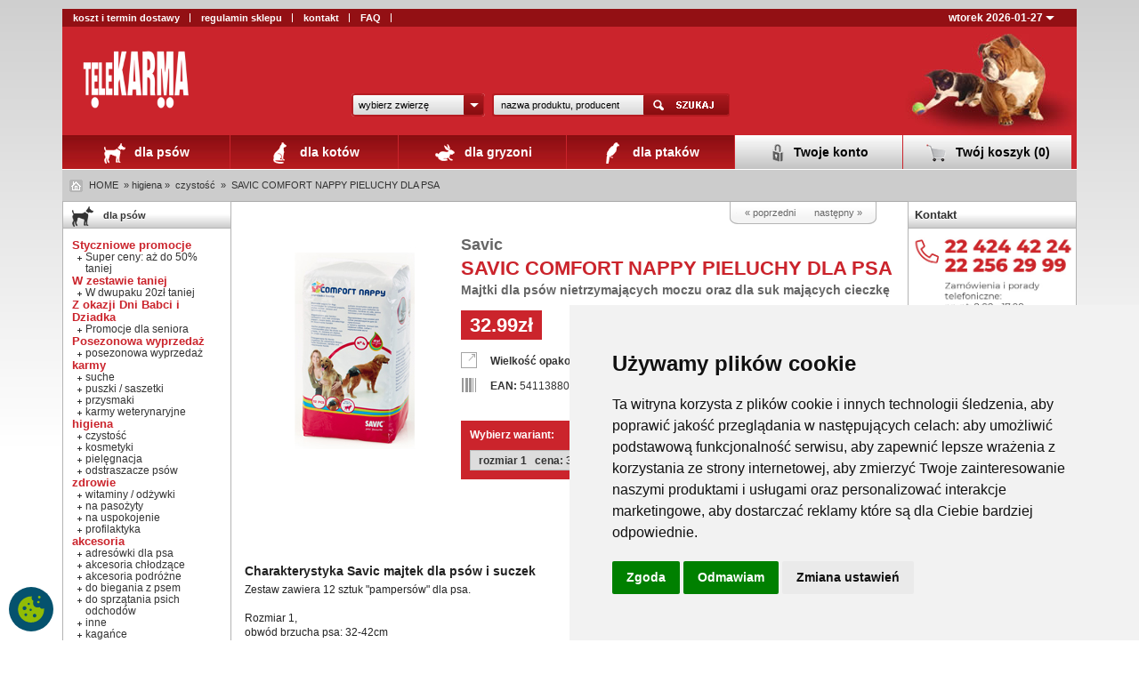

--- FILE ---
content_type: text/html; charset=utf-8
request_url: https://www.telekarma.pl/p23408-savic.comfort.nappy.pieluchy.dla.psa.html
body_size: 20005
content:
<!DOCTYPE html>
<html xmlns="http://www.w3.org/1999/xhtml">
<head>
<meta http-equiv="content-Type" content="text/html; charset=utf-8" />
<meta name="viewport" content="width=device-width, initial-scale=1, maximum-scale=1" />
<title>Telekarma.pl - karma Savic comfort nappy pieluchy dla psa - Majtki dla psów nietrzymających moczu oraz dla suk mających cieczkę :: karma dla psów</title>
<meta name="keywords" content="karma dla psa, karmy dla ps&oacute;w, karma dla kota, karmy dla kot&oacute;w, sucha karma, sklep dla ps&oacute;w, pies, kot, psy, koty, pokarm dla gryzoni, pokarmy dla gryzoni, pokarm dla ptak&oacute;w, pokarmy dla ptak&oacute;w, Acana, Animonda, Arion, Benek, Best Choice, Biokats, Bosch, Brit, Classic Dog, Classic Cat, Dr Seidla, Eukanuba, Felix, Ferplast, Fiprex, Flexi, Frolic, Frontline, Gourmet, Hills, Hilton, Iams, Kiltix, Kitekat, Mera Dog, Miamor, Nutra Gold, Nutra Nuggets, Nutro Choice, Orijen, Pedigree, Profilum, Purina Cat Chow, Dog Chow, Friskies, Pro Plan, Real, Royal Canin, Sanabelle, Sheba, Shmusy, Vitakraft, Viapol, Versele-Laga, Whiskas" />
<meta name="description" content="Charakterystyka Savic majtek dla ps&oacute;w i suczek Zestaw zawiera 12 sztuk &quot;pampers&oacute;w&quot; dla psa.  Rozmiar 1,  obw&oacute;d brzucha psa: 32-42cm&nbsp;&nbsp;&nbsp;  wymiar higienicznej wkładki: 10x9x " />
<meta name="robots" content="index,follow,all" />
<meta name="revisit-after" content="14 day" />
<meta name="audience" content="All" />
<meta name="classification" content="telekarma" />
<meta name="language" content="pl" />
<meta name="expires" content="never" />
<meta content="MOUTON interactive - http://www.mouton.pl, email: office@mouton.pl" name="Author" />
<meta http-equiv="Reply-to" content="office@mouton.pl" />
<meta name="publisher-email" content="office@mouton.pl" />
<meta name="Copyright" content="MOUTON interactive" />
<meta name="publisher" content="mouton.pl" />
<meta name="Distribution" content="Global" />
<meta name="Rating" content="General" />
<meta name="page-topic" content="food" />
<meta name="page-type" content="Profit" />
<link rel="shortcut icon" href="https://www.telekarma.pl/favicon.ico" type="image/ico" />
<link href="https://www.telekarma.pl/css/bootstrap.css" rel="stylesheet" type="text/css" />
<link href="https://www.telekarma.pl/css/styleNew-19.css?7" rel="stylesheet" type="text/css" />
<link href="https://www.telekarma.pl/css/correct-rwd.css" rel="stylesheet" type="text/css" />
<link href="https://www.telekarma.pl/css/smoothness/jquery-ui-1.8.10.custom.css" rel="stylesheet" type="text/css" />
<link href="https://www.telekarma.pl/css/jquery.ui.selectmenu.css" rel="stylesheet" type="text/css" />
<!--<link href="https://www.telekarma.pl/css/jshowoff.css" rel="stylesheet" type="text/css" />-->
<link href="https://www.telekarma.pl/css/datetimepicker.css" rel="stylesheet" type="text/css" />
<link href="https://www.telekarma.pl/css/jquery.jcarousel.css" rel="stylesheet" type="text/css" />
<link href="https://www.telekarma.pl/css/jquery.jscrollpane.css" rel="stylesheet" type="text/css" />
<link href="https://www.telekarma.pl/css/jquery.rating.css" rel="stylesheet" type="text/css" />
<link href="https://www.telekarma.pl/css/swiper.min.css?1" rel="stylesheet" type="text/css" />

<script type="text/javascript" language="JavaScript" src="https://www.telekarma.pl/js/scripts-11.js"></script>
<script type="text/javascript" language="JavaScript" src="https://www.telekarma.pl/js/prototype.lite.js"></script>
<script type="text/javascript" language="JavaScript" src="https://www.telekarma.pl/js/moo.fx.js"></script>
<script type="text/javascript" language="JavaScript" src="https://www.telekarma.pl/js/moo.fx.pack.js"></script>
<script type="text/javascript" language="JavaScript" src="https://www.telekarma.pl/js/moo.ajax.js"></script>
<script type="text/javascript" language="JavaScript" src="https://www.telekarma.pl/js/AC_RunActiveContent.js"></script>
<script type="text/javascript" language="JavaScript" src="https://www.telekarma.pl/js/AC_Flash.js"></script>
<script type="text/javascript" language="JavaScript" src="https://www.telekarma.pl/js/jquery-1.4.4.min.js"></script>
<script type="text/javascript" language="JavaScript" src="https://www.telekarma.pl/js/jquery-ui-1.8.10.custom.min.js"></script>
<script type="text/javascript" language="JavaScript" src="https://www.telekarma.pl/js/jquery.ui.selectmenu.js"></script>
<!--<script type="text/javascript" language="JavaScript" src="https://www.telekarma.pl/js/jquery.jshowoff.min.js"></script>-->
<script type="text/javascript" language="JavaScript" src="https://www.telekarma.pl/js/jquery.marquee.js"></script>
<script type="text/javascript" language="JavaScript" src="https://www.telekarma.pl/js/jquery-ui-timepicker-addon.js"></script>
<script type="text/javascript" language="JavaScript" src="https://www.telekarma.pl/js/jquery.jcarousel.min.js"></script>
<script type="text/javascript" language="JavaScript" src="https://www.telekarma.pl/js/jquery.mousewheel.js"></script>
<script type="text/javascript" language="JavaScript" src="https://www.telekarma.pl/js/jquery.jscrollpane.min.js"></script>
<script type="text/javascript" language="JavaScript" src="https://www.telekarma.pl/js/jquery.rating.pack.js"></script>
<script type="text/javascript" language="JavaScript" src="https://www.telekarma.pl/js/swiper.min.js"></script>

<script src="https://www.google.com/recaptcha/api.js?onload=onLoadCallback&render=explicit" async defer></script>
<script type="text/javascript" language="javascript">
window.recaptchaInitQueue = window.recaptchaInitQueue || [];
var widgetIds = {};

function onLoadCallback() {
    window.recaptchaReady = true;
    window.recaptchaInitQueue.forEach(fn => fn());
    window.recaptchaInitQueue = [];
}
</script>

<script type="text/javascript" language="javascript">
	$.noConflict();
	siteURL='https://www.telekarma.pl/';
</script>

<script>
        window.dataLayer = window.dataLayer || [];
        function gtag(){
            dataLayer.push(arguments);
        }
        gtag('consent', 'default', {
            'ad_storage': 'denied',
            'ad_user_data': 'denied',
            'ad_personalization': 'denied',
            'analytics_storage': 'denied',
            'functionality_storage': 'denied',
        });
    </script>

<script type="text/javascript">
	var _gaq = _gaq || [];
	_gaq.push(['_setAccount', 'UA-1888483-1']);
	_gaq.push(['_trackPageview']);
	
	(function() {
	var ga = document.createElement('script'); ga.type = 'text/javascript'; ga.async = true;
	ga.src = ('https:' == document.location.protocol ? 'https://' : 'http://') + 'stats.g.doubleclick.net/dc.js';
	var s = document.getElementsByTagName('script')[0]; s.parentNode.insertBefore(ga, s);
	})();
</script>


<script type="text/javascript">
"use strict";(function(scriptUrl){if(!window.bb){window.bb=function(){
for(var _len=arguments.length,params=Array(_len),_key=0;_key<_len;_key++){
params[_key]=arguments[_key]}return window.bb.q.push(params)};window.bb.q=[]
;var script=document.createElement("script")
;var firstScript=document.getElementsByTagName("script")[0];script.async=true
;script.src=scriptUrl;firstScript.parentNode.insertBefore(script,firstScript)}
})("https://shop.buybox.click/bb-shop-373.js");
</script>
<script type="text/javascript">
bb("productView", { "productId": "23408" });
</script> 
</head>

<body>
<!-- Google Tag Manager -->
<noscript><iframe src="//www.googletagmanager.com/ns.html?id=GTM-5ZBNBT"
height="0" width="0" style="display:none;visibility:hidden"></iframe></noscript>
<script>(function(w,d,s,l,i){w[l]=w[l]||[];w[l].push({'gtm.start':
new Date().getTime(),event:'gtm.js'});var f=d.getElementsByTagName(s)[0],
j=d.createElement(s),dl=l!='dataLayer'?'&l='+l:'';j.async=true;j.src=
'//www.googletagmanager.com/gtm.js?id='+i+dl;f.parentNode.insertBefore(j,f);
})(window,document,'script','dataLayer','GTM-5ZBNBT');</script>
<script>
  var dataLayer = window.dataLayer || [];
  function gtag(){window.dataLayer.push(arguments);}
  gtag('js', new Date());
  gtag('config', 'UA-1888483-1');
</script>

<!-- End Google Tag Manager -->

		

<script type="text/javascript">
dataLayer.push({
  'event': 'view_item', 	
  'value': 32.99,
  'items': [
    {
      'id': 23408, 
      'google_business_vertical': 'retail'
    }
  ]
});
</script>

<div id="container" class="container">
	<div id="g-var-product"></div>

<div class="row">
	
	


<div id="header" class="col-12 nopadding">
	<div id="head-1" class="d-none d-sm-none d-md-block">
		<div id="head-1-1" class="d-none d-sm-none d-md-inline-block"><a href="https://www.telekarma.pl/s236/koszt.i.termin.dostawy.htm">koszt i termin dostawy</a><a href="https://www.telekarma.pl/s237/regulamin.sklepu.htm">regulamin sklepu</a><a href="https://www.telekarma.pl/contact.php">kontakt</a><a href="https://www.telekarma.pl/faq.htm">FAQ</a>		<div class="clear_both"></div>
		</div>
		<div id="head-1-2">
			<ul>
								
				<li id="reminder-href">
					wtorek 2026-01-27					
					<img src="https://www.telekarma.pl/img/arrow2.png" width="10" height="10" alt="" title="" />
					
					<div id="reminderBox">
						<div id="reminderBox-top"></div>
						<div id="reminderBox-content">
							<div class="reminderBox-title">Możliwa realizacja dostawy:</div>
							2026-01-28 środa						</div>
						<div id="reminderBox-bottom"></div>
					</div>
					
					<script language="javascript" type="text/javascript">
						var timeOut3;
						jQuery('#reminder-href').mouseover(function(){jQuery('#reminderBox').animate({opacity: 'show', duration: '300'}); clearTimeout(timeOut3);});
						jQuery('#reminder-href').mouseleave(function(){timeOut3=setTimeout("jQuery('#reminderBox').animate({opacity: 'hide', duration: '300'});", 500);});
					</script>
				</li>
			</ul>
			
			<div class="clear_both"></div>
		</div>
		
		<div class="clear_both"></div>
	</div>
	
	<div id="head-2-container" class="">
	<div id="head-2" class="row">
		<div id="head-2-1" class="col-3 col-sm-3 col-md-3 nopadding">
			<a href="https://www.telekarma.pl/"><img src="https://www.telekarma.pl/img/logoTelekarma.png" alt="Telekarma.pl - Karmy dla psów i kotów, sklep dla psów, karma dla kotów, psów" class="mainLogo" /></a>
		</div>
				<div class="col-9 col-sm-9 col-md-9 d-block d-lg-none nopadding moblieMenuIconsContainer">
			<div class="moblieMenuIcons">
				<a href="javascript:;" onclick="openMobileMenu('menuHelp');" title="Pomoc"><img src="https://www.telekarma.pl/img/ik_phone.png" border="0" alt="Pomoc"/></a>
				<a href="javascript:;" onclick="openMobileMenu('menuSearch');" title="Szukaj"><img src="https://www.telekarma.pl/img/ik_search.png" border="0" alt="Szukaj"/></a>
				<a href="https://www.telekarma.pl/cart.php" title="Koszyk"><div class="mobileCartCounter" id="mobileCartCounter1">0</div>
					<img src="https://www.telekarma.pl/img/ik_cart.png" border="0" alt="Koszyk"/></a>
				<a href="javascript:;" onclick="openMobileMenu('menuCategories');" title="Kategorie"><img src="https://www.telekarma.pl/img/ik_menu.png" border="0" alt="Kategorie"/></a>
			</div>
		</div>
		
		
		
		<div id="head-2-2" class="col-sm-6 col-md-6 d-none d-sm-none d-md-none d-lg-block nopadding">
			<div id="head-2-2-baner" class="d-sm-none d-md-none d-lg-block"></div>
			<div id="head-2-2-search">
				<form name="findfrm" method="get" action="https://www.telekarma.pl/szukaj.htm">
										
					<select style="width:152px;" class="mainSearch" name="opt" id="mainSearchCategory">
					<option value="0">wybierz zwierzę</option>
					<option value="1" >dla psa</option><option value="2" >dla kota</option><option value="3" >dla gryzoni</option><option value="4" >dla ptaków</option>					</select><input type="text" name="find" class="mainSearchInput" value="nazwa produktu, producent" onfocus="this.value='';" maxlength="32" /><input name="image" type="image" src="https://www.telekarma.pl/img/mainSearchSubmit.gif" align="top" class="wyslij" />
					
					<script language="javascript" type="text/javascript">
						jQuery(function(){jQuery('select#mainSearchCategory').selectmenu({width: 150});});
					</script>
				</form>
			</div>
		</div>
		
		<div id="head-2-3" class="col-md-3 d-none d-sm-none d-md-none d-lg-inline-block nopadding">
			<img src="https://www.telekarma.pl/img/head2-3.jpg" width="230" height="122" alt="" title="" />		</div>
		
		<div class="clear_both"></div>
	</div>
		
		<div id="menuHelp" class="subMenuMobilePanelContainer">
			<div class="subMenuMobilePanel">
			<span style="font-weight:bold">MASZ PYTANIA? ZADZWOŃ:</span><br /><br />
			<a href="tel:224244224"><img src="https://www.telekarma.pl/img/phone1.gif" border="0" alt="224244224" width="270" height="60"></a>
			<div style="clear:both"></div>
			<a href="tel:222562999"><img src="https://www.telekarma.pl/img/phone2.gif" border="0" alt="222562999" width="270" height="60"></a>
			<br /><br />Zamówienia i porady telefoniczne:<br />pn-pt: 9:00 - 17:00<br /><br />
			<a href="https://www.telekarma.pl/s236/koszt.i.termin.dostawy.htm" style="font-size:12px;">Koszt i termin dostawy</a> &nbsp;|&nbsp; <a href="https://www.telekarma.pl/s237/regulamin.sklepu.htm" style="font-size:12px;">Regulamin sklepu</a> <br /><br /> <a href="https://www.telekarma.pl/contact.php" style="font-size:12px;">Kontakt</a> &nbsp;|&nbsp; <a href="https://www.telekarma.pl/faq.htm" style="font-size:12px;">FAQ</a>
			</div>
		</div>
		
		<div id="menuSearch" class="subMenuMobilePanelContainer">
			<div class="subMenuMobilePanel">
				<form name="findfrm" method="get" action="https://www.telekarma.pl/szukaj.htm">			
					<select class="mobileForm custom-mobile-select" name="opt" id="mainSearchCategoryMobile">
					<option value="0">WYBIERZ ZWIERZĘ</option>
					<option value="1" >dla psa</option><option value="2" >dla kota</option><option value="3" >dla gryzoni</option><option value="4" >dla ptaków</option>					</select>
					<div style="clear:both; height:20px;"></div>
					<div class="m-search-container">
					<input type="text" name="find" class="mobileForm" value="NAZWA PRODUKTU, PRODUCENT" onfocus="this.value='';" maxlength="32" />
					<input name="image" type="image" src="https://www.telekarma.pl/img/search1.png" align="top" class="wyslij" />
					</div>
				</form>
				<div style="clear:both; height:20px;"></div>
				<div class="mobileMenuOffer">
		<div class="box9">
			<div class="box9Title"><a href="javascript:void(0);" onclick="jQuery('#search-categoryList-1').animate({opacity: 'toggle', height: 'toggle', duration: '700'});"><img src="https://www.telekarma.pl/img/categoryIcon-1.png" width="30" height="30" title="" alt="" style="margin-right:15px;" /> dla psów</a></div>
			
			<div id="search-categoryList-1">
			<ul class="box9-ul1"><li>Styczniowe promocje<ul class="box9-ul2"><li class="box9-ul2-plus"><a href="https://www.telekarma.pl/c530-super.ceny.az.do.50.taniej-0-1.html">Super ceny: aż do 50% taniej</a></li></ul></li><li>W zestawie taniej<ul class="box9-ul2"><li class="box9-ul2-plus"><a href="https://www.telekarma.pl/c495-w.dwupaku.20zl.taniej-0-1.html">W dwupaku 20zł taniej</a></li></ul></li><li>Z okazji Dni Babci i Dziadka<ul class="box9-ul2"><li class="box9-ul2-plus"><a href="https://www.telekarma.pl/c517-promocje.dla.seniora-0-1.html">Promocje dla seniora</a></li></ul></li><li>Posezonowa wyprzedaż<ul class="box9-ul2"><li class="box9-ul2-plus"><a href="https://www.telekarma.pl/c446-posezonowa.wyprzedaz-0-1.html">posezonowa wyprzedaż</a></li></ul></li><li>karmy<ul class="box9-ul2"><li class="box9-ul2-plus"><a href="https://www.telekarma.pl/c2-suche-0-1.html">suche</a></li><li class="box9-ul2-plus"><a href="https://www.telekarma.pl/c3-puszki.saszetki-0-1.html">puszki / saszetki </a></li><li class="box9-ul2-plus"><a href="https://www.telekarma.pl/c4-przysmaki-0-1.html">przysmaki</a></li><li class="box9-ul2-plus"><a href="https://www.telekarma.pl/c123-karmy.weterynaryjne-0-1.html">karmy weterynaryjne</a></li></ul></li><li>higiena<ul class="box9-ul2"><li class="box9-ul2-plus"><a href="https://www.telekarma.pl/c73-czystosc-0-1.html">czystość</a></li><li class="box9-ul2-plus"><a href="https://www.telekarma.pl/c6-kosmetyki-0-1.html">kosmetyki </a></li><li class="box9-ul2-plus"><a href="https://www.telekarma.pl/c7-pielegnacja-0-1.html">pielęgnacja</a></li><li class="box9-ul2-plus"><a href="https://www.telekarma.pl/c155-odstraszacze.psow-0-1.html">odstraszacze psów</a></li></ul></li><li>zdrowie<ul class="box9-ul2"><li class="box9-ul2-plus"><a href="https://www.telekarma.pl/c9-witaminy.odzywki-0-1.html">witaminy / odżywki</a></li><li class="box9-ul2-plus"><a href="https://www.telekarma.pl/c20-na.pasozyty-0-1.html">na pasożyty</a></li><li class="box9-ul2-plus"><a href="https://www.telekarma.pl/c151-na.uspokojenie-0-1.html">na uspokojenie</a></li><li class="box9-ul2-plus"><a href="https://www.telekarma.pl/c121-profilaktyka-0-1.html">profilaktyka</a></li></ul></li><li>akcesoria<ul class="box9-ul2"><li class="box9-ul2-plus"><a href="https://www.telekarma.pl/c147-adresowki.dla.psa-0-1.html">adresówki dla psa</a></li><li class="box9-ul2-plus"><a href="https://www.telekarma.pl/c236-akcesoria.chlodzace-0-1.html">akcesoria chłodzące</a></li><li class="box9-ul2-plus"><a href="https://www.telekarma.pl/c436-akcesoria.podrozne-0-1.html">akcesoria podróżne</a></li><li class="box9-ul2-plus"><a href="https://www.telekarma.pl/c276-do.biegania.z.psem-0-1.html">do biegania z psem</a></li><li class="box9-ul2-plus"><a href="https://www.telekarma.pl/c161-do.sprzatania.psich.odchodow-0-1.html">do sprzątania psich odchodów</a></li><li class="box9-ul2-plus"><a href="https://www.telekarma.pl/c98-inne-0-1.html">inne</a></li><li class="box9-ul2-plus"><a href="https://www.telekarma.pl/c37-kagance-0-1.html">kagańce</a></li><li class="box9-ul2-plus"><a href="https://www.telekarma.pl/c145-klatki.dla.psa-0-1.html">klatki dla psa</a></li><li class="box9-ul2-plus"><a href="https://www.telekarma.pl/c12-legowiska.dla.psa-0-1.html">legowiska dla psa</a></li><li class="box9-ul2-plus"><a href="https://www.telekarma.pl/c158-maty.samochodowe-0-1.html">maty samochodowe</a></li><li class="box9-ul2-plus"><a href="https://www.telekarma.pl/c25-miski.dla.psa-0-1.html">miski dla psa</a></li><li class="box9-ul2-plus"><a href="https://www.telekarma.pl/c440-na.rower.z.psem-0-1.html">na rower z psem</a></li><li class="box9-ul2-plus"><a href="https://www.telekarma.pl/c38-obroze.dla.psa-0-1.html">obroże dla psa</a></li><li class="box9-ul2-plus"><a href="https://www.telekarma.pl/c39-smycze-0-1.html">smycze</a></li><li class="box9-ul2-plus"><a href="https://www.telekarma.pl/c14-smycze.automatyczne-0-1.html">smycze automatyczne</a></li><li class="box9-ul2-plus"><a href="https://www.telekarma.pl/c95-szelki-0-1.html">szelki</a></li><li class="box9-ul2-plus"><a href="https://www.telekarma.pl/c131-tabliczki.ostrzegawcze-0-1.html">tabliczki ostrzegawcze</a></li><li class="box9-ul2-plus"><a href="https://www.telekarma.pl/c26-transportery-0-1.html">transportery</a></li><li class="box9-ul2-plus"><a href="https://www.telekarma.pl/c13-ubranka.dla.psa.i.buty-0-1.html">ubranka dla psa i buty</a></li></ul></li><li>zabawki<ul class="box9-ul2"><li class="box9-ul2-plus"><a href="https://www.telekarma.pl/c27-zabawki-0-1.html">zabawki</a></li></ul></li></ul>			</div>
			
			<script type="text/javascript" language="javascript">
				jQuery('#search-categoryList-1').hide();
			</script>
		</div>
				<div class="box9">
			<div class="box9Title"><a href="javascript:void(0);" onclick="jQuery('#search-categoryList-2').animate({opacity: 'toggle', height: 'toggle', duration: '700'});"><img src="https://www.telekarma.pl/img/categoryIcon-2.png" width="30" height="30" title="" alt="" style="margin-right:15px;" /> dla kotów</a></div>
			
			<div id="search-categoryList-2">
			<ul class="box9-ul1"><li>Styczniowe promocje<ul class="box9-ul2"><li class="box9-ul2-plus"><a href="https://www.telekarma.pl/c530-super.ceny.az.do.50.taniej-0-2.html">Super ceny: aż do 50% taniej</a></li></ul></li><li>W zestawie taniej<ul class="box9-ul2"><li class="box9-ul2-plus"><a href="https://www.telekarma.pl/c495-w.dwupaku.20zl.taniej-0-2.html">W dwupaku 20zł taniej</a></li></ul></li><li>Z okazji Dni Babci i Dziadka<ul class="box9-ul2"><li class="box9-ul2-plus"><a href="https://www.telekarma.pl/c517-promocje.dla.seniora-0-2.html">Promocje dla seniora</a></li></ul></li><li>Posezonowa wyprzedaż<ul class="box9-ul2"><li class="box9-ul2-plus"><a href="https://www.telekarma.pl/c446-posezonowa.wyprzedaz-0-2.html">posezonowa wyprzedaż</a></li></ul></li><li>karmy<ul class="box9-ul2"><li class="box9-ul2-plus"><a href="https://www.telekarma.pl/c2-suche-0-2.html">suche</a></li><li class="box9-ul2-plus"><a href="https://www.telekarma.pl/c3-puszki.saszetki-0-2.html">puszki / saszetki </a></li><li class="box9-ul2-plus"><a href="https://www.telekarma.pl/c4-przysmaki-0-2.html">przysmaki</a></li><li class="box9-ul2-plus"><a href="https://www.telekarma.pl/c123-karmy.weterynaryjne-0-2.html">karmy weterynaryjne</a></li></ul></li><li>higiena<ul class="box9-ul2"><li class="box9-ul2-plus"><a href="https://www.telekarma.pl/c73-czystosc-0-2.html">czystość</a></li><li class="box9-ul2-plus"><a href="https://www.telekarma.pl/c6-kosmetyki-0-2.html">kosmetyki </a></li><li class="box9-ul2-plus"><a href="https://www.telekarma.pl/c7-pielegnacja-0-2.html">pielęgnacja</a></li><li class="box9-ul2-plus"><a href="https://www.telekarma.pl/c74-zwirki.podloza-0-2.html">żwirki / podłoża</a></li><li class="box9-ul2-plus"><a href="https://www.telekarma.pl/c154-odstraszacze.kotow-0-2.html">odstraszacze kotów</a></li></ul></li><li>zdrowie<ul class="box9-ul2"><li class="box9-ul2-plus"><a href="https://www.telekarma.pl/c9-witaminy.odzywki-0-2.html">witaminy / odżywki</a></li><li class="box9-ul2-plus"><a href="https://www.telekarma.pl/c20-na.pasozyty-0-2.html">na pasożyty</a></li><li class="box9-ul2-plus"><a href="https://www.telekarma.pl/c151-na.uspokojenie-0-2.html">na uspokojenie</a></li><li class="box9-ul2-plus"><a href="https://www.telekarma.pl/c121-profilaktyka-0-2.html">profilaktyka</a></li><li class="box9-ul2-plus"><a href="https://www.telekarma.pl/c117-trawa.i.kocimietka-0-2.html">trawa i kocimiętka</a></li></ul></li><li>akcesoria<ul class="box9-ul2"><li class="box9-ul2-plus"><a href="https://www.telekarma.pl/c436-akcesoria.podrozne-0-2.html">akcesoria podróżne</a></li><li class="box9-ul2-plus"><a href="https://www.telekarma.pl/c99-drapaki-0-2.html">drapaki</a></li><li class="box9-ul2-plus"><a href="https://www.telekarma.pl/c98-inne-0-2.html">inne</a></li><li class="box9-ul2-plus"><a href="https://www.telekarma.pl/c115-kuwety.dla.kota-0-2.html">kuwety dla kota</a></li><li class="box9-ul2-plus"><a href="https://www.telekarma.pl/c153-legowiska.dla.kota-0-2.html">legowiska dla kota</a></li><li class="box9-ul2-plus"><a href="https://www.telekarma.pl/c152-miski.dla.kota-0-2.html">miski dla kota</a></li><li class="box9-ul2-plus"><a href="https://www.telekarma.pl/c165-obroze.dla.kota-0-2.html">obroże dla kota</a></li><li class="box9-ul2-plus"><a href="https://www.telekarma.pl/c39-smycze-0-2.html">smycze</a></li><li class="box9-ul2-plus"><a href="https://www.telekarma.pl/c95-szelki-0-2.html">szelki</a></li><li class="box9-ul2-plus"><a href="https://www.telekarma.pl/c26-transportery-0-2.html">transportery</a></li></ul></li><li>zabawki<ul class="box9-ul2"><li class="box9-ul2-plus"><a href="https://www.telekarma.pl/c27-zabawki-0-2.html">zabawki</a></li></ul></li></ul>			</div>
			
			<script type="text/javascript" language="javascript">
				jQuery('#search-categoryList-2').hide();
			</script>
		</div>
				<div class="box9">
			<div class="box9Title"><a href="javascript:void(0);" onclick="jQuery('#search-categoryList-3').animate({opacity: 'toggle', height: 'toggle', duration: '700'});"><img src="https://www.telekarma.pl/img/categoryIcon-3.png" width="30" height="30" title="" alt="" style="margin-right:15px;" /> dla gryzoni</a></div>
			
			<div id="search-categoryList-3">
			<ul class="box9-ul1"><li>Styczniowe promocje<ul class="box9-ul2"><li class="box9-ul2-plus"><a href="https://www.telekarma.pl/c530-super.ceny.az.do.50.taniej-0-3.html">Super ceny: aż do 50% taniej</a></li></ul></li><li>Posezonowa wyprzedaż<ul class="box9-ul2"><li class="box9-ul2-plus"><a href="https://www.telekarma.pl/c446-posezonowa.wyprzedaz-0-3.html">posezonowa wyprzedaż</a></li></ul></li><li>pokarmy dla gryzoni<ul class="box9-ul2"><li class="box9-ul2-plus"><a href="https://www.telekarma.pl/c41-chomik-0-3.html">chomik</a></li><li class="box9-ul2-plus"><a href="https://www.telekarma.pl/c42-fretka-0-3.html">fretka</a></li><li class="box9-ul2-plus"><a href="https://www.telekarma.pl/c43-koszatniczka-0-3.html">koszatniczka</a></li><li class="box9-ul2-plus"><a href="https://www.telekarma.pl/c44-krolik-0-3.html">królik</a></li><li class="box9-ul2-plus"><a href="https://www.telekarma.pl/c45-myszoskoczek-0-3.html">myszoskoczek</a></li><li class="box9-ul2-plus"><a href="https://www.telekarma.pl/c46-mysz-0-3.html">mysz</a></li><li class="box9-ul2-plus"><a href="https://www.telekarma.pl/c47-szczur-0-3.html">szczur</a></li><li class="box9-ul2-plus"><a href="https://www.telekarma.pl/c48-szynszyla-0-3.html">szynszyla</a></li><li class="box9-ul2-plus"><a href="https://www.telekarma.pl/c55-swinka.morska-0-3.html">świnka morska</a></li><li class="box9-ul2-plus"><a href="https://www.telekarma.pl/c120-jez.miniaturowy-0-3.html">jeż miniaturowy</a></li><li class="box9-ul2-plus"><a href="https://www.telekarma.pl/c157-przysmaki.dla.gryzoni.i.krolikow-0-3.html">przysmaki dla gryzoni i królików</a></li><li class="box9-ul2-plus"><a href="https://www.telekarma.pl/c149-siano.dla.gryzoni.i.krolikow-0-3.html">siano dla gryzoni i królików</a></li><li class="box9-ul2-plus"><a href="https://www.telekarma.pl/c166-wiewiorka-0-3.html">wiewiórka</a></li></ul></li><li>kolby dla gryzoni<ul class="box9-ul2"><li class="box9-ul2-plus"><a href="https://www.telekarma.pl/c75-kolby.dla.gryzoni-0-3.html">kolby dla gryzoni</a></li><li class="box9-ul2-plus"><a href="https://www.telekarma.pl/c162-kolby.dla.krolika-0-3.html">kolby dla królika</a></li></ul></li><li>higiena<ul class="box9-ul2"><li class="box9-ul2-plus"><a href="https://www.telekarma.pl/c73-czystosc-0-3.html">czystość</a></li><li class="box9-ul2-plus"><a href="https://www.telekarma.pl/c7-pielegnacja-0-3.html">pielęgnacja</a></li><li class="box9-ul2-plus"><a href="https://www.telekarma.pl/c74-zwirki.podloza-0-3.html">żwirki / podłoża</a></li></ul></li><li>zdrowie<ul class="box9-ul2"><li class="box9-ul2-plus"><a href="https://www.telekarma.pl/c9-witaminy.odzywki-0-3.html">witaminy / odżywki</a></li></ul></li><li>akcesoria<ul class="box9-ul2"><li class="box9-ul2-plus"><a href="https://www.telekarma.pl/c436-akcesoria.podrozne-0-3.html">akcesoria podróżne</a></li><li class="box9-ul2-plus"><a href="https://www.telekarma.pl/c140-klatki.dla.gryzoni-0-3.html">klatki dla gryzoni</a></li><li class="box9-ul2-plus"><a href="https://www.telekarma.pl/c139-klatki.dla.krolika-0-3.html">klatki dla królika</a></li><li class="box9-ul2-plus"><a href="https://www.telekarma.pl/c26-transportery-0-3.html">transportery</a></li><li class="box9-ul2-plus"><a href="https://www.telekarma.pl/c102-wyposazenie.klatki-0-3.html">wyposażenie klatki</a></li></ul></li><li>zabawki<ul class="box9-ul2"><li class="box9-ul2-plus"><a href="https://www.telekarma.pl/c159-zabawki.dla.gryzoni-0-3.html">zabawki dla gryzoni</a></li></ul></li></ul>			</div>
			
			<script type="text/javascript" language="javascript">
				jQuery('#search-categoryList-3').hide();
			</script>
		</div>
				<div class="box9">
			<div class="box9Title"><a href="javascript:void(0);" onclick="jQuery('#search-categoryList-4').animate({opacity: 'toggle', height: 'toggle', duration: '700'});"><img src="https://www.telekarma.pl/img/categoryIcon-4.png" width="30" height="30" title="" alt="" style="margin-right:15px;" /> dla ptaków</a></div>
			
			<div id="search-categoryList-4">
			<ul class="box9-ul1"><li>Styczniowe promocje<ul class="box9-ul2"><li class="box9-ul2-plus"><a href="https://www.telekarma.pl/c530-super.ceny.az.do.50.taniej-0-4.html">Super ceny: aż do 50% taniej</a></li></ul></li><li>pokarmy dla ptaków<ul class="box9-ul2"><li class="box9-ul2-plus"><a href="https://www.telekarma.pl/c63-kanarek-0-4.html">kanarek</a></li><li class="box9-ul2-plus"><a href="https://www.telekarma.pl/c64-nimfa-0-4.html">nimfa</a></li><li class="box9-ul2-plus"><a href="https://www.telekarma.pl/c65-papuzka.falista-0-4.html">papużka falista</a></li><li class="box9-ul2-plus"><a href="https://www.telekarma.pl/c66-papugi.duze.i.srednie-0-4.html">papugi duże i średnie</a></li><li class="box9-ul2-plus"><a href="https://www.telekarma.pl/c67-ptaki.egzotyczne-0-4.html">ptaki egzotyczne</a></li><li class="box9-ul2-plus"><a href="https://www.telekarma.pl/c430-przysmaki.dla.ptakow-0-4.html">przysmaki dla ptaków</a></li><li class="box9-ul2-plus"><a href="https://www.telekarma.pl/c109-ptaki.dzikie-0-4.html">ptaki dzikie</a></li></ul></li><li>kolby dla ptaków<ul class="box9-ul2"><li class="box9-ul2-plus"><a href="https://www.telekarma.pl/c68-kanarek-0-4.html">kanarek</a></li><li class="box9-ul2-plus"><a href="https://www.telekarma.pl/c69-nimfa-0-4.html">nimfa</a></li><li class="box9-ul2-plus"><a href="https://www.telekarma.pl/c70-papuzka.falista-0-4.html">papużka falista</a></li><li class="box9-ul2-plus"><a href="https://www.telekarma.pl/c71-papugi.duze.i.srednie-0-4.html">papugi duże i średnie</a></li><li class="box9-ul2-plus"><a href="https://www.telekarma.pl/c72-ptaki.egzotyczne-0-4.html">ptaki egzotyczne</a></li></ul></li><li>higiena<ul class="box9-ul2"><li class="box9-ul2-plus"><a href="https://www.telekarma.pl/c73-czystosc-0-4.html">czystość</a></li><li class="box9-ul2-plus"><a href="https://www.telekarma.pl/c7-pielegnacja-0-4.html">pielęgnacja</a></li><li class="box9-ul2-plus"><a href="https://www.telekarma.pl/c74-zwirki.podloza-0-4.html">żwirki / podłoża</a></li></ul></li><li>zdrowie<ul class="box9-ul2"><li class="box9-ul2-plus"><a href="https://www.telekarma.pl/c9-witaminy.odzywki-0-4.html">witaminy / odżywki</a></li></ul></li><li>akcesoria<ul class="box9-ul2"><li class="box9-ul2-plus"><a href="https://www.telekarma.pl/c146-klatki.dla.ptakow-0-4.html">klatki dla ptaków</a></li><li class="box9-ul2-plus"><a href="https://www.telekarma.pl/c102-wyposazenie.klatki-0-4.html">wyposażenie klatki</a></li></ul></li><li>zabawki<ul class="box9-ul2"><li class="box9-ul2-plus"><a href="https://www.telekarma.pl/c160-zabawki.dla.ptakow-0-4.html">zabawki dla ptaków</a></li></ul></li><li>dokarmianie ptaków<ul class="box9-ul2"><li class="box9-ul2-plus"><a href="https://www.telekarma.pl/c107-pokarmy.dla.dzikich.ptakow-0-4.html">pokarmy dla dzikich ptaków</a></li></ul></li></ul>			</div>
			
			<script type="text/javascript" language="javascript">
				jQuery('#search-categoryList-4').hide();
			</script>
		</div>
			<script language="javascript" type="text/javascript">
		//jQuery('#search-categoryList-1').animate({opacity: 'toggle', height: 'toggle', duration: '700'});
	</script>
	</div>			</div>
		</div>
		
		<div id="menuCategories" class="subMenuMobilePanelContainer">
			<div class="subMenuMobilePanel">
				<div class="mobileMenuOffer">
<div class="box9">
				<div class="box9Title">
					<a href="https://www.telekarma.pl/login.php" style="color:#333333"><img src="https://www.telekarma.pl/img/bulleti.png" width="30" height="30" title="" alt="" style="margin-right:15px;" /> ZALOGUJ SIĘ
					</a>
				</div>
			</div><div class="box9" style="border-bottom:2px solid #333333">
				<div class="box9Title">
					<a href="https://www.telekarma.pl/new_account.php" style="color:#333333"><img src="https://www.telekarma.pl/img/account.png" width="30" height="30" title="" alt="" style="margin-right:15px;" /> ZAŁÓŻ KONTO
					</a>
				</div>
			</div>		<div class="box9">
			<div class="box9Title"><a href="javascript:void(0);" onclick="jQuery('#menuCats-categoryList-1').animate({opacity: 'toggle', height: 'toggle', duration: '700'});"><img src="https://www.telekarma.pl/img/categoryIcon-1.png" width="30" height="30" title="" alt="" style="margin-right:15px;" /> dla psów</a></div>
			
			<div id="menuCats-categoryList-1">
			<ul class="box9-ul1"><li>Styczniowe promocje<ul class="box9-ul2"><li class="box9-ul2-plus"><a href="https://www.telekarma.pl/c530-super.ceny.az.do.50.taniej-0-1.html">Super ceny: aż do 50% taniej</a></li></ul></li><li>W zestawie taniej<ul class="box9-ul2"><li class="box9-ul2-plus"><a href="https://www.telekarma.pl/c495-w.dwupaku.20zl.taniej-0-1.html">W dwupaku 20zł taniej</a></li></ul></li><li>Z okazji Dni Babci i Dziadka<ul class="box9-ul2"><li class="box9-ul2-plus"><a href="https://www.telekarma.pl/c517-promocje.dla.seniora-0-1.html">Promocje dla seniora</a></li></ul></li><li>Posezonowa wyprzedaż<ul class="box9-ul2"><li class="box9-ul2-plus"><a href="https://www.telekarma.pl/c446-posezonowa.wyprzedaz-0-1.html">posezonowa wyprzedaż</a></li></ul></li><li>karmy<ul class="box9-ul2"><li class="box9-ul2-plus"><a href="https://www.telekarma.pl/c2-suche-0-1.html">suche</a></li><li class="box9-ul2-plus"><a href="https://www.telekarma.pl/c3-puszki.saszetki-0-1.html">puszki / saszetki </a></li><li class="box9-ul2-plus"><a href="https://www.telekarma.pl/c4-przysmaki-0-1.html">przysmaki</a></li><li class="box9-ul2-plus"><a href="https://www.telekarma.pl/c123-karmy.weterynaryjne-0-1.html">karmy weterynaryjne</a></li></ul></li><li>higiena<ul class="box9-ul2"><li class="box9-ul2-plus"><a href="https://www.telekarma.pl/c73-czystosc-0-1.html">czystość</a></li><li class="box9-ul2-plus"><a href="https://www.telekarma.pl/c6-kosmetyki-0-1.html">kosmetyki </a></li><li class="box9-ul2-plus"><a href="https://www.telekarma.pl/c7-pielegnacja-0-1.html">pielęgnacja</a></li><li class="box9-ul2-plus"><a href="https://www.telekarma.pl/c155-odstraszacze.psow-0-1.html">odstraszacze psów</a></li></ul></li><li>zdrowie<ul class="box9-ul2"><li class="box9-ul2-plus"><a href="https://www.telekarma.pl/c9-witaminy.odzywki-0-1.html">witaminy / odżywki</a></li><li class="box9-ul2-plus"><a href="https://www.telekarma.pl/c20-na.pasozyty-0-1.html">na pasożyty</a></li><li class="box9-ul2-plus"><a href="https://www.telekarma.pl/c151-na.uspokojenie-0-1.html">na uspokojenie</a></li><li class="box9-ul2-plus"><a href="https://www.telekarma.pl/c121-profilaktyka-0-1.html">profilaktyka</a></li></ul></li><li>akcesoria<ul class="box9-ul2"><li class="box9-ul2-plus"><a href="https://www.telekarma.pl/c147-adresowki.dla.psa-0-1.html">adresówki dla psa</a></li><li class="box9-ul2-plus"><a href="https://www.telekarma.pl/c236-akcesoria.chlodzace-0-1.html">akcesoria chłodzące</a></li><li class="box9-ul2-plus"><a href="https://www.telekarma.pl/c436-akcesoria.podrozne-0-1.html">akcesoria podróżne</a></li><li class="box9-ul2-plus"><a href="https://www.telekarma.pl/c276-do.biegania.z.psem-0-1.html">do biegania z psem</a></li><li class="box9-ul2-plus"><a href="https://www.telekarma.pl/c161-do.sprzatania.psich.odchodow-0-1.html">do sprzątania psich odchodów</a></li><li class="box9-ul2-plus"><a href="https://www.telekarma.pl/c98-inne-0-1.html">inne</a></li><li class="box9-ul2-plus"><a href="https://www.telekarma.pl/c37-kagance-0-1.html">kagańce</a></li><li class="box9-ul2-plus"><a href="https://www.telekarma.pl/c145-klatki.dla.psa-0-1.html">klatki dla psa</a></li><li class="box9-ul2-plus"><a href="https://www.telekarma.pl/c12-legowiska.dla.psa-0-1.html">legowiska dla psa</a></li><li class="box9-ul2-plus"><a href="https://www.telekarma.pl/c158-maty.samochodowe-0-1.html">maty samochodowe</a></li><li class="box9-ul2-plus"><a href="https://www.telekarma.pl/c25-miski.dla.psa-0-1.html">miski dla psa</a></li><li class="box9-ul2-plus"><a href="https://www.telekarma.pl/c440-na.rower.z.psem-0-1.html">na rower z psem</a></li><li class="box9-ul2-plus"><a href="https://www.telekarma.pl/c38-obroze.dla.psa-0-1.html">obroże dla psa</a></li><li class="box9-ul2-plus"><a href="https://www.telekarma.pl/c39-smycze-0-1.html">smycze</a></li><li class="box9-ul2-plus"><a href="https://www.telekarma.pl/c14-smycze.automatyczne-0-1.html">smycze automatyczne</a></li><li class="box9-ul2-plus"><a href="https://www.telekarma.pl/c95-szelki-0-1.html">szelki</a></li><li class="box9-ul2-plus"><a href="https://www.telekarma.pl/c131-tabliczki.ostrzegawcze-0-1.html">tabliczki ostrzegawcze</a></li><li class="box9-ul2-plus"><a href="https://www.telekarma.pl/c26-transportery-0-1.html">transportery</a></li><li class="box9-ul2-plus"><a href="https://www.telekarma.pl/c13-ubranka.dla.psa.i.buty-0-1.html">ubranka dla psa i buty</a></li></ul></li><li>zabawki<ul class="box9-ul2"><li class="box9-ul2-plus"><a href="https://www.telekarma.pl/c27-zabawki-0-1.html">zabawki</a></li></ul></li></ul>			</div>
			
			<script type="text/javascript" language="javascript">
				jQuery('#menuCats-categoryList-1').hide();
			</script>
		</div>
				<div class="box9">
			<div class="box9Title"><a href="javascript:void(0);" onclick="jQuery('#menuCats-categoryList-2').animate({opacity: 'toggle', height: 'toggle', duration: '700'});"><img src="https://www.telekarma.pl/img/categoryIcon-2.png" width="30" height="30" title="" alt="" style="margin-right:15px;" /> dla kotów</a></div>
			
			<div id="menuCats-categoryList-2">
			<ul class="box9-ul1"><li>Styczniowe promocje<ul class="box9-ul2"><li class="box9-ul2-plus"><a href="https://www.telekarma.pl/c530-super.ceny.az.do.50.taniej-0-2.html">Super ceny: aż do 50% taniej</a></li></ul></li><li>W zestawie taniej<ul class="box9-ul2"><li class="box9-ul2-plus"><a href="https://www.telekarma.pl/c495-w.dwupaku.20zl.taniej-0-2.html">W dwupaku 20zł taniej</a></li></ul></li><li>Z okazji Dni Babci i Dziadka<ul class="box9-ul2"><li class="box9-ul2-plus"><a href="https://www.telekarma.pl/c517-promocje.dla.seniora-0-2.html">Promocje dla seniora</a></li></ul></li><li>Posezonowa wyprzedaż<ul class="box9-ul2"><li class="box9-ul2-plus"><a href="https://www.telekarma.pl/c446-posezonowa.wyprzedaz-0-2.html">posezonowa wyprzedaż</a></li></ul></li><li>karmy<ul class="box9-ul2"><li class="box9-ul2-plus"><a href="https://www.telekarma.pl/c2-suche-0-2.html">suche</a></li><li class="box9-ul2-plus"><a href="https://www.telekarma.pl/c3-puszki.saszetki-0-2.html">puszki / saszetki </a></li><li class="box9-ul2-plus"><a href="https://www.telekarma.pl/c4-przysmaki-0-2.html">przysmaki</a></li><li class="box9-ul2-plus"><a href="https://www.telekarma.pl/c123-karmy.weterynaryjne-0-2.html">karmy weterynaryjne</a></li></ul></li><li>higiena<ul class="box9-ul2"><li class="box9-ul2-plus"><a href="https://www.telekarma.pl/c73-czystosc-0-2.html">czystość</a></li><li class="box9-ul2-plus"><a href="https://www.telekarma.pl/c6-kosmetyki-0-2.html">kosmetyki </a></li><li class="box9-ul2-plus"><a href="https://www.telekarma.pl/c7-pielegnacja-0-2.html">pielęgnacja</a></li><li class="box9-ul2-plus"><a href="https://www.telekarma.pl/c74-zwirki.podloza-0-2.html">żwirki / podłoża</a></li><li class="box9-ul2-plus"><a href="https://www.telekarma.pl/c154-odstraszacze.kotow-0-2.html">odstraszacze kotów</a></li></ul></li><li>zdrowie<ul class="box9-ul2"><li class="box9-ul2-plus"><a href="https://www.telekarma.pl/c9-witaminy.odzywki-0-2.html">witaminy / odżywki</a></li><li class="box9-ul2-plus"><a href="https://www.telekarma.pl/c20-na.pasozyty-0-2.html">na pasożyty</a></li><li class="box9-ul2-plus"><a href="https://www.telekarma.pl/c151-na.uspokojenie-0-2.html">na uspokojenie</a></li><li class="box9-ul2-plus"><a href="https://www.telekarma.pl/c121-profilaktyka-0-2.html">profilaktyka</a></li><li class="box9-ul2-plus"><a href="https://www.telekarma.pl/c117-trawa.i.kocimietka-0-2.html">trawa i kocimiętka</a></li></ul></li><li>akcesoria<ul class="box9-ul2"><li class="box9-ul2-plus"><a href="https://www.telekarma.pl/c436-akcesoria.podrozne-0-2.html">akcesoria podróżne</a></li><li class="box9-ul2-plus"><a href="https://www.telekarma.pl/c99-drapaki-0-2.html">drapaki</a></li><li class="box9-ul2-plus"><a href="https://www.telekarma.pl/c98-inne-0-2.html">inne</a></li><li class="box9-ul2-plus"><a href="https://www.telekarma.pl/c115-kuwety.dla.kota-0-2.html">kuwety dla kota</a></li><li class="box9-ul2-plus"><a href="https://www.telekarma.pl/c153-legowiska.dla.kota-0-2.html">legowiska dla kota</a></li><li class="box9-ul2-plus"><a href="https://www.telekarma.pl/c152-miski.dla.kota-0-2.html">miski dla kota</a></li><li class="box9-ul2-plus"><a href="https://www.telekarma.pl/c165-obroze.dla.kota-0-2.html">obroże dla kota</a></li><li class="box9-ul2-plus"><a href="https://www.telekarma.pl/c39-smycze-0-2.html">smycze</a></li><li class="box9-ul2-plus"><a href="https://www.telekarma.pl/c95-szelki-0-2.html">szelki</a></li><li class="box9-ul2-plus"><a href="https://www.telekarma.pl/c26-transportery-0-2.html">transportery</a></li></ul></li><li>zabawki<ul class="box9-ul2"><li class="box9-ul2-plus"><a href="https://www.telekarma.pl/c27-zabawki-0-2.html">zabawki</a></li></ul></li></ul>			</div>
			
			<script type="text/javascript" language="javascript">
				jQuery('#menuCats-categoryList-2').hide();
			</script>
		</div>
				<div class="box9">
			<div class="box9Title"><a href="javascript:void(0);" onclick="jQuery('#menuCats-categoryList-3').animate({opacity: 'toggle', height: 'toggle', duration: '700'});"><img src="https://www.telekarma.pl/img/categoryIcon-3.png" width="30" height="30" title="" alt="" style="margin-right:15px;" /> dla gryzoni</a></div>
			
			<div id="menuCats-categoryList-3">
			<ul class="box9-ul1"><li>Styczniowe promocje<ul class="box9-ul2"><li class="box9-ul2-plus"><a href="https://www.telekarma.pl/c530-super.ceny.az.do.50.taniej-0-3.html">Super ceny: aż do 50% taniej</a></li></ul></li><li>Posezonowa wyprzedaż<ul class="box9-ul2"><li class="box9-ul2-plus"><a href="https://www.telekarma.pl/c446-posezonowa.wyprzedaz-0-3.html">posezonowa wyprzedaż</a></li></ul></li><li>pokarmy dla gryzoni<ul class="box9-ul2"><li class="box9-ul2-plus"><a href="https://www.telekarma.pl/c41-chomik-0-3.html">chomik</a></li><li class="box9-ul2-plus"><a href="https://www.telekarma.pl/c42-fretka-0-3.html">fretka</a></li><li class="box9-ul2-plus"><a href="https://www.telekarma.pl/c43-koszatniczka-0-3.html">koszatniczka</a></li><li class="box9-ul2-plus"><a href="https://www.telekarma.pl/c44-krolik-0-3.html">królik</a></li><li class="box9-ul2-plus"><a href="https://www.telekarma.pl/c45-myszoskoczek-0-3.html">myszoskoczek</a></li><li class="box9-ul2-plus"><a href="https://www.telekarma.pl/c46-mysz-0-3.html">mysz</a></li><li class="box9-ul2-plus"><a href="https://www.telekarma.pl/c47-szczur-0-3.html">szczur</a></li><li class="box9-ul2-plus"><a href="https://www.telekarma.pl/c48-szynszyla-0-3.html">szynszyla</a></li><li class="box9-ul2-plus"><a href="https://www.telekarma.pl/c55-swinka.morska-0-3.html">świnka morska</a></li><li class="box9-ul2-plus"><a href="https://www.telekarma.pl/c120-jez.miniaturowy-0-3.html">jeż miniaturowy</a></li><li class="box9-ul2-plus"><a href="https://www.telekarma.pl/c157-przysmaki.dla.gryzoni.i.krolikow-0-3.html">przysmaki dla gryzoni i królików</a></li><li class="box9-ul2-plus"><a href="https://www.telekarma.pl/c149-siano.dla.gryzoni.i.krolikow-0-3.html">siano dla gryzoni i królików</a></li><li class="box9-ul2-plus"><a href="https://www.telekarma.pl/c166-wiewiorka-0-3.html">wiewiórka</a></li></ul></li><li>kolby dla gryzoni<ul class="box9-ul2"><li class="box9-ul2-plus"><a href="https://www.telekarma.pl/c75-kolby.dla.gryzoni-0-3.html">kolby dla gryzoni</a></li><li class="box9-ul2-plus"><a href="https://www.telekarma.pl/c162-kolby.dla.krolika-0-3.html">kolby dla królika</a></li></ul></li><li>higiena<ul class="box9-ul2"><li class="box9-ul2-plus"><a href="https://www.telekarma.pl/c73-czystosc-0-3.html">czystość</a></li><li class="box9-ul2-plus"><a href="https://www.telekarma.pl/c7-pielegnacja-0-3.html">pielęgnacja</a></li><li class="box9-ul2-plus"><a href="https://www.telekarma.pl/c74-zwirki.podloza-0-3.html">żwirki / podłoża</a></li></ul></li><li>zdrowie<ul class="box9-ul2"><li class="box9-ul2-plus"><a href="https://www.telekarma.pl/c9-witaminy.odzywki-0-3.html">witaminy / odżywki</a></li></ul></li><li>akcesoria<ul class="box9-ul2"><li class="box9-ul2-plus"><a href="https://www.telekarma.pl/c436-akcesoria.podrozne-0-3.html">akcesoria podróżne</a></li><li class="box9-ul2-plus"><a href="https://www.telekarma.pl/c140-klatki.dla.gryzoni-0-3.html">klatki dla gryzoni</a></li><li class="box9-ul2-plus"><a href="https://www.telekarma.pl/c139-klatki.dla.krolika-0-3.html">klatki dla królika</a></li><li class="box9-ul2-plus"><a href="https://www.telekarma.pl/c26-transportery-0-3.html">transportery</a></li><li class="box9-ul2-plus"><a href="https://www.telekarma.pl/c102-wyposazenie.klatki-0-3.html">wyposażenie klatki</a></li></ul></li><li>zabawki<ul class="box9-ul2"><li class="box9-ul2-plus"><a href="https://www.telekarma.pl/c159-zabawki.dla.gryzoni-0-3.html">zabawki dla gryzoni</a></li></ul></li></ul>			</div>
			
			<script type="text/javascript" language="javascript">
				jQuery('#menuCats-categoryList-3').hide();
			</script>
		</div>
				<div class="box9">
			<div class="box9Title"><a href="javascript:void(0);" onclick="jQuery('#menuCats-categoryList-4').animate({opacity: 'toggle', height: 'toggle', duration: '700'});"><img src="https://www.telekarma.pl/img/categoryIcon-4.png" width="30" height="30" title="" alt="" style="margin-right:15px;" /> dla ptaków</a></div>
			
			<div id="menuCats-categoryList-4">
			<ul class="box9-ul1"><li>Styczniowe promocje<ul class="box9-ul2"><li class="box9-ul2-plus"><a href="https://www.telekarma.pl/c530-super.ceny.az.do.50.taniej-0-4.html">Super ceny: aż do 50% taniej</a></li></ul></li><li>pokarmy dla ptaków<ul class="box9-ul2"><li class="box9-ul2-plus"><a href="https://www.telekarma.pl/c63-kanarek-0-4.html">kanarek</a></li><li class="box9-ul2-plus"><a href="https://www.telekarma.pl/c64-nimfa-0-4.html">nimfa</a></li><li class="box9-ul2-plus"><a href="https://www.telekarma.pl/c65-papuzka.falista-0-4.html">papużka falista</a></li><li class="box9-ul2-plus"><a href="https://www.telekarma.pl/c66-papugi.duze.i.srednie-0-4.html">papugi duże i średnie</a></li><li class="box9-ul2-plus"><a href="https://www.telekarma.pl/c67-ptaki.egzotyczne-0-4.html">ptaki egzotyczne</a></li><li class="box9-ul2-plus"><a href="https://www.telekarma.pl/c430-przysmaki.dla.ptakow-0-4.html">przysmaki dla ptaków</a></li><li class="box9-ul2-plus"><a href="https://www.telekarma.pl/c109-ptaki.dzikie-0-4.html">ptaki dzikie</a></li></ul></li><li>kolby dla ptaków<ul class="box9-ul2"><li class="box9-ul2-plus"><a href="https://www.telekarma.pl/c68-kanarek-0-4.html">kanarek</a></li><li class="box9-ul2-plus"><a href="https://www.telekarma.pl/c69-nimfa-0-4.html">nimfa</a></li><li class="box9-ul2-plus"><a href="https://www.telekarma.pl/c70-papuzka.falista-0-4.html">papużka falista</a></li><li class="box9-ul2-plus"><a href="https://www.telekarma.pl/c71-papugi.duze.i.srednie-0-4.html">papugi duże i średnie</a></li><li class="box9-ul2-plus"><a href="https://www.telekarma.pl/c72-ptaki.egzotyczne-0-4.html">ptaki egzotyczne</a></li></ul></li><li>higiena<ul class="box9-ul2"><li class="box9-ul2-plus"><a href="https://www.telekarma.pl/c73-czystosc-0-4.html">czystość</a></li><li class="box9-ul2-plus"><a href="https://www.telekarma.pl/c7-pielegnacja-0-4.html">pielęgnacja</a></li><li class="box9-ul2-plus"><a href="https://www.telekarma.pl/c74-zwirki.podloza-0-4.html">żwirki / podłoża</a></li></ul></li><li>zdrowie<ul class="box9-ul2"><li class="box9-ul2-plus"><a href="https://www.telekarma.pl/c9-witaminy.odzywki-0-4.html">witaminy / odżywki</a></li></ul></li><li>akcesoria<ul class="box9-ul2"><li class="box9-ul2-plus"><a href="https://www.telekarma.pl/c146-klatki.dla.ptakow-0-4.html">klatki dla ptaków</a></li><li class="box9-ul2-plus"><a href="https://www.telekarma.pl/c102-wyposazenie.klatki-0-4.html">wyposażenie klatki</a></li></ul></li><li>zabawki<ul class="box9-ul2"><li class="box9-ul2-plus"><a href="https://www.telekarma.pl/c160-zabawki.dla.ptakow-0-4.html">zabawki dla ptaków</a></li></ul></li><li>dokarmianie ptaków<ul class="box9-ul2"><li class="box9-ul2-plus"><a href="https://www.telekarma.pl/c107-pokarmy.dla.dzikich.ptakow-0-4.html">pokarmy dla dzikich ptaków</a></li></ul></li></ul>			</div>
			
			<script type="text/javascript" language="javascript">
				jQuery('#menuCats-categoryList-4').hide();
			</script>
		</div>
			<script language="javascript" type="text/javascript">
		//jQuery('#menuCats-categoryList-1').animate({opacity: 'toggle', height: 'toggle', duration: '700'});
	</script>
	</div>			</div>
		</div>
		
	</div>
	
	<div id="mobile-menu-padding"></div>

		<script language="javascript" type="text/javascript">
			jQuery(document).ready(function (){
				jQuery(window).scroll(function (){   
				  var sticky = jQuery('#head-2-container');
				  scroll = jQuery(window).scrollTop();

				  if(jQuery(window).width()<992){
					if (scroll >= 190) {
						sticky.attr('class','container row nopadding menu-mobile-fixed menu-mobile-fixed');
						sticky.slideDown('slow');
						jQuery('#mobile-menu-padding').css('display','block');
						//openMobileMenu('');
					} else {
						sticky.attr('class','');
						jQuery('#mobile-menu-padding').css('display','none');
					}
				  } else {
					sticky.attr('class','');
					jQuery('#mobile-menu-padding').css('display','none');
				  }
				});
				jQuery(window).resize(function(){
					
					var sticky = jQuery('#head-2-container');
					if(jQuery(window).width()<992){
						//
					} else {
						openMobileMenu('');
						sticky.attr('class','');
						jQuery('#mobile-menu-padding').css('display','none');
					}
				});
			});
		</script>
	
	
	
	<div id="head-3" class="d-none d-sm-none d-md-none d-lg-block">
		<ul>
			<li class="head3Menu-li-1"><a href="https://www.telekarma.pl/d/1/karmy-dla-psow/" title="karmy dla psów" class="head3Menu-link1"><img src="https://www.telekarma.pl/img/head3Menu-Dogs.gif" width="26" height="26" alt="dla psów" title="dla psów" align="top" /> dla psów</a></li>
			<li class="head3Menu-li-1"><a href="https://www.telekarma.pl/d/2/karmy-dla-kotow/" title="karmy dla kotów" class="head3Menu-link1"><img src="https://www.telekarma.pl/img/head3Menu-Cats.gif" width="26" height="26" alt="dla kotów" title="dla kotów" align="top" /> dla kotów</a></li>
			<li class="head3Menu-li-1"><a href="https://www.telekarma.pl/d/3/karmy-dla-gryzoni/" title="karmy dla gryzoni" class="head3Menu-link1"><img src="https://www.telekarma.pl/img/head3Menu-Rodents.gif" width="26" height="26" alt="dla gryzoni" title="dla gryzoni" align="top" /> dla gryzoni</a></li>
			<li class="head3Menu-li-1"><a href="https://www.telekarma.pl/d/4/karmy-dla-ptakow/" title="karmy dla ptaków" class="head3Menu-link1"><img src="https://www.telekarma.pl/img/head3Menu-Birds.gif" width="26" height="26" alt="dla ptaków" title="dla ptaków" align="top" /> dla ptaków</a></li>
			
						
			<li id="MenuAccount" class="head3Menu-li-2" style="width:135px;">
				<a href="https://www.telekarma.pl/account.php" class="head3Menu-link2"><img src="https://www.telekarma.pl/img/head3Menu-Account.gif" width="20" height="26" alt="Twoje konto" title="Twoje konto" align="top" /> Twoje konto</a>
				<ul id="MenuAccount-menu" class="head3Menu-ul-1">
															<li class="head3Menu-li-3" style="text-align:center;"><a href="https://www.telekarma.pl/login.php"><b>Zaloguj się &raquo;</b></a></li>
					<li class="head3Menu-li-3" style="text-align:center;"><a href="https://www.telekarma.pl/new_account.php"><b>Załóż konto &raquo;</b></a></li>
					<li class="head3Menu-li-3" style="text-align:center;"><a href="https://www.telekarma.pl/password.php">Przypomnij hasło &raquo;</a></li>
									</ul>
				
				<script language="javascript" type="text/javascript">
                                        //<![CDATA[    
					if(!(jQuery.browser.msie && jQuery.browser.version < 7)){
						var timeOut1;
						jQuery('#MenuAccount').mouseover(function(){jQuery('#MenuAccount-menu').animate({opacity: 'show', height: 'toggle', duration: '300'}); clearTimeout(timeOut1);});
						jQuery('#MenuAccount').mouseleave(function(){timeOut1=setTimeout("jQuery('#MenuAccount-menu').animate({opacity: 'hide', height: 'toggle', duration: '300'});", 500);});
					}
                                        //]]>
				</script>
			</li>
			
			
			<li id="MenuCart" class="head3Menu-li-2" style="width:139px; margin-right:0;"><a href="https://www.telekarma.pl/cart.php" class="head3Menu-link2"><img src="https://www.telekarma.pl/img/head3Menu-Cart.png" width="26" height="26" alt="Twój koszyk" title="Twój koszyk" align="top" /> Twój koszyk (<span id="cartCountValue">0</span>)</a>
				<ul id="MenuCart-menu" class="head3Menu-ul-1" style="width:138px;">
					<li class="head3Menu-li-4">
						<ul id="MenuCart-items" class="head3Menu-ul-2">
							<li style="display:none;"></li>
													</ul>
					</li>
					
					<li class="head3Menu-li-3" style="text-align:center;"><b>Wartość: <span id="cartvalue">0.00zł</span></b></li>
					<li class="head3Menu-li-3" style="text-align:center;"><a href="https://www.telekarma.pl/cart.inc.php?del=all" onclick="if(confirm('Czy chcesz opróżnić koszyk?')) return true; else return false;">opróżnij koszyk &raquo;</a></li>
					<li class="head3Menu-li-3 goToCart" style="text-align:center;"><a href="https://www.telekarma.pl/cart.php">Idź do kasy &raquo;</a></li>
				</ul>
				
				<script language="javascript" type="text/javascript">
                                        //<![CDATA[ 
					if(!(jQuery.browser.msie && jQuery.browser.version < 7)){
						var timeOut2;
						jQuery('#MenuCart').mouseover(function(){jQuery('#MenuCart-menu').animate({opacity: 'show', height: 'toggle', duration: '300'}); clearTimeout(timeOut2);});
						jQuery('#MenuCart').mouseleave(function(){timeOut2=setTimeout("jQuery('#MenuCart-menu').animate({opacity: 'hide', height: 'toggle', duration: '300'});", 500);});
					}
                                        //]]>
				</script>
			</li>
		</ul>
		
		<div class="clear_both"></div>
	</div>
	
			<div id="head-4">
			<a href="https://www.telekarma.pl/index.php"><img src="https://www.telekarma.pl/img/home.gif" alt="home" width="22" height="24" />HOME</a> &raquo; higiena &raquo; <a href="https://www.telekarma.pl/c73-czystosc-0-0.html">czystość</a> &raquo; <a href="https://www.telekarma.pl/p23408-savic.comfort.nappy.pieluchy.dla.psa.html" class="current">SAVIC COMFORT NAPPY PIELUCHY DLA PSA</a>		</div>
	</div>


<div id="popbox-site"></div>

<div class="popbox1" id="cart-message">
	<div class="popbox1-header">
		<div class="popbox1-close" id="cart-message-close"></div>
		Informacja ze sklepu
	</div>
	<div class="popbox1-content">
		<div id="cart-message-text"></div>

		</div>
	<div class="popbox1-footer">Telekarma.pl . Copyright 2026</div>
</div>



<script language="javascript" type="text/javascript">
	var timeoutCart;
	jQuery('.popbox1-close').click(function(){popbox1('hide', '.popbox1');});
	
	popupPos('popbox1', '825');
	jQuery(document).ready(function(){popupPos('popbox1', '825');});
	jQuery(window).resize(function(){popupPos('popbox1', '825');});
</script>	

<div id="content" class="row nopadding">
	<div id="lewa" class="col-md-2 col-lg-2 d-none d-sm-none d-md-block nopadding"><div id="categoryListMenu">
		<div class="box9" >
			<div class="box9Title"><a href="javascript:void(0);" onclick="jQuery('#categoryList-1').animate({opacity: 'toggle', height: 'toggle', duration: '700'});"><img src="https://www.telekarma.pl/img/categoryIcon-1.png" width="30" height="30" title="" alt="" style="margin-right:5px;" /> dla psów</a></div>
			
			<div id="categoryList-1">
			<ul class="box9-ul1"><li>Styczniowe promocje<ul class="box9-ul2"><li class="box9-ul2-plus"><a href="https://www.telekarma.pl/c530-super.ceny.az.do.50.taniej-0-1.html">Super ceny: aż do 50% taniej</a></li></ul></li><li>W zestawie taniej<ul class="box9-ul2"><li class="box9-ul2-plus"><a href="https://www.telekarma.pl/c495-w.dwupaku.20zl.taniej-0-1.html">W dwupaku 20zł taniej</a></li></ul></li><li>Z okazji Dni Babci i Dziadka<ul class="box9-ul2"><li class="box9-ul2-plus"><a href="https://www.telekarma.pl/c517-promocje.dla.seniora-0-1.html">Promocje dla seniora</a></li></ul></li><li>Posezonowa wyprzedaż<ul class="box9-ul2"><li class="box9-ul2-plus"><a href="https://www.telekarma.pl/c446-posezonowa.wyprzedaz-0-1.html">posezonowa wyprzedaż</a></li></ul></li><li>karmy<ul class="box9-ul2"><li class="box9-ul2-plus"><a href="https://www.telekarma.pl/c2-suche-0-1.html">suche</a></li><li class="box9-ul2-plus"><a href="https://www.telekarma.pl/c3-puszki.saszetki-0-1.html">puszki / saszetki </a></li><li class="box9-ul2-plus"><a href="https://www.telekarma.pl/c4-przysmaki-0-1.html">przysmaki</a></li><li class="box9-ul2-plus"><a href="https://www.telekarma.pl/c123-karmy.weterynaryjne-0-1.html">karmy weterynaryjne</a></li></ul></li><li>higiena<ul class="box9-ul2"><li class="box9-ul2-plus"><a href="https://www.telekarma.pl/c73-czystosc-0-1.html">czystość</a></li><li class="box9-ul2-plus"><a href="https://www.telekarma.pl/c6-kosmetyki-0-1.html">kosmetyki </a></li><li class="box9-ul2-plus"><a href="https://www.telekarma.pl/c7-pielegnacja-0-1.html">pielęgnacja</a></li><li class="box9-ul2-plus"><a href="https://www.telekarma.pl/c155-odstraszacze.psow-0-1.html">odstraszacze psów</a></li></ul></li><li>zdrowie<ul class="box9-ul2"><li class="box9-ul2-plus"><a href="https://www.telekarma.pl/c9-witaminy.odzywki-0-1.html">witaminy / odżywki</a></li><li class="box9-ul2-plus"><a href="https://www.telekarma.pl/c20-na.pasozyty-0-1.html">na pasożyty</a></li><li class="box9-ul2-plus"><a href="https://www.telekarma.pl/c151-na.uspokojenie-0-1.html">na uspokojenie</a></li><li class="box9-ul2-plus"><a href="https://www.telekarma.pl/c121-profilaktyka-0-1.html">profilaktyka</a></li></ul></li><li>akcesoria<ul class="box9-ul2"><li class="box9-ul2-plus"><a href="https://www.telekarma.pl/c147-adresowki.dla.psa-0-1.html">adresówki dla psa</a></li><li class="box9-ul2-plus"><a href="https://www.telekarma.pl/c236-akcesoria.chlodzace-0-1.html">akcesoria chłodzące</a></li><li class="box9-ul2-plus"><a href="https://www.telekarma.pl/c436-akcesoria.podrozne-0-1.html">akcesoria podróżne</a></li><li class="box9-ul2-plus"><a href="https://www.telekarma.pl/c276-do.biegania.z.psem-0-1.html">do biegania z psem</a></li><li class="box9-ul2-plus"><a href="https://www.telekarma.pl/c161-do.sprzatania.psich.odchodow-0-1.html">do sprzątania psich odchodów</a></li><li class="box9-ul2-plus"><a href="https://www.telekarma.pl/c98-inne-0-1.html">inne</a></li><li class="box9-ul2-plus"><a href="https://www.telekarma.pl/c37-kagance-0-1.html">kagańce</a></li><li class="box9-ul2-plus"><a href="https://www.telekarma.pl/c145-klatki.dla.psa-0-1.html">klatki dla psa</a></li><li class="box9-ul2-plus"><a href="https://www.telekarma.pl/c12-legowiska.dla.psa-0-1.html">legowiska dla psa</a></li><li class="box9-ul2-plus"><a href="https://www.telekarma.pl/c158-maty.samochodowe-0-1.html">maty samochodowe</a></li><li class="box9-ul2-plus"><a href="https://www.telekarma.pl/c25-miski.dla.psa-0-1.html">miski dla psa</a></li><li class="box9-ul2-plus"><a href="https://www.telekarma.pl/c440-na.rower.z.psem-0-1.html">na rower z psem</a></li><li class="box9-ul2-plus"><a href="https://www.telekarma.pl/c38-obroze.dla.psa-0-1.html">obroże dla psa</a></li><li class="box9-ul2-plus"><a href="https://www.telekarma.pl/c39-smycze-0-1.html">smycze</a></li><li class="box9-ul2-plus"><a href="https://www.telekarma.pl/c14-smycze.automatyczne-0-1.html">smycze automatyczne</a></li><li class="box9-ul2-plus"><a href="https://www.telekarma.pl/c95-szelki-0-1.html">szelki</a></li><li class="box9-ul2-plus"><a href="https://www.telekarma.pl/c131-tabliczki.ostrzegawcze-0-1.html">tabliczki ostrzegawcze</a></li><li class="box9-ul2-plus"><a href="https://www.telekarma.pl/c26-transportery-0-1.html">transportery</a></li><li class="box9-ul2-plus"><a href="https://www.telekarma.pl/c13-ubranka.dla.psa.i.buty-0-1.html">ubranka dla psa i buty</a></li></ul></li><li>zabawki<ul class="box9-ul2"><li class="box9-ul2-plus"><a href="https://www.telekarma.pl/c27-zabawki-0-1.html">zabawki</a></li></ul></li></ul>			</div>
			
			<script type="text/javascript" language="javascript">
				jQuery('#categoryList-1').hide();
			</script>
		</div>
				<div class="box9" style="border-top:0px;">
			<div class="box9Title"><a href="javascript:void(0);" onclick="jQuery('#categoryList-2').animate({opacity: 'toggle', height: 'toggle', duration: '700'});"><img src="https://www.telekarma.pl/img/categoryIcon-2.png" width="30" height="30" title="" alt="" style="margin-right:5px;" /> dla kotów</a></div>
			
			<div id="categoryList-2">
			<ul class="box9-ul1"><li>Styczniowe promocje<ul class="box9-ul2"><li class="box9-ul2-plus"><a href="https://www.telekarma.pl/c530-super.ceny.az.do.50.taniej-0-2.html">Super ceny: aż do 50% taniej</a></li></ul></li><li>W zestawie taniej<ul class="box9-ul2"><li class="box9-ul2-plus"><a href="https://www.telekarma.pl/c495-w.dwupaku.20zl.taniej-0-2.html">W dwupaku 20zł taniej</a></li></ul></li><li>Z okazji Dni Babci i Dziadka<ul class="box9-ul2"><li class="box9-ul2-plus"><a href="https://www.telekarma.pl/c517-promocje.dla.seniora-0-2.html">Promocje dla seniora</a></li></ul></li><li>Posezonowa wyprzedaż<ul class="box9-ul2"><li class="box9-ul2-plus"><a href="https://www.telekarma.pl/c446-posezonowa.wyprzedaz-0-2.html">posezonowa wyprzedaż</a></li></ul></li><li>karmy<ul class="box9-ul2"><li class="box9-ul2-plus"><a href="https://www.telekarma.pl/c2-suche-0-2.html">suche</a></li><li class="box9-ul2-plus"><a href="https://www.telekarma.pl/c3-puszki.saszetki-0-2.html">puszki / saszetki </a></li><li class="box9-ul2-plus"><a href="https://www.telekarma.pl/c4-przysmaki-0-2.html">przysmaki</a></li><li class="box9-ul2-plus"><a href="https://www.telekarma.pl/c123-karmy.weterynaryjne-0-2.html">karmy weterynaryjne</a></li></ul></li><li>higiena<ul class="box9-ul2"><li class="box9-ul2-plus"><a href="https://www.telekarma.pl/c73-czystosc-0-2.html">czystość</a></li><li class="box9-ul2-plus"><a href="https://www.telekarma.pl/c6-kosmetyki-0-2.html">kosmetyki </a></li><li class="box9-ul2-plus"><a href="https://www.telekarma.pl/c7-pielegnacja-0-2.html">pielęgnacja</a></li><li class="box9-ul2-plus"><a href="https://www.telekarma.pl/c74-zwirki.podloza-0-2.html">żwirki / podłoża</a></li><li class="box9-ul2-plus"><a href="https://www.telekarma.pl/c154-odstraszacze.kotow-0-2.html">odstraszacze kotów</a></li></ul></li><li>zdrowie<ul class="box9-ul2"><li class="box9-ul2-plus"><a href="https://www.telekarma.pl/c9-witaminy.odzywki-0-2.html">witaminy / odżywki</a></li><li class="box9-ul2-plus"><a href="https://www.telekarma.pl/c20-na.pasozyty-0-2.html">na pasożyty</a></li><li class="box9-ul2-plus"><a href="https://www.telekarma.pl/c151-na.uspokojenie-0-2.html">na uspokojenie</a></li><li class="box9-ul2-plus"><a href="https://www.telekarma.pl/c121-profilaktyka-0-2.html">profilaktyka</a></li><li class="box9-ul2-plus"><a href="https://www.telekarma.pl/c117-trawa.i.kocimietka-0-2.html">trawa i kocimiętka</a></li></ul></li><li>akcesoria<ul class="box9-ul2"><li class="box9-ul2-plus"><a href="https://www.telekarma.pl/c436-akcesoria.podrozne-0-2.html">akcesoria podróżne</a></li><li class="box9-ul2-plus"><a href="https://www.telekarma.pl/c99-drapaki-0-2.html">drapaki</a></li><li class="box9-ul2-plus"><a href="https://www.telekarma.pl/c98-inne-0-2.html">inne</a></li><li class="box9-ul2-plus"><a href="https://www.telekarma.pl/c115-kuwety.dla.kota-0-2.html">kuwety dla kota</a></li><li class="box9-ul2-plus"><a href="https://www.telekarma.pl/c153-legowiska.dla.kota-0-2.html">legowiska dla kota</a></li><li class="box9-ul2-plus"><a href="https://www.telekarma.pl/c152-miski.dla.kota-0-2.html">miski dla kota</a></li><li class="box9-ul2-plus"><a href="https://www.telekarma.pl/c165-obroze.dla.kota-0-2.html">obroże dla kota</a></li><li class="box9-ul2-plus"><a href="https://www.telekarma.pl/c39-smycze-0-2.html">smycze</a></li><li class="box9-ul2-plus"><a href="https://www.telekarma.pl/c95-szelki-0-2.html">szelki</a></li><li class="box9-ul2-plus"><a href="https://www.telekarma.pl/c26-transportery-0-2.html">transportery</a></li></ul></li><li>zabawki<ul class="box9-ul2"><li class="box9-ul2-plus"><a href="https://www.telekarma.pl/c27-zabawki-0-2.html">zabawki</a></li></ul></li></ul>			</div>
			
			<script type="text/javascript" language="javascript">
				jQuery('#categoryList-2').hide();
			</script>
		</div>
				<div class="box9" style="border-top:0px;">
			<div class="box9Title"><a href="javascript:void(0);" onclick="jQuery('#categoryList-3').animate({opacity: 'toggle', height: 'toggle', duration: '700'});"><img src="https://www.telekarma.pl/img/categoryIcon-3.png" width="30" height="30" title="" alt="" style="margin-right:5px;" /> dla gryzoni</a></div>
			
			<div id="categoryList-3">
			<ul class="box9-ul1"><li>Styczniowe promocje<ul class="box9-ul2"><li class="box9-ul2-plus"><a href="https://www.telekarma.pl/c530-super.ceny.az.do.50.taniej-0-3.html">Super ceny: aż do 50% taniej</a></li></ul></li><li>Posezonowa wyprzedaż<ul class="box9-ul2"><li class="box9-ul2-plus"><a href="https://www.telekarma.pl/c446-posezonowa.wyprzedaz-0-3.html">posezonowa wyprzedaż</a></li></ul></li><li>pokarmy dla gryzoni<ul class="box9-ul2"><li class="box9-ul2-plus"><a href="https://www.telekarma.pl/c41-chomik-0-3.html">chomik</a></li><li class="box9-ul2-plus"><a href="https://www.telekarma.pl/c42-fretka-0-3.html">fretka</a></li><li class="box9-ul2-plus"><a href="https://www.telekarma.pl/c43-koszatniczka-0-3.html">koszatniczka</a></li><li class="box9-ul2-plus"><a href="https://www.telekarma.pl/c44-krolik-0-3.html">królik</a></li><li class="box9-ul2-plus"><a href="https://www.telekarma.pl/c45-myszoskoczek-0-3.html">myszoskoczek</a></li><li class="box9-ul2-plus"><a href="https://www.telekarma.pl/c46-mysz-0-3.html">mysz</a></li><li class="box9-ul2-plus"><a href="https://www.telekarma.pl/c47-szczur-0-3.html">szczur</a></li><li class="box9-ul2-plus"><a href="https://www.telekarma.pl/c48-szynszyla-0-3.html">szynszyla</a></li><li class="box9-ul2-plus"><a href="https://www.telekarma.pl/c55-swinka.morska-0-3.html">świnka morska</a></li><li class="box9-ul2-plus"><a href="https://www.telekarma.pl/c120-jez.miniaturowy-0-3.html">jeż miniaturowy</a></li><li class="box9-ul2-plus"><a href="https://www.telekarma.pl/c157-przysmaki.dla.gryzoni.i.krolikow-0-3.html">przysmaki dla gryzoni i królików</a></li><li class="box9-ul2-plus"><a href="https://www.telekarma.pl/c149-siano.dla.gryzoni.i.krolikow-0-3.html">siano dla gryzoni i królików</a></li><li class="box9-ul2-plus"><a href="https://www.telekarma.pl/c166-wiewiorka-0-3.html">wiewiórka</a></li></ul></li><li>kolby dla gryzoni<ul class="box9-ul2"><li class="box9-ul2-plus"><a href="https://www.telekarma.pl/c75-kolby.dla.gryzoni-0-3.html">kolby dla gryzoni</a></li><li class="box9-ul2-plus"><a href="https://www.telekarma.pl/c162-kolby.dla.krolika-0-3.html">kolby dla królika</a></li></ul></li><li>higiena<ul class="box9-ul2"><li class="box9-ul2-plus"><a href="https://www.telekarma.pl/c73-czystosc-0-3.html">czystość</a></li><li class="box9-ul2-plus"><a href="https://www.telekarma.pl/c7-pielegnacja-0-3.html">pielęgnacja</a></li><li class="box9-ul2-plus"><a href="https://www.telekarma.pl/c74-zwirki.podloza-0-3.html">żwirki / podłoża</a></li></ul></li><li>zdrowie<ul class="box9-ul2"><li class="box9-ul2-plus"><a href="https://www.telekarma.pl/c9-witaminy.odzywki-0-3.html">witaminy / odżywki</a></li></ul></li><li>akcesoria<ul class="box9-ul2"><li class="box9-ul2-plus"><a href="https://www.telekarma.pl/c436-akcesoria.podrozne-0-3.html">akcesoria podróżne</a></li><li class="box9-ul2-plus"><a href="https://www.telekarma.pl/c140-klatki.dla.gryzoni-0-3.html">klatki dla gryzoni</a></li><li class="box9-ul2-plus"><a href="https://www.telekarma.pl/c139-klatki.dla.krolika-0-3.html">klatki dla królika</a></li><li class="box9-ul2-plus"><a href="https://www.telekarma.pl/c26-transportery-0-3.html">transportery</a></li><li class="box9-ul2-plus"><a href="https://www.telekarma.pl/c102-wyposazenie.klatki-0-3.html">wyposażenie klatki</a></li></ul></li><li>zabawki<ul class="box9-ul2"><li class="box9-ul2-plus"><a href="https://www.telekarma.pl/c159-zabawki.dla.gryzoni-0-3.html">zabawki dla gryzoni</a></li></ul></li></ul>			</div>
			
			<script type="text/javascript" language="javascript">
				jQuery('#categoryList-3').hide();
			</script>
		</div>
				<div class="box9" style="border-top:0px;">
			<div class="box9Title"><a href="javascript:void(0);" onclick="jQuery('#categoryList-4').animate({opacity: 'toggle', height: 'toggle', duration: '700'});"><img src="https://www.telekarma.pl/img/categoryIcon-4.png" width="30" height="30" title="" alt="" style="margin-right:5px;" /> dla ptaków</a></div>
			
			<div id="categoryList-4">
			<ul class="box9-ul1"><li>Styczniowe promocje<ul class="box9-ul2"><li class="box9-ul2-plus"><a href="https://www.telekarma.pl/c530-super.ceny.az.do.50.taniej-0-4.html">Super ceny: aż do 50% taniej</a></li></ul></li><li>pokarmy dla ptaków<ul class="box9-ul2"><li class="box9-ul2-plus"><a href="https://www.telekarma.pl/c63-kanarek-0-4.html">kanarek</a></li><li class="box9-ul2-plus"><a href="https://www.telekarma.pl/c64-nimfa-0-4.html">nimfa</a></li><li class="box9-ul2-plus"><a href="https://www.telekarma.pl/c65-papuzka.falista-0-4.html">papużka falista</a></li><li class="box9-ul2-plus"><a href="https://www.telekarma.pl/c66-papugi.duze.i.srednie-0-4.html">papugi duże i średnie</a></li><li class="box9-ul2-plus"><a href="https://www.telekarma.pl/c67-ptaki.egzotyczne-0-4.html">ptaki egzotyczne</a></li><li class="box9-ul2-plus"><a href="https://www.telekarma.pl/c430-przysmaki.dla.ptakow-0-4.html">przysmaki dla ptaków</a></li><li class="box9-ul2-plus"><a href="https://www.telekarma.pl/c109-ptaki.dzikie-0-4.html">ptaki dzikie</a></li></ul></li><li>kolby dla ptaków<ul class="box9-ul2"><li class="box9-ul2-plus"><a href="https://www.telekarma.pl/c68-kanarek-0-4.html">kanarek</a></li><li class="box9-ul2-plus"><a href="https://www.telekarma.pl/c69-nimfa-0-4.html">nimfa</a></li><li class="box9-ul2-plus"><a href="https://www.telekarma.pl/c70-papuzka.falista-0-4.html">papużka falista</a></li><li class="box9-ul2-plus"><a href="https://www.telekarma.pl/c71-papugi.duze.i.srednie-0-4.html">papugi duże i średnie</a></li><li class="box9-ul2-plus"><a href="https://www.telekarma.pl/c72-ptaki.egzotyczne-0-4.html">ptaki egzotyczne</a></li></ul></li><li>higiena<ul class="box9-ul2"><li class="box9-ul2-plus"><a href="https://www.telekarma.pl/c73-czystosc-0-4.html">czystość</a></li><li class="box9-ul2-plus"><a href="https://www.telekarma.pl/c7-pielegnacja-0-4.html">pielęgnacja</a></li><li class="box9-ul2-plus"><a href="https://www.telekarma.pl/c74-zwirki.podloza-0-4.html">żwirki / podłoża</a></li></ul></li><li>zdrowie<ul class="box9-ul2"><li class="box9-ul2-plus"><a href="https://www.telekarma.pl/c9-witaminy.odzywki-0-4.html">witaminy / odżywki</a></li></ul></li><li>akcesoria<ul class="box9-ul2"><li class="box9-ul2-plus"><a href="https://www.telekarma.pl/c146-klatki.dla.ptakow-0-4.html">klatki dla ptaków</a></li><li class="box9-ul2-plus"><a href="https://www.telekarma.pl/c102-wyposazenie.klatki-0-4.html">wyposażenie klatki</a></li></ul></li><li>zabawki<ul class="box9-ul2"><li class="box9-ul2-plus"><a href="https://www.telekarma.pl/c160-zabawki.dla.ptakow-0-4.html">zabawki dla ptaków</a></li></ul></li><li>dokarmianie ptaków<ul class="box9-ul2"><li class="box9-ul2-plus"><a href="https://www.telekarma.pl/c107-pokarmy.dla.dzikich.ptakow-0-4.html">pokarmy dla dzikich ptaków</a></li></ul></li></ul>			</div>
			
			<script type="text/javascript" language="javascript">
				jQuery('#categoryList-4').hide();
			</script>
		</div>
			<script language="javascript" type="text/javascript">
		jQuery('#categoryList-1').animate({opacity: 'toggle', height: 'toggle', duration: '700'});
	</script>
	</div>
	
	</div>
	<div id="srodek" class="col-12 col-sm-12 col-md-10 col-lg-8" align="center">
		<div id="productNextPrev"><a href="https://www.telekarma.pl/p23407-savic.worki.do.kuwety.dla.kota.html">&laquo; poprzedni</a> &nbsp; &nbsp; &nbsp; <a href="https://www.telekarma.pl/p23409-savic.comfort.nappy.pieluchy.dla.psa.html">następny &raquo;</a></div><div class="clear_both"></div><div style="clear:both; height:10px;"></div>	
		
<div class="row nopadding">
	<div class="col-12 col-sm-12 col-md-4 col-lg-4 nopadding" align="center">
		<img src="https://www.telekarma.pl/foto/savic_comfort_nappy.jpg" width="180" height="250" border="0" alt="SAVIC COMFORT NAPPY PIELUCHY DLA PSA" title="SAVIC COMFORT NAPPY PIELUCHY DLA PSA"  /><br />
	<br />
	</div>
     <div class="col-12 col-sm-12 col-md-8 col-lg-8 nopadding" style="text-align:left;">	
		<div id="productCard">
			<h3><a href="https://www.telekarma.pl/m352/savic.htm">Savic</a></h3><h1>SAVIC COMFORT NAPPY PIELUCHY DLA PSA</h1><h2>Majtki dla psów nietrzymających moczu oraz dla suk mających cieczkę</h2>			
			<div id="productCardPrice" style="display: flex; align-items: center;">
				<span class="productCardPrice-price">32.99zł</span>				<div class="clear_both"></div>
			</div>
		</div>
		
		<ul id="productCardAtributes" class="row">
					<li class="col-12 col-sm-12 col-md-12 col-lg-6" style="background-image:url('https://www.telekarma.pl/img/productCard-pack.gif');"> &nbsp; 
				<b>Wielkość opakowania:</b>
				rozmiar 1			</li>
			
						<li class="col-12 col-sm-12 col-md-12 col-lg-6" style="background-image:url('https://www.telekarma.pl/img/productCard-realizeTime.gif');"> &nbsp; <b>Produkt chwilowo niedostępny</b></li>

			<li class="col-12 col-sm-12 col-md-12 col-lg-6" style="background-image:url('https://www.telekarma.pl/img/ean.gif');"> &nbsp; <b>EAN:</b> 5411388033804</li>		</ul>
		
		
				<div class="productCard-variant">
					<form name="productVariantForm" id="productVariantForm" action="" method="post">
						Wybierz wariant:<br />
						<select name="variant" class="select1" size="1" onchange="productVariant(this);"><option value="" selected="selected">rozmiar 1 &nbsp; cena: 32.99zł</option><option value="https://www.telekarma.pl/p23409-savic.comfort.nappy.pieluchy.dla.psa.rozmiar.2.html">rozmiar 2 &nbsp; cena: 35.99zł</option><option value="https://www.telekarma.pl/p23410-savic.comfort.nappy.pieluchy.dla.psa.rozmiar.3.html">rozmiar 3 &nbsp; cena: 39.99zł</option><option value="https://www.telekarma.pl/p23411-savic.comfort.nappy.pieluchy.dla.psa.rozmiar.4.html">rozmiar 4 &nbsp; cena: 41.99zł</option><option value="https://www.telekarma.pl/p23412-savic.comfort.nappy.pieluchy.dla.psa.rozmiar.5.html">rozmiar 5 &nbsp; cena: 44.99zł</option><option value="https://www.telekarma.pl/p23413-savic.comfort.nappy.pieluchy.dla.psa.rozmiar.6.html">rozmiar 6 &nbsp; cena: 48.99zł</option></select>
					</form>
				</div>
					
		<div id="productCard-addToCart">
                		<form name="form1" id="form1" action="https://www.telekarma.pl/cart.inc.php" method="get" onsubmit="return ajaxAddToCart('https://www.telekarma.pl/', $('add').value, $('ilosc').value);">
			<table width="100%" border="0" cellspacing="0" cellpadding="0">
			<tr>
				<td width="145" align="left" valign="middle">
									</td>
				<td width="*" align="left">
					<a href="javascript:void(0);" onclick="showNdFrm('https://www.telekarma.pl/', 23408);" class="a1 a1-invert">Informacja</a>				</td>
			</tr>
			</table>
		</form>
		    
		</div>
		

	</div>
</div>
	
<div id="var-prodcard" class="hidden">1</div>
<div id="var-prodcard-id" class="hidden">23408</div>
<div id="var-prodcard-price" class="hidden">32.99</div>

<div id="productCard-descBox" class="JSP1">
	<div id="productCard-descBoxContent">
		<h3>Charakterystyka Savic majtek dla ps&oacute;w i suczek</h3>
Zestaw zawiera 12 sztuk &quot;pampers&oacute;w&quot; dla psa.<br />
<br />
Rozmiar 1, <br />
obw&oacute;d brzucha psa: 32-42cm&nbsp;&nbsp;&nbsp; <br />
wymiar higienicznej wkładki: 10x9x17cm<br />
<!--[if gte mso 9]><xml>
<o:OfficeDocumentSettings>
<o:AllowPNG />
</o:OfficeDocumentSettings>
</xml><![endif]-->
<p class="MsoNormal">Savic Comfort Nappy to bardzo chłonne <strong>jednorazowe pieluchy dla ps&oacute;w</strong>. Mogą być one wykorzystywane dla suk mających cieczkę lub ps&oacute;w nietrzymających moczu oraz dla szczeniąt np. w czasie podr&oacute;ży. Jednorazowe pampersy Savic Comfort Nappy, zapobiegają oznaczaniu terenu moczem - dzięki nim zadbamy zar&oacute;wno o higienę naszego podopiecznego, jak i o czystość w domu. <br />
<br />
Dzięki zastosowaniu majtek Savic Comfort Nappy można zapobiec zabrudzeniu przez zwierzę dywan&oacute;w, wykładzin, ł&oacute;żka i innych mebli. Pieluchy mogą być r&oacute;wnież wykorzystywane, jako zabezpieczenie lub opatrunek, jeśli pies miał operację lub ranę w okolicy podbrzusza. Majtki izolują przed brudem i przedostaniem się bakterii do rany, ograniczają też psu możliwość jej wylizywania.&nbsp; <br />
<br />
Majtki przypominają jednorazowe pieluchy dla dzieci, jednak producent uwzględnił w ich kształcie <strong>anatomiczną budowę psa</strong> w tym dziurkę na ogon. Savic Comfort Nappy są łatwe do założenia i zdjęcia dzięki samoprzylepnym zapięciom po bokach. <br />
<br />
Wkład absorbcyjny Savic Comfort Nappy został wypełniony bardzo chłonnym żelem, kt&oacute;ry wchłania wszelkie płyny tak szybko, że pieluszka staje się <strong>sucha w ciągu kilku sekund</strong> po jej zamoczeniu. Comfort Nappy są wykonane z wodoszczelnego, czarnego materiału, dzięki czemu nie przeciekną, a wszelkie zabrudzenia wkładu pozostają&nbsp; niewidoczne. <br />
<br />
<strong>Zalety pielucho-majtek Savic Comfort Nappy:</strong></p>
<ul>
    <li>Jednorazowe</li>
    <li>Wodoszczelne</li>
    <li>Wygodne, z dziurką na ogon</li>
    <li>Łatwe do założenia i zdjęcia, posiadające, po bokach samoprzylepne zapięcia</li>
    <li>Czarne, dostępne w 6 r&oacute;żnych rozmiarach</li>
    <li>Polecane dla suk mających cieczkę lub ps&oacute;w nietrzymających moczu oraz dla szczeniąt np. w czasie podr&oacute;ży.</li>
    <li>Bardzo chłonny żel natychmiast wiąże płyn a pielucha staje się sucha</li>
</ul>
Uwaga:<br />
Majtek nie wolno wyrzucać do toalety.<br />
W celu zachowania higieny i uniknięcia powstawania nieprzyjemnego zapachu, majtki Comfort Nappy należy psu regularnie zmieniać. Nie wolno wyrzucać ich do toalety, ponieważ mogło by to doprowadzić do zatkania instalacji kanalizacyjnej.&nbsp;<br />
<p class="MsoNormal"><strong><br />
</strong><strong><strong><strong>Poczytaj jak wybrać pieluchy i majtki dla ps&oacute;w i suczek:<br />
</strong><a href="https://www.telekarma.pl/n496/pieluchy.dla.suczek.htm"><strong>&lt;Pieluchy dla suczek&gt;</strong></a><strong><br />
<a href="https://www.telekarma.pl/n508/majtki.dla.psa.htm">&lt;Pieluchy dla psa&gt;</a><br />
</strong><a href="https://www.telekarma.pl/n508/majtki.dla.psa.htm"><strong>&lt;Majtki dla psa&gt;</strong></a></strong><br />
<br />
</strong></p>
<!--[if gte mso 9]><xml>
<w:WordDocument>
<w:View>Normal</w:View>
<w:Zoom>0</w:Zoom>
<w:TrackMoves />
<w:TrackFormatting />
<w:HyphenationZone>21</w:HyphenationZone>
<w:PunctuationKerning />
<w:ValidateAgainstSchemas />
<w:SaveIfXMLInvalid>false</w:SaveIfXMLInvalid>
<w:IgnoreMixedContent>false</w:IgnoreMixedContent>
<w:AlwaysShowPlaceholderText>false</w:AlwaysShowPlaceholderText>
<w:DoNotPromoteQF />
<w:LidThemeOther>PL</w:LidThemeOther>
<w:LidThemeAsian>X-NONE</w:LidThemeAsian>
<w:LidThemeComplexScript>X-NONE</w:LidThemeComplexScript>
<w:Compatibility>
<w:BreakWrappedTables />
<w:SnapToGridInCell />
<w:WrapTextWithPunct />
<w:UseAsianBreakRules />
<w:DontGrowAutofit />
<w:SplitPgBreakAndParaMark />
<w:EnableOpenTypeKerning />
<w:DontFlipMirrorIndents />
<w:OverrideTableStyleHps />
</w:Compatibility>
<m:mathPr>
<m:mathFont m:val="Cambria Math" />
<m:brkBin m:val="before" />
<m:brkBinSub m:val="&#45;-" />
<m:smallFrac m:val="off" />
<m:dispDef />
<m:lMargin m:val="0" />
<m:rMargin m:val="0" />
<m:defJc m:val="centerGroup" />
<m:wrapIndent m:val="1440" />
<m:intLim m:val="subSup" />
<m:naryLim m:val="undOvr" />
</m:mathPr></w:WordDocument>
</xml><![endif]--><!--[if gte mso 9]><xml>
<w:LatentStyles DefLockedState="false" DefUnhideWhenUsed="true"
DefSemiHidden="true" DefQFormat="false" DefPriority="99"
LatentStyleCount="267">
<w:LsdException Locked="false" Priority="0" SemiHidden="false"
UnhideWhenUsed="false" QFormat="true" Name="Normal" />
<w:LsdException Locked="false" Priority="9" SemiHidden="false"
UnhideWhenUsed="false" QFormat="true" Name="heading 1" />
<w:LsdException Locked="false" Priority="9" QFormat="true" Name="heading 2" />
<w:LsdException Locked="false" Priority="9" QFormat="true" Name="heading 3" />
<w:LsdException Locked="false" Priority="9" QFormat="true" Name="heading 4" />
<w:LsdException Locked="false" Priority="9" QFormat="true" Name="heading 5" />
<w:LsdException Locked="false" Priority="9" QFormat="true" Name="heading 6" />
<w:LsdException Locked="false" Priority="9" QFormat="true" Name="heading 7" />
<w:LsdException Locked="false" Priority="9" QFormat="true" Name="heading 8" />
<w:LsdException Locked="false" Priority="9" QFormat="true" Name="heading 9" />
<w:LsdException Locked="false" Priority="39" Name="toc 1" />
<w:LsdException Locked="false" Priority="39" Name="toc 2" />
<w:LsdException Locked="false" Priority="39" Name="toc 3" />
<w:LsdException Locked="false" Priority="39" Name="toc 4" />
<w:LsdException Locked="false" Priority="39" Name="toc 5" />
<w:LsdException Locked="false" Priority="39" Name="toc 6" />
<w:LsdException Locked="false" Priority="39" Name="toc 7" />
<w:LsdException Locked="false" Priority="39" Name="toc 8" />
<w:LsdException Locked="false" Priority="39" Name="toc 9" />
<w:LsdException Locked="false" Priority="35" QFormat="true" Name="caption" />
<w:LsdException Locked="false" Priority="10" SemiHidden="false"
UnhideWhenUsed="false" QFormat="true" Name="Title" />
<w:LsdException Locked="false" Priority="1" Name="Default Paragraph Font" />
<w:LsdException Locked="false" Priority="11" SemiHidden="false"
UnhideWhenUsed="false" QFormat="true" Name="Subtitle" />
<w:LsdException Locked="false" Priority="22" SemiHidden="false"
UnhideWhenUsed="false" QFormat="true" Name="Strong" />
<w:LsdException Locked="false" Priority="20" SemiHidden="false"
UnhideWhenUsed="false" QFormat="true" Name="Emphasis" />
<w:LsdException Locked="false" Priority="59" SemiHidden="false"
UnhideWhenUsed="false" Name="Table Grid" />
<w:LsdException Locked="false" UnhideWhenUsed="false" Name="Placeholder Text" />
<w:LsdException Locked="false" Priority="1" SemiHidden="false"
UnhideWhenUsed="false" QFormat="true" Name="No Spacing" />
<w:LsdException Locked="false" Priority="60" SemiHidden="false"
UnhideWhenUsed="false" Name="Light Shading" />
<w:LsdException Locked="false" Priority="61" SemiHidden="false"
UnhideWhenUsed="false" Name="Light List" />
<w:LsdException Locked="false" Priority="62" SemiHidden="false"
UnhideWhenUsed="false" Name="Light Grid" />
<w:LsdException Locked="false" Priority="63" SemiHidden="false"
UnhideWhenUsed="false" Name="Medium Shading 1" />
<w:LsdException Locked="false" Priority="64" SemiHidden="false"
UnhideWhenUsed="false" Name="Medium Shading 2" />
<w:LsdException Locked="false" Priority="65" SemiHidden="false"
UnhideWhenUsed="false" Name="Medium List 1" />
<w:LsdException Locked="false" Priority="66" SemiHidden="false"
UnhideWhenUsed="false" Name="Medium List 2" />
<w:LsdException Locked="false" Priority="67" SemiHidden="false"
UnhideWhenUsed="false" Name="Medium Grid 1" />
<w:LsdException Locked="false" Priority="68" SemiHidden="false"
UnhideWhenUsed="false" Name="Medium Grid 2" />
<w:LsdException Locked="false" Priority="69" SemiHidden="false"
UnhideWhenUsed="false" Name="Medium Grid 3" />
<w:LsdException Locked="false" Priority="70" SemiHidden="false"
UnhideWhenUsed="false" Name="Dark List" />
<w:LsdException Locked="false" Priority="71" SemiHidden="false"
UnhideWhenUsed="false" Name="Colorful Shading" />
<w:LsdException Locked="false" Priority="72" SemiHidden="false"
UnhideWhenUsed="false" Name="Colorful List" />
<w:LsdException Locked="false" Priority="73" SemiHidden="false"
UnhideWhenUsed="false" Name="Colorful Grid" />
<w:LsdException Locked="false" Priority="60" SemiHidden="false"
UnhideWhenUsed="false" Name="Light Shading Accent 1" />
<w:LsdException Locked="false" Priority="61" SemiHidden="false"
UnhideWhenUsed="false" Name="Light List Accent 1" />
<w:LsdException Locked="false" Priority="62" SemiHidden="false"
UnhideWhenUsed="false" Name="Light Grid Accent 1" />
<w:LsdException Locked="false" Priority="63" SemiHidden="false"
UnhideWhenUsed="false" Name="Medium Shading 1 Accent 1" />
<w:LsdException Locked="false" Priority="64" SemiHidden="false"
UnhideWhenUsed="false" Name="Medium Shading 2 Accent 1" />
<w:LsdException Locked="false" Priority="65" SemiHidden="false"
UnhideWhenUsed="false" Name="Medium List 1 Accent 1" />
<w:LsdException Locked="false" UnhideWhenUsed="false" Name="Revision" />
<w:LsdException Locked="false" Priority="34" SemiHidden="false"
UnhideWhenUsed="false" QFormat="true" Name="List Paragraph" />
<w:LsdException Locked="false" Priority="29" SemiHidden="false"
UnhideWhenUsed="false" QFormat="true" Name="Quote" />
<w:LsdException Locked="false" Priority="30" SemiHidden="false"
UnhideWhenUsed="false" QFormat="true" Name="Intense Quote" />
<w:LsdException Locked="false" Priority="66" SemiHidden="false"
UnhideWhenUsed="false" Name="Medium List 2 Accent 1" />
<w:LsdException Locked="false" Priority="67" SemiHidden="false"
UnhideWhenUsed="false" Name="Medium Grid 1 Accent 1" />
<w:LsdException Locked="false" Priority="68" SemiHidden="false"
UnhideWhenUsed="false" Name="Medium Grid 2 Accent 1" />
<w:LsdException Locked="false" Priority="69" SemiHidden="false"
UnhideWhenUsed="false" Name="Medium Grid 3 Accent 1" />
<w:LsdException Locked="false" Priority="70" SemiHidden="false"
UnhideWhenUsed="false" Name="Dark List Accent 1" />
<w:LsdException Locked="false" Priority="71" SemiHidden="false"
UnhideWhenUsed="false" Name="Colorful Shading Accent 1" />
<w:LsdException Locked="false" Priority="72" SemiHidden="false"
UnhideWhenUsed="false" Name="Colorful List Accent 1" />
<w:LsdException Locked="false" Priority="73" SemiHidden="false"
UnhideWhenUsed="false" Name="Colorful Grid Accent 1" />
<w:LsdException Locked="false" Priority="60" SemiHidden="false"
UnhideWhenUsed="false" Name="Light Shading Accent 2" />
<w:LsdException Locked="false" Priority="61" SemiHidden="false"
UnhideWhenUsed="false" Name="Light List Accent 2" />
<w:LsdException Locked="false" Priority="62" SemiHidden="false"
UnhideWhenUsed="false" Name="Light Grid Accent 2" />
<w:LsdException Locked="false" Priority="63" SemiHidden="false"
UnhideWhenUsed="false" Name="Medium Shading 1 Accent 2" />
<w:LsdException Locked="false" Priority="64" SemiHidden="false"
UnhideWhenUsed="false" Name="Medium Shading 2 Accent 2" />
<w:LsdException Locked="false" Priority="65" SemiHidden="false"
UnhideWhenUsed="false" Name="Medium List 1 Accent 2" />
<w:LsdException Locked="false" Priority="66" SemiHidden="false"
UnhideWhenUsed="false" Name="Medium List 2 Accent 2" />
<w:LsdException Locked="false" Priority="67" SemiHidden="false"
UnhideWhenUsed="false" Name="Medium Grid 1 Accent 2" />
<w:LsdException Locked="false" Priority="68" SemiHidden="false"
UnhideWhenUsed="false" Name="Medium Grid 2 Accent 2" />
<w:LsdException Locked="false" Priority="69" SemiHidden="false"
UnhideWhenUsed="false" Name="Medium Grid 3 Accent 2" />
<w:LsdException Locked="false" Priority="70" SemiHidden="false"
UnhideWhenUsed="false" Name="Dark List Accent 2" />
<w:LsdException Locked="false" Priority="71" SemiHidden="false"
UnhideWhenUsed="false" Name="Colorful Shading Accent 2" />
<w:LsdException Locked="false" Priority="72" SemiHidden="false"
UnhideWhenUsed="false" Name="Colorful List Accent 2" />
<w:LsdException Locked="false" Priority="73" SemiHidden="false"
UnhideWhenUsed="false" Name="Colorful Grid Accent 2" />
<w:LsdException Locked="false" Priority="60" SemiHidden="false"
UnhideWhenUsed="false" Name="Light Shading Accent 3" />
<w:LsdException Locked="false" Priority="61" SemiHidden="false"
UnhideWhenUsed="false" Name="Light List Accent 3" />
<w:LsdException Locked="false" Priority="62" SemiHidden="false"
UnhideWhenUsed="false" Name="Light Grid Accent 3" />
<w:LsdException Locked="false" Priority="63" SemiHidden="false"
UnhideWhenUsed="false" Name="Medium Shading 1 Accent 3" />
<w:LsdException Locked="false" Priority="64" SemiHidden="false"
UnhideWhenUsed="false" Name="Medium Shading 2 Accent 3" />
<w:LsdException Locked="false" Priority="65" SemiHidden="false"
UnhideWhenUsed="false" Name="Medium List 1 Accent 3" />
<w:LsdException Locked="false" Priority="66" SemiHidden="false"
UnhideWhenUsed="false" Name="Medium List 2 Accent 3" />
<w:LsdException Locked="false" Priority="67" SemiHidden="false"
UnhideWhenUsed="false" Name="Medium Grid 1 Accent 3" />
<w:LsdException Locked="false" Priority="68" SemiHidden="false"
UnhideWhenUsed="false" Name="Medium Grid 2 Accent 3" />
<w:LsdException Locked="false" Priority="69" SemiHidden="false"
UnhideWhenUsed="false" Name="Medium Grid 3 Accent 3" />
<w:LsdException Locked="false" Priority="70" SemiHidden="false"
UnhideWhenUsed="false" Name="Dark List Accent 3" />
<w:LsdException Locked="false" Priority="71" SemiHidden="false"
UnhideWhenUsed="false" Name="Colorful Shading Accent 3" />
<w:LsdException Locked="false" Priority="72" SemiHidden="false"
UnhideWhenUsed="false" Name="Colorful List Accent 3" />
<w:LsdException Locked="false" Priority="73" SemiHidden="false"
UnhideWhenUsed="false" Name="Colorful Grid Accent 3" />
<w:LsdException Locked="false" Priority="60" SemiHidden="false"
UnhideWhenUsed="false" Name="Light Shading Accent 4" />
<w:LsdException Locked="false" Priority="61" SemiHidden="false"
UnhideWhenUsed="false" Name="Light List Accent 4" />
<w:LsdException Locked="false" Priority="62" SemiHidden="false"
UnhideWhenUsed="false" Name="Light Grid Accent 4" />
<w:LsdException Locked="false" Priority="63" SemiHidden="false"
UnhideWhenUsed="false" Name="Medium Shading 1 Accent 4" />
<w:LsdException Locked="false" Priority="64" SemiHidden="false"
UnhideWhenUsed="false" Name="Medium Shading 2 Accent 4" />
<w:LsdException Locked="false" Priority="65" SemiHidden="false"
UnhideWhenUsed="false" Name="Medium List 1 Accent 4" />
<w:LsdException Locked="false" Priority="66" SemiHidden="false"
UnhideWhenUsed="false" Name="Medium List 2 Accent 4" />
<w:LsdException Locked="false" Priority="67" SemiHidden="false"
UnhideWhenUsed="false" Name="Medium Grid 1 Accent 4" />
<w:LsdException Locked="false" Priority="68" SemiHidden="false"
UnhideWhenUsed="false" Name="Medium Grid 2 Accent 4" />
<w:LsdException Locked="false" Priority="69" SemiHidden="false"
UnhideWhenUsed="false" Name="Medium Grid 3 Accent 4" />
<w:LsdException Locked="false" Priority="70" SemiHidden="false"
UnhideWhenUsed="false" Name="Dark List Accent 4" />
<w:LsdException Locked="false" Priority="71" SemiHidden="false"
UnhideWhenUsed="false" Name="Colorful Shading Accent 4" />
<w:LsdException Locked="false" Priority="72" SemiHidden="false"
UnhideWhenUsed="false" Name="Colorful List Accent 4" />
<w:LsdException Locked="false" Priority="73" SemiHidden="false"
UnhideWhenUsed="false" Name="Colorful Grid Accent 4" />
<w:LsdException Locked="false" Priority="60" SemiHidden="false"
UnhideWhenUsed="false" Name="Light Shading Accent 5" />
<w:LsdException Locked="false" Priority="61" SemiHidden="false"
UnhideWhenUsed="false" Name="Light List Accent 5" />
<w:LsdException Locked="false" Priority="62" SemiHidden="false"
UnhideWhenUsed="false" Name="Light Grid Accent 5" />
<w:LsdException Locked="false" Priority="63" SemiHidden="false"
UnhideWhenUsed="false" Name="Medium Shading 1 Accent 5" />
<w:LsdException Locked="false" Priority="64" SemiHidden="false"
UnhideWhenUsed="false" Name="Medium Shading 2 Accent 5" />
<w:LsdException Locked="false" Priority="65" SemiHidden="false"
UnhideWhenUsed="false" Name="Medium List 1 Accent 5" />
<w:LsdException Locked="false" Priority="66" SemiHidden="false"
UnhideWhenUsed="false" Name="Medium List 2 Accent 5" />
<w:LsdException Locked="false" Priority="67" SemiHidden="false"
UnhideWhenUsed="false" Name="Medium Grid 1 Accent 5" />
<w:LsdException Locked="false" Priority="68" SemiHidden="false"
UnhideWhenUsed="false" Name="Medium Grid 2 Accent 5" />
<w:LsdException Locked="false" Priority="69" SemiHidden="false"
UnhideWhenUsed="false" Name="Medium Grid 3 Accent 5" />
<w:LsdException Locked="false" Priority="70" SemiHidden="false"
UnhideWhenUsed="false" Name="Dark List Accent 5" />
<w:LsdException Locked="false" Priority="71" SemiHidden="false"
UnhideWhenUsed="false" Name="Colorful Shading Accent 5" />
<w:LsdException Locked="false" Priority="72" SemiHidden="false"
UnhideWhenUsed="false" Name="Colorful List Accent 5" />
<w:LsdException Locked="false" Priority="73" SemiHidden="false"
UnhideWhenUsed="false" Name="Colorful Grid Accent 5" />
<w:LsdException Locked="false" Priority="60" SemiHidden="false"
UnhideWhenUsed="false" Name="Light Shading Accent 6" />
<w:LsdException Locked="false" Priority="61" SemiHidden="false"
UnhideWhenUsed="false" Name="Light List Accent 6" />
<w:LsdException Locked="false" Priority="62" SemiHidden="false"
UnhideWhenUsed="false" Name="Light Grid Accent 6" />
<w:LsdException Locked="false" Priority="63" SemiHidden="false"
UnhideWhenUsed="false" Name="Medium Shading 1 Accent 6" />
<w:LsdException Locked="false" Priority="64" SemiHidden="false"
UnhideWhenUsed="false" Name="Medium Shading 2 Accent 6" />
<w:LsdException Locked="false" Priority="65" SemiHidden="false"
UnhideWhenUsed="false" Name="Medium List 1 Accent 6" />
<w:LsdException Locked="false" Priority="66" SemiHidden="false"
UnhideWhenUsed="false" Name="Medium List 2 Accent 6" />
<w:LsdException Locked="false" Priority="67" SemiHidden="false"
UnhideWhenUsed="false" Name="Medium Grid 1 Accent 6" />
<w:LsdException Locked="false" Priority="68" SemiHidden="false"
UnhideWhenUsed="false" Name="Medium Grid 2 Accent 6" />
<w:LsdException Locked="false" Priority="69" SemiHidden="false"
UnhideWhenUsed="false" Name="Medium Grid 3 Accent 6" />
<w:LsdException Locked="false" Priority="70" SemiHidden="false"
UnhideWhenUsed="false" Name="Dark List Accent 6" />
<w:LsdException Locked="false" Priority="71" SemiHidden="false"
UnhideWhenUsed="false" Name="Colorful Shading Accent 6" />
<w:LsdException Locked="false" Priority="72" SemiHidden="false"
UnhideWhenUsed="false" Name="Colorful List Accent 6" />
<w:LsdException Locked="false" Priority="73" SemiHidden="false"
UnhideWhenUsed="false" Name="Colorful Grid Accent 6" />
<w:LsdException Locked="false" Priority="19" SemiHidden="false"
UnhideWhenUsed="false" QFormat="true" Name="Subtle Emphasis" />
<w:LsdException Locked="false" Priority="21" SemiHidden="false"
UnhideWhenUsed="false" QFormat="true" Name="Intense Emphasis" />
<w:LsdException Locked="false" Priority="31" SemiHidden="false"
UnhideWhenUsed="false" QFormat="true" Name="Subtle Reference" />
<w:LsdException Locked="false" Priority="32" SemiHidden="false"
UnhideWhenUsed="false" QFormat="true" Name="Intense Reference" />
<w:LsdException Locked="false" Priority="33" SemiHidden="false"
UnhideWhenUsed="false" QFormat="true" Name="Book Title" />
<w:LsdException Locked="false" Priority="37" Name="Bibliography" />
<w:LsdException Locked="false" Priority="39" QFormat="true" Name="TOC Heading" />
</w:LatentStyles>
</xml><![endif]--><!--[if gte mso 10]>
<style>
/* Style Definitions */
table.MsoNormalTable
{mso-style-name:Standardowy;
mso-tstyle-rowband-size:0;
mso-tstyle-colband-size:0;
mso-style-noshow:yes;
mso-style-priority:99;
mso-style-parent:"";
mso-padding-alt:0cm 5.4pt 0cm 5.4pt;
mso-para-margin-top:0cm;
mso-para-margin-right:0cm;
mso-para-margin-bottom:10.0pt;
mso-para-margin-left:0cm;
line-height:115%;
mso-pagination:widow-orphan;
font-size:11.0pt;
font-family:"Calibri","sans-serif";
mso-ascii-font-family:Calibri;
mso-ascii-theme-font:minor-latin;
mso-hansi-font-family:Calibri;
mso-hansi-theme-font:minor-latin;
mso-fareast-language:EN-US;}
</style>
<![endif]--><br />
<br />
<img src="https://www.telekarma.pl/userfiles/images/aktualnosci/zdjecia%20rozne/savic_comfort_nappy_pieluchy_dla_suk1.jpg" alt="savic comfort nappy pieluchy dla suk" width="450" height="481" /><br />
<img src="https://www.telekarma.pl/userfiles/images/aktualnosci/zdjecia%20rozne/savic_comfort_nappy_pieluchy_dla_suk2.jpg" alt="savic comfort nappy pieluchy dla suk" width="450" height="316" /><br />
<img src="https://www.telekarma.pl/userfiles/images/aktualnosci/zdjecia%20rozne/savic_comfort_nappy_pieluchy_dla_suk3.jpg" alt="savic comfort nappy pieluchy dla suk" width="450" height="242" /><br />
<br />
Savic pieluchy dla ps&oacute;w, są dostępne w 6 r&oacute;żnych rozmiarach, należy  zmierzyć obw&oacute;d brzucha psa w celu wybrania odpowiedniego rozmiaru  majtek.<br />
<br />
<br />
<div style="overflow-x:auto;"><table width="462" height="260" cellspacing="1" cellpadding="1" border="1">
    <tbody>
        <tr>
            <td style="text-align: center;">rozmiar majtek&nbsp;&nbsp;</td>
            <td style="text-align: center;">obw&oacute;d brzucha psa</td>
            <td style="text-align: center;">wymiar wkładki</td>
        </tr>
        <tr>
            <td style="text-align: center;">rozmiar 1</td>
            <td style="text-align: center;">32-42cm</td>
            <td style="text-align: center;">10x9x17cm</td>
        </tr>
        <tr>
            <td style="text-align: center;">rozmiar 2</td>
            <td style="text-align: center;">34-44cm</td>
            <td style="text-align: center;">10x9,5x20cm</td>
        </tr>
        <tr>
            <td style="text-align: center;">rozmiar 3</td>
            <td style="text-align: center;">34-48cm</td>
            <td style="text-align: center;">10,5x9,5x20cm</td>
        </tr>
        <tr>
            <td style="text-align: center;">rozmiar 4</td>
            <td style="text-align: center;">40-48cm</td>
            <td style="text-align: center;">12x10,5x21,5cm</td>
        </tr>
        <tr>
            <td style="text-align: center;">rozmiar 5</td>
            <td style="text-align: center;">46-56cm</td>
            <td style="text-align: center;">12,5x10,5x21,5cm</td>
        </tr>
        <tr>
            <td style="text-align: center;">rozmiar 6</td>
            <td style="text-align: center;">46-56cm</td>
            <td style="text-align: center;">13.5x10,5x23cm</td>
        </tr>
    </tbody>
</table></div>
<br />
<br />
<img src="https://www.telekarma.pl/userfiles/images/aktualnosci/zdjecia%20rozne/savic_comfort_nappy_pieluchy_dla_suk.jpg" alt="savic comfort nappy pieluchy dla suk" width="450" height="739" /><br />
<br />
<br />
<br/>
<br/>
 <b>Dane producenta</b>:<br/>
PSavic Nv<br/>
Ringlaan 10<br/>
8501 Heule Kortrijk BE<br/>
info@savic.com<br/><br/>		
	</div>
</div>
<script language="javascript" type="text/javascript">
	//jQuery('.JSP1').jScrollPane({showArrows: true});
</script>

<div id="productCard-tools">
	<a href="javascript:window.print();"><img src="https://www.telekarma.pl/img/productCard-print.gif" width="18" height="18" alt="drukuj" title="drukuj" /> drukuj</a>
</div>
<div style="clear:both;"></div>

<div id="productTabs">
	<ul class="tabNavigation">
		<li><a href="#productTab-1">Produkty podobne</a></li>
		<li><a id="tabOpinions" href="#productTab-2">Opinie klientów</a></li>
		<li style="clear:both; float:none;"></li>
	</ul>
	
	<div id="productTab-1" class="productTabs-content">
		<h3>Produkty podobne</h3>
					<div id="Carousel-productCard" class="row nopadding jcarousel-skin-products3">
			<div class="col-12 col-sm-12 col-md-12 col-lg-12 col-xl-6 ktext">
					<div class="row nopadding">
					<div class="col-6" style="text-align:center">
						<a href="https://www.telekarma.pl/p23407-savic.worki.do.kuwety.dla.kota.maxi.html"><img src="https://www.telekarma.pl/foto/small/5411388033521_savic.gif" alt="SAVIC WORKI DO KUWETY DLA KOTA"  />
					</div>
					<div class="col-6"><br /><b>SAVIC WORKI DO KUWETY DLA KOTA</b><br />maxi</a>
						<br />
						<p class="cena"><span class="t_cze_12_b">24.99zł</span></p>
					</div>
					</div>
				</div><div class="col-12 col-sm-12 col-md-12 col-lg-12 col-xl-6 ktext">
					<div class="row nopadding">
					<div class="col-6" style="text-align:center">
						<a href="https://www.telekarma.pl/p23406-savic.worki.do.kuwety.dla.kota.large.html"><img src="https://www.telekarma.pl/foto/small/5411388033514_savic.gif" alt="SAVIC WORKI DO KUWETY DLA KOTA"  />
					</div>
					<div class="col-6"><br /><b>SAVIC WORKI DO KUWETY DLA KOTA</b><br />large</a>
						<br />
						<p class="cena"><span class="t_cze_12_b">19.99zł</span></p>
					</div>
					</div>
				</div><div class="col-12 col-sm-12 col-md-12 col-lg-12 col-xl-6 ktext">
					<div class="row nopadding">
					<div class="col-6" style="text-align:center">
						<a href="https://www.telekarma.pl/p23410-savic.comfort.nappy.pieluchy.dla.psa.rozmiar.3.html"><img src="https://www.telekarma.pl/foto/small/savic_comfort_nappy.gif" alt="SAVIC COMFORT NAPPY PIELUCHY DLA PSA"  />
					</div>
					<div class="col-6"><br /><b>SAVIC COMFORT NAPPY PIELUCHY DLA PSA</b><br />rozmiar 3</a>
						<br />
						<p class="cena"><span class="t_cze_12_b">39.99zł</span></p>
					</div>
					</div>
				</div><div class="col-12 col-sm-12 col-md-12 col-lg-12 col-xl-6 ktext">
					<div class="row nopadding">
					<div class="col-6" style="text-align:center">
						<a href="https://www.telekarma.pl/p23411-savic.comfort.nappy.pieluchy.dla.psa.rozmiar.4.html"><img src="https://www.telekarma.pl/foto/small/savic_comfort_nappy.gif" alt="SAVIC COMFORT NAPPY PIELUCHY DLA PSA"  />
					</div>
					<div class="col-6"><br /><b>SAVIC COMFORT NAPPY PIELUCHY DLA PSA</b><br />rozmiar 4</a>
						<br />
						<p class="cena"><span class="t_cze_12_b">41.99zł</span></p>
					</div>
					</div>
				</div><div class="col-12 col-sm-12 col-md-12 col-lg-12 col-xl-6 ktext">
					<div class="row nopadding">
					<div class="col-6" style="text-align:center">
						<a href="https://www.telekarma.pl/p23413-savic.comfort.nappy.pieluchy.dla.psa.rozmiar.6.html"><img src="https://www.telekarma.pl/foto/small/savic_comfort_nappy.gif" alt="SAVIC COMFORT NAPPY PIELUCHY DLA PSA"  />
					</div>
					<div class="col-6"><br /><b>SAVIC COMFORT NAPPY PIELUCHY DLA PSA</b><br />rozmiar 6</a>
						<br />
						<p class="cena"><span class="t_cze_12_b">48.99zł</span></p>
					</div>
					</div>
				</div><div class="col-12 col-sm-12 col-md-12 col-lg-12 col-xl-6 ktext">
					<div class="row nopadding">
					<div class="col-6" style="text-align:center">
						<a href="https://www.telekarma.pl/p23408-savic.comfort.nappy.pieluchy.dla.psa.rozmiar.1.html"><img src="https://www.telekarma.pl/foto/small/savic_comfort_nappy.gif" alt="SAVIC COMFORT NAPPY PIELUCHY DLA PSA"  />
					</div>
					<div class="col-6"><br /><b>SAVIC COMFORT NAPPY PIELUCHY DLA PSA</b><br />rozmiar 1</a>
						<br />
						<p class="cena"><span class="t_cze_12_b">32.99zł</span></p>
					</div>
					</div>
				</div><div class="col-12 col-sm-12 col-md-12 col-lg-12 col-xl-6 ktext">
					<div class="row nopadding">
					<div class="col-6" style="text-align:center">
						<a href="https://www.telekarma.pl/p23409-savic.comfort.nappy.pieluchy.dla.psa.rozmiar.2.html"><img src="https://www.telekarma.pl/foto/small/savic_comfort_nappy.gif" alt="SAVIC COMFORT NAPPY PIELUCHY DLA PSA"  />
					</div>
					<div class="col-6"><br /><b>SAVIC COMFORT NAPPY PIELUCHY DLA PSA</b><br />rozmiar 2</a>
						<br />
						<p class="cena"><span class="t_cze_12_b">35.99zł</span></p>
					</div>
					</div>
				</div><div class="col-12 col-sm-12 col-md-12 col-lg-12 col-xl-6 ktext">
					<div class="row nopadding">
					<div class="col-6" style="text-align:center">
						<a href="https://www.telekarma.pl/p23405-savic.worki.do.kuwety.dla.kota.medium.html"><img src="https://www.telekarma.pl/foto/small/5411388033507_savic.gif" alt="SAVIC WORKI DO KUWETY DLA KOTA"  />
					</div>
					<div class="col-6"><br /><b>SAVIC WORKI DO KUWETY DLA KOTA</b><br />medium</a>
						<br />
						<p class="cena"><span class="t_cze_12_b">16.99zł</span></p>
					</div>
					</div>
				</div>			</div>

			
				</div>
	<div id="productTab-2" class="productTabs-content">
		<h3>Opinie o produkcie</h3>
		
		<div class="productCard-opinion">
		<div style="font-size:13px; padding-left:15px;">Aby dodać opinię zaloguj się na swoje konto</div>		</div>
	</div>
</div>
<script language="javascript" type="text/javascript">
	var tabContainers = jQuery('div#productTabs > div');
	
	jQuery('div#productTabs ul.tabNavigation a').click(function () {
		tabContainers.hide().filter(this.hash).show();
		
		jQuery('div#productTabs ul.tabNavigation a').removeClass('selected');
		jQuery(this).addClass('selected');
		
		return false;
	}).filter(':first').click();
</script>

</div>
<div id="prawa" class="col-md-2 col-lg-2 d-none d-sm-none d-md-none d-lg-block nopadding">
	
	
	
	<div class="box9">
	<div class="box9Title box9Title2"><a href="https://www.telekarma.pl/contact.php">Kontakt</a></div>
	<a href="tel:+48224244224"><img src="https://www.telekarma.pl/img/kontakt.jpg" width="174" height="90" alt="" title="" /></a>
</div><div class="box9" style="margin-top:10px;">
	<div class="box9Title">Formy płatności, SSL</div>
	<img src="https://www.telekarma.pl/img/platnosci.gif" width="174" height="90" alt="" title="" />
	</div>

<div style="margin-top:10px;">
<table border="0" cellspacing="0" cellpadding="0" width="100%">
<tr>
<td class="ban-sep">&nbsp;</td>
</tr>
<tr><td><div align="center"><a href="https://www.telekarma.pl/b.php?link=https%3A%2F%2Fwww.instagram.com%2Ftelekarma%2F&amp;idb=963&amp;crc=ffa786d3803fd0b4c02c2ba811bed949" target="_blank"><img src="https://www.telekarma.pl/foto/banerki/baner-instagram2.jpg" alt="instagram-banner" width="200" height="120" border="0" /></a></div></td></tr>
		<tr><td class="ban-sep">&nbsp;</td></tr><tr><td><div align="center"><a href="https://www.telekarma.pl/b.php?link=https%3A%2F%2Fwww.facebook.com%2FTelekarma%2F&amp;idb=388&amp;crc=11044f426ac40a1c5f435290ab98c39f" target="_blank"><img src="https://www.telekarma.pl/foto/banerki/-telekarma-polub-nas-facebook.jpg" alt="Funpage internetowego sklepu zoologicznego Telekarma" width="200" height="120" border="0" /></a></div></td></tr>
		<tr><td class="ban-sep">&nbsp;</td></tr><tr><td><div class="box9"><div align="center"><a href="https://www.telekarma.pl/b.php?link=http%3A%2F%2Fwww.telekarma-blog.pl%2F%3Futm_source%3Dstrona%26amp%3Butm_campaign%3DTelekarma_blog&amp;idb=266&amp;crc=ffa8a9b70838770b8623f6bc4da0d004" target="_blank"><img src="https://www.telekarma.pl/foto/banerki/telekarma-czytaj-nas-blog.jpg" alt="Blog internetowego sklepu zoologicznego Telekarma" width="200" height="120" border="0" /></a></div></div></td></tr>
		<tr><td class="ban-sep">&nbsp;</td></tr>
</table></div></div>
	  
<div class="clear_both"></div></div>
<div id="stopka">
<div id="stopkaContent">
	<div class="bar1"><p>Centrum wiedzy</p></div>
	
	<div class="box1 row boxsmallpad centrumWiedzy">
		<div class="col-12 col-sm-6 col-md-4 col-lg col-xl boxsmallpad">
			<div class="box3">
			<div class="box3Title"><a href="https://www.telekarma.pl/aktualnosci.htm">Aktualności</a></div>
			<div class="box3Body box3Body-news">
			<div style="padding:0 6px 0 6px;"><a href="https://www.telekarma.pl/n1685/dzien.babci.i.dziadka.w.telekarmie.-.rabaty.nawet.do.-50.htm">Dzień Babci i Dziadka w Telekarmie - rabaty nawet do -50%!</a></div>
						<div class="box3Body-more"><a href="https://www.telekarma.pl/n1685/dzien.babci.i.dziadka.w.telekarmie.-.rabaty.nawet.do.-50.htm">czytaj &raquo;</a></div><div class="box3Body-hr2"></div><div style="padding:0 6px 0 6px;"><a href="https://www.telekarma.pl/n1684/nowy.rok.-.nowe.okazje.w.telekarmie.htm">Nowy Rok - nowe okazje w Telekarmie</a></div>
						<div class="box3Body-more"><a href="https://www.telekarma.pl/n1684/nowy.rok.-.nowe.okazje.w.telekarmie.htm">czytaj &raquo;</a></div><div class="box3Body-hr2"></div><div style="padding:0 6px 0 6px;"><a href="https://www.telekarma.pl/n1683/czy.kupiles.prezent.dla.pupila.rabat.10.procent.na.zabawki.htm">Czy kupiłeś prezent dla pupila? Rabat 10 procent na zabawki!</a></div>
						<div class="box3Body-more"><a href="https://www.telekarma.pl/n1683/czy.kupiles.prezent.dla.pupila.rabat.10.procent.na.zabawki.htm">czytaj &raquo;</a></div></div>
			</div>
		</div>
		<div class="col-12 col-sm-6 col-md-4 col-lg col-xl boxsmallpad">
			<div class="box3">
			<div class="box3Title">Problemy z pupilem?</div>
			<div class="box3Body box3Body-problems">
				<a href="https://www.telekarma.pl/aktualnosci.htm"><img src="https://www.telekarma.pl/img/porady.jpg" width="100%"alt="" title="" /></a>
				<div class="box3Body-hr" style="margin:0;"></div>
				<a href="https://www.telekarma.pl/weterynarz/"><img src="https://www.telekarma.pl/img/odpowiedzi.jpg" width="100%"  alt="" title="" /></a>
			</div>
			</div>
		</div>
		<div class="col-12 col-sm-6 col-md-4 col-lg col-xl boxsmallpad">
			<div class="box3">
			<div class="box3Title">Zapytaj lekarza weterynarii</div>
			<div class="box3Body box3Body-vet" align="center">
				<a href="https://www.telekarma.pl/weterynarz_form/"><img src="https://www.telekarma.pl/img/weterynarz.jpg" width="178" height="140" alt="" title="" /></a>
				<a href="https://www.telekarma.pl/weterynarz_form/" class="a1" style="margin:10px 0 10px 6px;">zadaj pytanie</a>
			</div>
			</div>
		</div>
		
		
		<div class="col-12 col-sm-6 col-md-4 col-lg col-xl boxsmallpad">
			<div class="box3">
			<div class="box3Title"><a href="https://www.telekarma.pl/biblioteka/">Biblioteka</a></div>
			<div class="box3Body box3Body-library">
				<a href="https://www.telekarma.pl/biblioteka/"><img src="https://www.telekarma.pl/img/biblioteka.jpg" width="170" height="150" alt="" title="" style="margin-top:20px;" /></a>
							</div>
			</div>
		</div>
		<div class="col-12 col-sm-6 col-md-4 col-lg col-xl boxsmallpad">
			<div class="box3">
			<div class="box3Title"><a href="https://www.telekarma.pl/faq.htm">F.A.Q.</a></div>
			<div class="box3Body box3Body-news">
				<div style="padding:0 6px 0 6px;"><a href="https://www.telekarma.pl/faq.htm#faq1">Nie jestem pewien czy poprawnie złożyłem zamówienie.</a></div>
				<div class="box3Body-more"><a href="https://www.telekarma.pl/faq.htm#faq1">czytaj &raquo;</a></div>
				<div class="box3Body-hr2"></div>
				<div style="padding:0 6px 0 6px;"><a href="https://www.telekarma.pl/faq.htm#faq2">Kiedy mogę liczyć na bezpłatną dostawę?</a></div>
				<div class="box3Body-more"><a href="https://www.telekarma.pl/faq.htm#faq2">czytaj &raquo;</a></div>
				
				<a href="https://www.telekarma.pl/faq.htm" class="a1" style="margin:24px auto;">więcej informacji</a>
			</div>
			</div>
		</div>
		
		<div class="clear_both"></div>
	</div>
	
	
	<div class="bar1"><p>Przydatne informacje</p></div>
	
	<div id="footerInfo" class="container-fluid">
		<div class="row">
			<div class="col-12 col-sm-12 col-md-12 col-lg-5 d-none d-sm-none d-md-block">
				<div class="row">
										<div class="col-12 col-sm-12 col-md-6 box4">
							<div class="box4Title">dla psów</div>
							<ul>
							<li><a href="https://www.telekarma.pl/c530-super.ceny.az.do.50.taniej-0-1.html">Styczniowe promocje</a></li><li><a href="https://www.telekarma.pl/c495-w.dwupaku.20zl.taniej-0-1.html">W zestawie taniej</a></li><li><a href="https://www.telekarma.pl/c517-promocje.dla.seniora-0-1.html">Z okazji Dni Babci i Dziadka</a></li><li><a href="https://www.telekarma.pl/c446-posezonowa.wyprzedaz-0-1.html">Posezonowa wyprzedaż</a></li><li><a href="https://www.telekarma.pl/c2-suche-0-1.html">karmy</a></li><li><a href="https://www.telekarma.pl/c73-czystosc-0-1.html">higiena</a></li><li><a href="https://www.telekarma.pl/c9-witaminy.odzywki-0-1.html">zdrowie</a></li><li><a href="https://www.telekarma.pl/c147-adresowki.dla.psa-0-1.html">akcesoria</a></li><li><a href="https://www.telekarma.pl/c27-zabawki-0-1.html">zabawki</a></li>							</ul>
						</div>
												<div class="col-12 col-sm-12 col-md-6 box4">
							<div class="box4Title">dla kotów</div>
							<ul>
							<li><a href="https://www.telekarma.pl/c530-super.ceny.az.do.50.taniej-0-2.html">Styczniowe promocje</a></li><li><a href="https://www.telekarma.pl/c495-w.dwupaku.20zl.taniej-0-2.html">W zestawie taniej</a></li><li><a href="https://www.telekarma.pl/c517-promocje.dla.seniora-0-2.html">Z okazji Dni Babci i Dziadka</a></li><li><a href="https://www.telekarma.pl/c446-posezonowa.wyprzedaz-0-2.html">Posezonowa wyprzedaż</a></li><li><a href="https://www.telekarma.pl/c2-suche-0-2.html">karmy</a></li><li><a href="https://www.telekarma.pl/c73-czystosc-0-2.html">higiena</a></li><li><a href="https://www.telekarma.pl/c9-witaminy.odzywki-0-2.html">zdrowie</a></li><li><a href="https://www.telekarma.pl/c436-akcesoria.podrozne-0-2.html">akcesoria</a></li><li><a href="https://www.telekarma.pl/c27-zabawki-0-2.html">zabawki</a></li>							</ul>
						</div>
												<div class="col-12 col-sm-12 col-md-6 box4">
							<div class="box4Title">dla gryzoni</div>
							<ul>
							<li><a href="https://www.telekarma.pl/c530-super.ceny.az.do.50.taniej-0-3.html">Styczniowe promocje</a></li><li><a href="https://www.telekarma.pl/c446-posezonowa.wyprzedaz-0-3.html">Posezonowa wyprzedaż</a></li><li><a href="https://www.telekarma.pl/c41-chomik-0-3.html">pokarmy dla gryzoni</a></li><li><a href="https://www.telekarma.pl/c75-kolby.dla.gryzoni-0-3.html">kolby dla gryzoni</a></li><li><a href="https://www.telekarma.pl/c73-czystosc-0-3.html">higiena</a></li><li><a href="https://www.telekarma.pl/c9-witaminy.odzywki-0-3.html">zdrowie</a></li><li><a href="https://www.telekarma.pl/c436-akcesoria.podrozne-0-3.html">akcesoria</a></li><li><a href="https://www.telekarma.pl/c159-zabawki.dla.gryzoni-0-3.html">zabawki</a></li>							</ul>
						</div>
												<div class="col-12 col-sm-12 col-md-6 box4">
							<div class="box4Title">dla ptaków</div>
							<ul>
							<li><a href="https://www.telekarma.pl/c530-super.ceny.az.do.50.taniej-0-4.html">Styczniowe promocje</a></li><li><a href="https://www.telekarma.pl/c63-kanarek-0-4.html">pokarmy dla ptaków</a></li><li><a href="https://www.telekarma.pl/c68-kanarek-0-4.html">kolby dla ptaków</a></li><li><a href="https://www.telekarma.pl/c73-czystosc-0-4.html">higiena</a></li><li><a href="https://www.telekarma.pl/c9-witaminy.odzywki-0-4.html">zdrowie</a></li><li><a href="https://www.telekarma.pl/c146-klatki.dla.ptakow-0-4.html">akcesoria</a></li><li><a href="https://www.telekarma.pl/c160-zabawki.dla.ptakow-0-4.html">zabawki</a></li><li><a href="https://www.telekarma.pl/c107-pokarmy.dla.dzikich.ptakow-0-4.html">dokarmianie ptaków</a></li>							</ul>
						</div>
											<div class="col-12 col-sm-12 col-md-6 box4">
						<a href="https://pasze.wetgiw.gov.pl/otc/demo/index.php?jezyk=1" target="_blank">
							<img src="https://www.telekarma.pl/img/Logo-VET-300x250px.png" border="0" style="width:100%; height:auto; max-width:300px; margin:0 0 20px 0;">
						</a>
					</div>


											<div class="col-12 col-sm-12 col-md-6 box4" style="margin-top:50px;">
							<div class="box4Title">Telekarma.pl . Copyright 2026</div>
								<p style="color:#fff">Wszelkie znaki towarowe, loga producentów oraz nazwy użyte na stronach sklepu, należą do ich prawowitych właścicieli, użyte zostały jedynie w celach informacyjnych.</p>
								<a href="https://www.telekarma.pl/s244/copyright.2010.telekarma.htm" class="a2" style="margin-top:4px;">Zastrzeżenia prawne</a><div class="clear_both"></div>
						</div>
								</div>
		</div>
		<div class="col-12 col-sm-6 col-md-6 col-lg-5 d-block d-sm-block d-md-none">
			<div class="col-12 col-sm-12 col-md-6 box4 text-center">
				<a href="https://pasze.wetgiw.gov.pl/otc/demo/index.php?jezyk=1" target="_blank">
					<img src="https://www.telekarma.pl/img/Logo-VET-300x250px.png" border="0" style="width:100%; height:auto; max-width:250px; margin:0 0 20px 0;">
				</a>
			</div>
		</div>
			
			



	<div class="col-12 col-sm-12 col-md-12 col-lg-7" style="border-left: 1px solid #9B0202;">
		<div class="row">
		<div class="col-12 col-sm-12 col-md-6 col-lg-6">
			<div class="box5">
				<div class="box5Title"><img src="https://www.telekarma.pl/img/reminderIcon.png" width="22" height="29" title="" alt="" align="top" /> Przypominacz</div>
				<p style="margin: 10px 0 8px 0;">Zapominasz o zamówieniu karmy? Podaj nam swój email i wskaż kiedy mamy Ci przypomnieć o zamówieniu.</p>
				<form name="reminderForm" method="post" action="https://www.telekarma.pl/reminder.php">
					<input type="text" class="input1" name="reminderEmail" value="Podaj adres email" maxlength="64" onfocus="this.value='';" />
					<input type="text" class="input1" style="margin-top:3px;" name="reminderDate" id="reminderDate" value="Wybierz datę" maxlength="16" />
					
					<script language="javascript" type="text/javascript">
						jQuery(function(){jQuery("#reminderDate").datetimepicker({
							showSecond: false,
							showMinute: false,
							timeFormat: 'hh:mm',
							dateFormat: 'yy-mm-dd',
							showAnim: 'blind',
							firstDay: 1,
							monthNames: ["Styczeń","Luty","Marzec","Kwiecień","Maj","Czerwiec","Lipiec","Sierpień","Wrzesień","Październik","Listopad","Grudzień"],
							dayNamesMin: ["N","Pn","Wt","Śr","Cz","Pt","So"],
							minDate: '-0d',
							maxDate: '+2y'
						});});
					</script>
					
										<table border="0" width="100%">
						<tr>
							<td><div class="moreLess"><p><a href="https://www.telekarma.pl/s239/ochrona.prywatnosci.htm">Polityka prywatności</a></p></div></td>
							<td style="text-align:right; margin-top:5px;"><input type="submit" name="submit" value="OK" class="submit1" /></td>
						</tr>
					</table>
					
					
				</form>
			</div>
		</div>
		<div class="col-12 col-sm-12 col-md-6 col-lg-6">
			<div class="box6">
					<div class="box6Title">Telekarma społecznościowo</div>
					<a href="http://www.facebook.com/Telekarma" target="_blank" rel="nofollow"><img src="https://www.telekarma.pl/img/facebook40.png" width="40" height="40" alt="" title="" /></a>
										<a href="https://instagram.com/telekarma?igshid=1ezcykqkcj0q6" target="_blank" rel="nofollow"><img src="https://www.telekarma.pl/img/instagram.png" width="40" height="40" alt="" title="" /></a>

					<div class="box6Title" style="margin-top:40px;">Bezpieczeństwo transakcji</div>
					<div style="text-align: center;">
						<img src="https://www.telekarma.pl/img/payu2.png" width="140" height="66" alt="" title=""  />
					</div>
				</div>
			</div>
		</div>
				<div class="row mt-4">
			<div class="col-12 col-sm-12 col-md-12 col-lg-12">
				<a href="" name="newsletterHash"></a>
				<div class="box5">
					<div class="box5Title">ZAPISZ SIĘ DO NEWSLETTERA</div>
					<p style="margin: 5px 0 10px 4px;">Grupy Super Zoo sp. z o. o.</p>
					<form name="newslfrm" action="https://www.telekarma.pl/newsletter.php" method="post" class="newsl-form" onsubmit="return checkRecaptcha_newsletter();">

	<div id="newslcontainer" style="max-width:550px;">
		<div class="row px-0 mx-0 pb-1">
			<div style="flex-grow:1" class="pr-2">
				<input type="text" name="email_add" id="email_add" maxlength="60" class="input1" value="" placeholder="*Podaj adres email"  />
			</div>
						<div>
				<input type="submit" name="submit_new" value="ZAPISZ SIĘ" class="submit100" />
			</div>
					</div>
		<div class="row px-0 mx-0 pb-2" 
					>
			<div class="mt-2">
				<input type="text" name="imie" id="imie" maxlength="30" class="input1" value="" placeholder="Twoje imię" style="width:220px !important;"/>
			</div>
			<div class="mt-2">
				<input type="text" name="phone_newsletter" id="phone_newsletter" maxlength="9" class="input1" value="" placeholder="Twój numer telefonu (9 cyfr)"  style="width:220px !important;"/>
			</div>
		</div>
		<div class="row px-0 mx-0 pb-2">
			<div class="col-12 mx-0 px-1">
				<p style="margin: 15px 0 5px 0;">Zaznacz jakie zwierzęta Cię interesują</p><br>
				<label for="grupa_psy" style="line-height:20px;"><input type="checkbox" id="grupa_psy" name="grupa_psy" value="1"  > Psy </label> &nbsp; 
				<label for="grupa_koty" style="line-height:20px;"><input type="checkbox" id="grupa_koty" name="grupa_koty" value="1"   > Koty </label> &nbsp; 
				<label for="grupa_male_ssaki" style="line-height:20px;"><input type="checkbox" id="grupa_male_ssaki" name="grupa_male_ssaki" value="1"  > Małe ssaki </label> &nbsp; 
				<label for="grupa_ptaki" style="line-height:20px;"><input type="checkbox" id="grupa_ptaki" name="grupa_ptaki" value="1" > Ptaki </label> &nbsp; 
				<label for="grupa_inne_zwierzeta" style="line-height:20px;"><input type="checkbox" id="grupa_inne_zwierzeta" name="grupa_inne_zwierzeta" value="1" > Inne zwierzęta </label>
			</div>
		</div>

		
		<div class="row px-0 mx-0 pb-2" style="max-width:440px;">
			<div >
			<select id="kategoria_zwierzaka_1" name="kategoria_zwierzaka_1" class="input1" style="padding:7px 8px; width:179px !important;">
				<option value="">Kim jest Twój pupil</option><option value="Psy">Psy</option><option value="Koty">Koty</option><option value="Małe ssaki">Małe ssaki</option><option value="Ptaki">Ptaki</option><option value="Inne zwierzęta">Inne zwierzęta</option>
			</select>
			</div>
			<div>
			<input type="text" name="imie_zwierzaka_1" id="imie_zwierzaka_1" maxlength="15" class="input1" value="" placeholder="Imię pupila" /style="width:130px !important">
			</div>
			<div>
			<input type="text" name="data_urodzenia_zwierzaka_1" id="data_urodzenia_zwierzaka_1" maxlength="10" class="input1" value="" placeholder="Data urodzenia" style="width:130px !important"/>
			</div>

			
			
		</div>		
			<div id="morePupils" style="max-width:480px"></div>
			
			<div class="row px-0 mx-0 pb-2 justify-content-end" id="add_pupil" style="max-width:440px"><a href="javascript:;" onclick="addPupil();">+Dodaj kolejnego pupila</a></div>		<script language="javascript" type="text/javascript">
			var pupil_count=1;
			var pupil_txt = '<div class="row px-0 mx-0 pb-2" style="max-width:440px;"><div ><select id="kategoria_zwierzaka_i" name="kategoria_zwierzaka_i" class="input1" style="padding:7px 8px; width:179px !important;"><option value="">Kim jest Twój pupil</option><option value="Psy">Psy</option><option value="Koty">Koty</option><option value="Małe ssaki">Małe ssaki</option><option value="Ptaki">Ptaki</option><option value="Inne zwierzęta">Inne zwierzęta</option></select></div><div><input type="text" name="imie_zwierzaka_i" id="imie_zwierzaka_i" maxlength="15" class="input1" value="{imie_zwierzaka_value_i}" placeholder="Imię pupila" /style="width:130px !important"></div><div><input type="text" name="data_urodzenia_zwierzaka_i" id="data_urodzenia_zwierzaka_i" maxlength="10" class="input1" value="{data_urodzenia_zwierzaka_value_i}" placeholder="Data urodzenia" style="width:130px !important"/></div></div>';

			for(i=1;i<=1;i++){
				showDataPickerCompo(i);
			}

			function showDataPickerCompo(i){
				jQuery(function(){jQuery("#data_urodzenia_zwierzaka_"+i).datepicker({
						dateFormat: "yy-mm-dd",
						showAnim: "blind",
						changeMonth: true,
						changeYear: true,
						firstDay: 1,
						yearRange: '1990:2026',
						monthNames: ["Styczeń","Luty","Marzec","Kwiecień","Maj","Czerwiec","Lipiec","Sierpień","Wrzesień","Październik","Listopad","Grudzień"],
						dayNamesMin: ["N","Pn","Wt","Śr","Cz","Pt","So"]
					});});
			}

			function addPupil(){
				if(pupil_count<5) {
					pupil_count++;
					pupil_txt2=pupil_txt;
					pupil_txt2=pupil_txt2.replace(/kategoria_zwierzaka_i/g,"kategoria_zwierzaka_"+pupil_count);
					pupil_txt2=pupil_txt2.replace(/imie_zwierzaka_i/g,"imie_zwierzaka_"+pupil_count);
					pupil_txt2=pupil_txt2.replace(/data_urodzenia_zwierzaka_i/g,"data_urodzenia_zwierzaka_"+pupil_count);
					pupil_txt2=pupil_txt2.replace(/{imie_zwierzaka_value_i}/g,"");
					pupil_txt2=pupil_txt2.replace(/{data_urodzenia_zwierzaka_value_i}/g,"");

					jQuery('#morePupils').append(pupil_txt2);
					showDataPickerCompo(pupil_count);
					if(pupil_count==5)  jQuery('#add_pupil').hide();
				} else {
					pupil_count=5;
					jQuery('#add_pupil').hide();
				}
			}

			

		</script>

	</div>
	<div class="row px-0 mx-0 py-2" style="max-width:420px">
		<div class="col px-1">
						<table border="0" width="100%">
				<tr>
					<td width="20" valign="top">
					<input type="checkbox" name="zgoda_newsletterMain" value="1" id="zgoda_newsletterMain"> 
					</td>
					<td valign="top">
					<label for="zgoda_newsletterMain" id="labeln" style="vertical-align: middle;">
						<b>*Wyrażam zgodę na przesyłanie informacji handlowych za pomocą środków komunikacji elektronicznej.</b> <a href="javascript:;" onclick="jQuery(this).hide(); jQuery('#rodo-more-info-2025').slideDown('slow');">więcej&nbsp;»</a>
						<div id="rodo-more-info-2025" style="display:none; padding:8px 0px;">W rozumieniu ustawy z dnia 18 lipca 2002 roku o świadczeniu usług drogą elektroniczną (Dz.U.2024.1513 t.j.), na podany adres e-mail, dotyczących produkt&oacute;w, usług oraz promocji oferowanych przez Super Zoo Sp. z o.o. z siedzibą przy ul. Chłodnej 51, 00-867 Warszawa &ndash; w tym w szczeg&oacute;lności marek: <i>Kakadu, Telekarma, Taniakarma</i>.<br />
Zgoda jest dobrowolna i może zostać w każdej chwili wycofana poprzez kliknięcie odpowiedniego linku w wiadomości e-mail. Wycofanie zgody nie wpływa na zgodność z prawem przetwarzania, kt&oacute;rego dokonano przed jej wycofaniem.</div>
					</label>
					</td>
				</tr>
			</table>
			
			

		</div>
	</div>

			<div class="row px-0 mx-0 pb-2">
		<div class="col px-1" id="recaptcha_newsletter">
		</div>
	</div>
	
	
		<div class="row px-0 mx-0 pb-2" style="color:#FFF">
			* Pola obowiązkowe
	</div>
	
	<input type="hidden" id="opcja_z" name="opcja"  value="zapisz">



	<script language="javascript" type="text/javascript">
		
				window.addEventListener('DOMContentLoaded', function () {
					function initMyRecaptcha_newsltter() {
						widgetIds['widget_newsletter'] = grecaptcha.render('recaptcha_newsletter', {
							'sitekey': '6LddCGQrAAAAAEZBTh7cDZGDjFz2Tr-TNpxtFfPC'
						});
					}

					if (window.recaptchaReady) {
						initMyRecaptcha_newsltter();
					} else {
						window.recaptchaInitQueue.push(initMyRecaptcha_newsltter);
					}

					// Funkcja do walidacji
					window.checkRecaptcha_newsletter = function () {
						const widgetId = widgetIds['widget_newsletter'];
						const response = grecaptcha.getResponse(widgetId);

						if (response.length === 0 || !jQuery('#zgoda_newsletterMain').attr('checked') || jQuery('#email_add').val()=='') {
							alert("Wypełnij wszystkie wymagane pola. Potwierdź zabezpieczenie chroniące przed robotami, zanim prześlesz formularz.");
							return false;
						} else {
							return true;
						}
					};
				});
		</script>

</form>
				</div>
			</div>
		</div>
			</div>





		
		<div class="clear_both"></div>
	</div>
</div>
	
	<div class="box7 czeste-wyszukiwania d-none d-sm-none d-md-block">
		<div class="box7Title">Częste wyszukiwania</div>
		
		 <b>Karmy dla psów:</b> <a href="https://www.telekarma.pl/c530-super.ceny.az.do.50.taniej-0-1.html">Super ceny: aż do 50% taniej</a>, <a href="https://www.telekarma.pl/c495-w.dwupaku.20zl.taniej-0-1.html">W dwupaku 20zł taniej</a>, <a href="https://www.telekarma.pl/c517-promocje.dla.seniora-0-1.html">Promocje dla seniora</a>, <a href="https://www.telekarma.pl/c446-posezonowa.wyprzedaz-0-1.html">posezonowa wyprzedaż</a>, <a href="https://www.telekarma.pl/c2-suche-0-1.html">suche</a>, <a href="https://www.telekarma.pl/c3-puszki.saszetki-0-1.html">puszki / saszetki </a>, <a href="https://www.telekarma.pl/c4-przysmaki-0-1.html">przysmaki</a>, <a href="https://www.telekarma.pl/c123-karmy.weterynaryjne-0-1.html">karmy weterynaryjne</a>, <a href="https://www.telekarma.pl/c73-czystosc-0-1.html">czystość</a>, <a href="https://www.telekarma.pl/c6-kosmetyki-0-1.html">kosmetyki </a>, <a href="https://www.telekarma.pl/c7-pielegnacja-0-1.html">pielęgnacja</a>, <a href="https://www.telekarma.pl/c155-odstraszacze.psow-0-1.html">odstraszacze psów</a>, <a href="https://www.telekarma.pl/c9-witaminy.odzywki-0-1.html">witaminy / odżywki</a>, <a href="https://www.telekarma.pl/c20-na.pasozyty-0-1.html">na pasożyty</a>, <a href="https://www.telekarma.pl/c151-na.uspokojenie-0-1.html">na uspokojenie</a>, <a href="https://www.telekarma.pl/c121-profilaktyka-0-1.html">profilaktyka</a>, <a href="https://www.telekarma.pl/c147-adresowki.dla.psa-0-1.html">adresówki dla psa</a>, <a href="https://www.telekarma.pl/c236-akcesoria.chlodzace-0-1.html">akcesoria chłodzące</a>, <a href="https://www.telekarma.pl/c436-akcesoria.podrozne-0-1.html">akcesoria podróżne</a>, <a href="https://www.telekarma.pl/c276-do.biegania.z.psem-0-1.html">do biegania z psem</a>, <a href="https://www.telekarma.pl/c161-do.sprzatania.psich.odchodow-0-1.html">do sprzątania psich odchodów</a>, <a href="https://www.telekarma.pl/c98-inne-0-1.html">inne</a>, <a href="https://www.telekarma.pl/c37-kagance-0-1.html">kagańce</a>, <a href="https://www.telekarma.pl/c145-klatki.dla.psa-0-1.html">klatki dla psa</a>, <a href="https://www.telekarma.pl/c12-legowiska.dla.psa-0-1.html">legowiska dla psa</a>, <a href="https://www.telekarma.pl/c158-maty.samochodowe-0-1.html">maty samochodowe</a>, <a href="https://www.telekarma.pl/c25-miski.dla.psa-0-1.html">miski dla psa</a>, <a href="https://www.telekarma.pl/c440-na.rower.z.psem-0-1.html">na rower z psem</a>, <a href="https://www.telekarma.pl/c38-obroze.dla.psa-0-1.html">obroże dla psa</a>, <a href="https://www.telekarma.pl/c39-smycze-0-1.html">smycze</a>, <a href="https://www.telekarma.pl/c14-smycze.automatyczne-0-1.html">smycze automatyczne</a>, <a href="https://www.telekarma.pl/c95-szelki-0-1.html">szelki</a>, <a href="https://www.telekarma.pl/c131-tabliczki.ostrzegawcze-0-1.html">tabliczki ostrzegawcze</a>, <a href="https://www.telekarma.pl/c26-transportery-0-1.html">transportery</a>, <a href="https://www.telekarma.pl/c13-ubranka.dla.psa.i.buty-0-1.html">ubranka dla psa i buty</a>, <a href="https://www.telekarma.pl/c27-zabawki-0-1.html">zabawki</a> <b>Karmy dla kotów:</b> <a href="https://www.telekarma.pl/c530-super.ceny.az.do.50.taniej-0-2.html">Super ceny: aż do 50% taniej</a>, <a href="https://www.telekarma.pl/c495-w.dwupaku.20zl.taniej-0-2.html">W dwupaku 20zł taniej</a>, <a href="https://www.telekarma.pl/c517-promocje.dla.seniora-0-2.html">Promocje dla seniora</a>, <a href="https://www.telekarma.pl/c446-posezonowa.wyprzedaz-0-2.html">posezonowa wyprzedaż</a>, <a href="https://www.telekarma.pl/c2-suche-0-2.html">suche</a>, <a href="https://www.telekarma.pl/c3-puszki.saszetki-0-2.html">puszki / saszetki </a>, <a href="https://www.telekarma.pl/c4-przysmaki-0-2.html">przysmaki</a>, <a href="https://www.telekarma.pl/c123-karmy.weterynaryjne-0-2.html">karmy weterynaryjne</a>, <a href="https://www.telekarma.pl/c73-czystosc-0-2.html">czystość</a>, <a href="https://www.telekarma.pl/c6-kosmetyki-0-2.html">kosmetyki </a>, <a href="https://www.telekarma.pl/c7-pielegnacja-0-2.html">pielęgnacja</a>, <a href="https://www.telekarma.pl/c74-zwirki.podloza-0-2.html">żwirki / podłoża</a>, <a href="https://www.telekarma.pl/c154-odstraszacze.kotow-0-2.html">odstraszacze kotów</a>, <a href="https://www.telekarma.pl/c9-witaminy.odzywki-0-2.html">witaminy / odżywki</a>, <a href="https://www.telekarma.pl/c20-na.pasozyty-0-2.html">na pasożyty</a>, <a href="https://www.telekarma.pl/c151-na.uspokojenie-0-2.html">na uspokojenie</a>, <a href="https://www.telekarma.pl/c121-profilaktyka-0-2.html">profilaktyka</a>, <a href="https://www.telekarma.pl/c117-trawa.i.kocimietka-0-2.html">trawa i kocimiętka</a>, <a href="https://www.telekarma.pl/c436-akcesoria.podrozne-0-2.html">akcesoria podróżne</a>, <a href="https://www.telekarma.pl/c99-drapaki-0-2.html">drapaki</a>, <a href="https://www.telekarma.pl/c98-inne-0-2.html">inne</a>, <a href="https://www.telekarma.pl/c115-kuwety.dla.kota-0-2.html">kuwety dla kota</a>, <a href="https://www.telekarma.pl/c153-legowiska.dla.kota-0-2.html">legowiska dla kota</a>, <a href="https://www.telekarma.pl/c152-miski.dla.kota-0-2.html">miski dla kota</a>, <a href="https://www.telekarma.pl/c165-obroze.dla.kota-0-2.html">obroże dla kota</a>, <a href="https://www.telekarma.pl/c39-smycze-0-2.html">smycze</a>, <a href="https://www.telekarma.pl/c95-szelki-0-2.html">szelki</a>, <a href="https://www.telekarma.pl/c26-transportery-0-2.html">transportery</a>, <a href="https://www.telekarma.pl/c27-zabawki-0-2.html">zabawki</a>	</div>
	
	<div class="box7 stopka-marki d-none d-sm-none d-md-block">
				<div class="box7Title">Proponujemy produkty wielu marek</div>
		Proponujemy produkty wielu marek: <a href="https://www.telekarma.pl/m167/acana.htm">  Acana</a>, Animonda, Arion, <a href="https://www.telekarma.pl/m202/bento.kronen.happy.life.htm">Bento Kronen</a>, Bosch, Bozita, Brekkies, <a href="https://www.telekarma.pl/m159/brit.htm">Brit</a>, Chappi, Classic Cat, Classic Dog, <a href="https://www.telekarma.pl/m103/eukanuba.htm">Eukanuba</a>,  Evanger's, Felix, Gourmet, Happy Dog, Hills, IAMS, Kitekat, Mera Dog, <a href="https://www.telekarma.pl/m113/nutra.nuggets.htm">Nutra Nuggets</a>, Orijen, Pedigree, Profilum, <a href="https://www.telekarma.pl/m123/purina.cat.chow.htm">Purina Cat Chow</a>, <a href="https://www.telekarma.pl/m115/purina.dog.chow.htm">Purina Dog Chow</a>, <a href="https://www.telekarma.pl/m116/purina.pro.plan.htm">Purina Pro Plan</a>, Regal, Rinti,  <a href="https://www.telekarma.pl/m184/royal.canin.breed.htm">Royal Canin Breed</a>, <a href="https://www.telekarma.pl/m117/royal.canin.feline.htm">Royal Canin Feline</a>, <a href="https://www.telekarma.pl/m185/royal.canin.size.htm">Royal Canin Size</a>, Sanabelle, Sheba, <a href="https://www.telekarma.pl/m213/vitapol.htm">Vitapol</a>, <a href="https://www.telekarma.pl/m234/versele-laga.htm">Versele-Laga</a>, Whiskas.<br />
Wszelkie znaki towarowe, loga producent&oacute;w oraz nazwy użyte na stronach sklepu, należą do ich prawowitych właścicieli, użyte zostały jedynie w celach informacyjnych.	</div>
	
	<div id="footerMenu">
		<div id="footerMenu-left">
			<a href="https://www.telekarma.pl/s244/copyright.2012.telekarma.htm">Copyright 2012 Telekarma</a> | <a href="https://www.telekarma.pl/s239/ochrona.prywatnosci.htm">Ochrona prywatności</a> | <a href="https://www.telekarma.pl/karmy-mapa-strony/">Mapa strony</a> | <a href="https://www.telekarma.pl/karma-dla-psow-kotow/">Pełna mapa strony</a> | <a href="https://www.telekarma.pl/newsletter.php">Zapisz się do newslettera i odbierz rabat na kolejne zakupy</a> | <a href="https://www.telekarma.pl/karmy-dla-gryzoni/">Dla gryzoni</a> | <a href="https://www.telekarma.pl/karmy-dla-kotow/">Dla kotów</a> | <a href="https://www.telekarma.pl/karmy-dla-psow/">Dla psów</a> | <a href="https://www.telekarma.pl/karmy-dla-ptakow/">Dla ptaków</a> | <a href="https://www.telekarma.pl/producenci/">Producenci</a>		</div>
		<div id="footerMenu-right">
			<a href="https://www.telekarma.pl/" title="karma dla psów, kotów, sucha karma :: sklep internetowy">Telekarma.pl</a><br />
			<br style="line-height:4px;" />
			<a href="http://www.mouton.pl/" target="_blank">Designed &amp; Powered by Mouton.pl 2026</a>
		</div>
		
		<div class="clear_both"></div>
	</div>
</div></div>

<!-- Go to www.addthis.com/dashboard to customize your tools -->
<script type="text/javascript" src="//s7.addthis.com/js/300/addthis_widget.js#pubid=ra-5626009409504c55" async="async"></script>



<!-- Kod tagu remarketingowego Google -->
<script type="text/javascript">
/* <![CDATA[ */
var google_conversion_id = 1069073935;
var google_custom_params = window.google_tag_params;
var google_remarketing_only = true;
/* ]]> */
</script>
<script type="text/javascript" src="//www.googleadservices.com/pagead/conversion.js">
</script>
<noscript>
<div style="display:inline;">
<img height="1" width="1" style="border-style:none;" alt="" src="//googleads.g.doubleclick.net/pagead/viewthroughconversion/1069073935/?value=0&amp;guid=ON&amp;script=0"/>
</div>
</noscript>

<script>
    var sc_url = encodeURIComponent(window.location),
        sc_shopid = 'telekarmapl',
        sc_script_url = 'https://' + sc_shopid + '.savecart.pl/d/script.php?url=' + sc_url + '&sid=' + sc_shopid,
        sc_script = document.createElement('script');
    sc_script.async = 1;
    sc_script.src = sc_script_url;
    var s = document.getElementsByTagName('script')[0];
    s.parentNode.insertBefore(sc_script, s);
</script>


<!-- NETSALESMEDIA tracking solution code for click and pageimpression -->
<script type="text/javascript">
    
    (function () {
        window.itsClickPI = {

            // MANDATORY FIELD: This is the web page address OR a short description of the conversion page.
            // Examples: www.shop.com/dresses/red-dress123.html, Check-Out, Registration Complete
            siteId : 'telekarmapl',

            // OPTIONAL FIELDS: These are additional OnPage parameters
            userVal1 : '',  // Web page defined value 1
            userVal2 : '',  // Web page defined value 2
            
            // DO NOT CHANGE. The following parameters are used to identify the advertiser and the tracking domain.
            advId : 'i5534243',
            trcDomain : 'nsm.tr.netsalesmedia.pl'
            
        };

        // DO NOT CHANGE. The following lines assure tracking functionality.
        var en = function(v) {if (v) {if (typeof(encodeURIComponent) == 'function') {return (encodeURIComponent(v));}return (escape(v));}};var ts = function() {var d = new Date();var t = d.getTime();return (t);};var im = function(s) {if (document.images) {if (typeof(ia) != 'object') {var ia = new Array();}var i = ia.length;ia[i] = new Image();ia[i].src = s;ia[i].onload = function() {};} else {document.write('<img src="' + s + '" height="1" width="1" border="0" alt="" style="display:none;">');}};var pr = 'http' + (document.location.protocol == 'https:' ? 's' : '') + ':';var cp = function(o) {var v = 'tst=' + ts();if (o.admCode) {v += '&amc=' + en(o.admCode);}if (o.subCode) {v += '&smc=' + en(o.subCode);}if (o.siteId) {v += '&sid=' + en(o.siteId);}var r = window.document.referrer;if (r) {v += '&rrf=' + en(r);}if (o.paramRef) {v += '&prf=' + en(o.paramRef);}if (o.userVal1) {v += '&uv1=' + en(o.userVal1);}if (o.userVal2) {v += '&uv2=' + en(o.userVal2);}v += '&rmd=0';var s = (screen.width) ? screen.width : '0';s += 'X';s += (screen.height) ? screen.height : '0';s += 'X';s += (screen.colorDepth) ? screen.colorDepth : '0';v += '&scr=' + s;v += '&nck=';v += (navigator.cookieEnabled) ? navigator.cookieEnabled : 'null';v += '&njv=';v += (navigator.javaEnabled()) ? navigator.javaEnabled() : 'null';return (v);};var itsStartCPI = function(o) {var s = pr + '//' + o.trcDomain + '/ts/' + o.advId + '/tsc?' + cp(o);im(s);};itsStartCPI(itsClickPI);
        
                document.write('<sc'+'ript src="'+'http'+(document.location.protocol=='https:'?'s':'')+'://'+itsClickPI.trcDomain+'/scripts/ts/'+itsClickPI.advId+'contC.js"></sc'+'ript>');
            })();</script>
<noscript>
    <!-- SET THE SAME VALUES FOR THE NOSCRIPT PART HERE -->
    <!-- Special characters have to be URL-encoded. -->
    <!-- HTTP_referer should be replaced by the page's HTTP referer -->
    <img src="//nsm.tr.netsalesmedia.pl/ts/i5534243/tsc?sid=telekarmapl&rrf=&rmd=0" width="1" height="1" border="0" style="display:none;">
</noscript>


<script type="text/javascript" src="//www.termsfeed.com/public/cookie-consent/4.2.0/cookie-consent.js"></script>
<script type="text/javascript">
    document.addEventListener('DOMContentLoaded', function () {
        cookieconsent.run({
            "notice_banner_type":"simple", //simple, headline, interstitial
            "consent_type":"express",
            "palette":"light",
            "language":"pl",
            "page_load_consent_levels":["strictly-necessary"],
            "notice_banner_reject_button_hide":false,
            "preferences_center_close_button_hide":false,
            "page_refresh_confirmation_buttons":false,
            "website_name":"Telekarma",
            "website_privacy_policy_url":"https://www.telekarma.pl/s239/ochrona.prywatnosci.htm",
            "callbacks": {
                "scripts_specific_loaded": (level) => {
                    switch(level) {
                        case 'targeting':
                            gtag('consent', 'update', {
                                'ad_storage': 'granted',
                                'ad_user_data': 'granted',
                                'ad_personalization': 'granted',
                            });
                            break;
                        case 'tracking':
                            gtag('consent', 'update', {
                                'analytics_storage': 'granted'
                            });
                            break;
                        case 'functionality':
                            gtag('consent', 'update', {
                                'functionality_storage': 'granted'
                            });
                            break;
                    }
                }
            },
            "callbacks_force": true});
    });
</script>

<noscript>Free cookie consent management tool by <a href="https://www.termsfeed.com/">TermsFeed</a></noscript>
<!-- End Cookie Consent by TermsFeed https://www.TermsFeed.com -->

<style>
#open_preferences_center {
    position: fixed;
    bottom: 10px;
    left: 10px;
    width: 50px;
    height: 50px;
    z-index: 1000;
    padding: 10px;
    background: #05526e;
    border-radius: 50%;
    color: #91BC06;
}
</style>

<!-- Below is the link that users can use to open Preferences Center to change their preferences. Do not modify the ID parameter. Place it where appropriate, style it as needed. -->
<a href="#" id="open_preferences_center">
	<img src="https://www.telekarma.pl/img/cookies-icon.svg" style="width: 30px; height: 30px; color: #91BC06 !important;" alt="cookie" >
</a>



</div></div>
</body>
</html>

--- FILE ---
content_type: text/html; charset=utf-8
request_url: https://www.google.com/recaptcha/api2/anchor?ar=1&k=6LddCGQrAAAAAEZBTh7cDZGDjFz2Tr-TNpxtFfPC&co=aHR0cHM6Ly93d3cudGVsZWthcm1hLnBsOjQ0Mw..&hl=en&v=N67nZn4AqZkNcbeMu4prBgzg&size=normal&anchor-ms=20000&execute-ms=30000&cb=u0h4navhsjcc
body_size: 49449
content:
<!DOCTYPE HTML><html dir="ltr" lang="en"><head><meta http-equiv="Content-Type" content="text/html; charset=UTF-8">
<meta http-equiv="X-UA-Compatible" content="IE=edge">
<title>reCAPTCHA</title>
<style type="text/css">
/* cyrillic-ext */
@font-face {
  font-family: 'Roboto';
  font-style: normal;
  font-weight: 400;
  font-stretch: 100%;
  src: url(//fonts.gstatic.com/s/roboto/v48/KFO7CnqEu92Fr1ME7kSn66aGLdTylUAMa3GUBHMdazTgWw.woff2) format('woff2');
  unicode-range: U+0460-052F, U+1C80-1C8A, U+20B4, U+2DE0-2DFF, U+A640-A69F, U+FE2E-FE2F;
}
/* cyrillic */
@font-face {
  font-family: 'Roboto';
  font-style: normal;
  font-weight: 400;
  font-stretch: 100%;
  src: url(//fonts.gstatic.com/s/roboto/v48/KFO7CnqEu92Fr1ME7kSn66aGLdTylUAMa3iUBHMdazTgWw.woff2) format('woff2');
  unicode-range: U+0301, U+0400-045F, U+0490-0491, U+04B0-04B1, U+2116;
}
/* greek-ext */
@font-face {
  font-family: 'Roboto';
  font-style: normal;
  font-weight: 400;
  font-stretch: 100%;
  src: url(//fonts.gstatic.com/s/roboto/v48/KFO7CnqEu92Fr1ME7kSn66aGLdTylUAMa3CUBHMdazTgWw.woff2) format('woff2');
  unicode-range: U+1F00-1FFF;
}
/* greek */
@font-face {
  font-family: 'Roboto';
  font-style: normal;
  font-weight: 400;
  font-stretch: 100%;
  src: url(//fonts.gstatic.com/s/roboto/v48/KFO7CnqEu92Fr1ME7kSn66aGLdTylUAMa3-UBHMdazTgWw.woff2) format('woff2');
  unicode-range: U+0370-0377, U+037A-037F, U+0384-038A, U+038C, U+038E-03A1, U+03A3-03FF;
}
/* math */
@font-face {
  font-family: 'Roboto';
  font-style: normal;
  font-weight: 400;
  font-stretch: 100%;
  src: url(//fonts.gstatic.com/s/roboto/v48/KFO7CnqEu92Fr1ME7kSn66aGLdTylUAMawCUBHMdazTgWw.woff2) format('woff2');
  unicode-range: U+0302-0303, U+0305, U+0307-0308, U+0310, U+0312, U+0315, U+031A, U+0326-0327, U+032C, U+032F-0330, U+0332-0333, U+0338, U+033A, U+0346, U+034D, U+0391-03A1, U+03A3-03A9, U+03B1-03C9, U+03D1, U+03D5-03D6, U+03F0-03F1, U+03F4-03F5, U+2016-2017, U+2034-2038, U+203C, U+2040, U+2043, U+2047, U+2050, U+2057, U+205F, U+2070-2071, U+2074-208E, U+2090-209C, U+20D0-20DC, U+20E1, U+20E5-20EF, U+2100-2112, U+2114-2115, U+2117-2121, U+2123-214F, U+2190, U+2192, U+2194-21AE, U+21B0-21E5, U+21F1-21F2, U+21F4-2211, U+2213-2214, U+2216-22FF, U+2308-230B, U+2310, U+2319, U+231C-2321, U+2336-237A, U+237C, U+2395, U+239B-23B7, U+23D0, U+23DC-23E1, U+2474-2475, U+25AF, U+25B3, U+25B7, U+25BD, U+25C1, U+25CA, U+25CC, U+25FB, U+266D-266F, U+27C0-27FF, U+2900-2AFF, U+2B0E-2B11, U+2B30-2B4C, U+2BFE, U+3030, U+FF5B, U+FF5D, U+1D400-1D7FF, U+1EE00-1EEFF;
}
/* symbols */
@font-face {
  font-family: 'Roboto';
  font-style: normal;
  font-weight: 400;
  font-stretch: 100%;
  src: url(//fonts.gstatic.com/s/roboto/v48/KFO7CnqEu92Fr1ME7kSn66aGLdTylUAMaxKUBHMdazTgWw.woff2) format('woff2');
  unicode-range: U+0001-000C, U+000E-001F, U+007F-009F, U+20DD-20E0, U+20E2-20E4, U+2150-218F, U+2190, U+2192, U+2194-2199, U+21AF, U+21E6-21F0, U+21F3, U+2218-2219, U+2299, U+22C4-22C6, U+2300-243F, U+2440-244A, U+2460-24FF, U+25A0-27BF, U+2800-28FF, U+2921-2922, U+2981, U+29BF, U+29EB, U+2B00-2BFF, U+4DC0-4DFF, U+FFF9-FFFB, U+10140-1018E, U+10190-1019C, U+101A0, U+101D0-101FD, U+102E0-102FB, U+10E60-10E7E, U+1D2C0-1D2D3, U+1D2E0-1D37F, U+1F000-1F0FF, U+1F100-1F1AD, U+1F1E6-1F1FF, U+1F30D-1F30F, U+1F315, U+1F31C, U+1F31E, U+1F320-1F32C, U+1F336, U+1F378, U+1F37D, U+1F382, U+1F393-1F39F, U+1F3A7-1F3A8, U+1F3AC-1F3AF, U+1F3C2, U+1F3C4-1F3C6, U+1F3CA-1F3CE, U+1F3D4-1F3E0, U+1F3ED, U+1F3F1-1F3F3, U+1F3F5-1F3F7, U+1F408, U+1F415, U+1F41F, U+1F426, U+1F43F, U+1F441-1F442, U+1F444, U+1F446-1F449, U+1F44C-1F44E, U+1F453, U+1F46A, U+1F47D, U+1F4A3, U+1F4B0, U+1F4B3, U+1F4B9, U+1F4BB, U+1F4BF, U+1F4C8-1F4CB, U+1F4D6, U+1F4DA, U+1F4DF, U+1F4E3-1F4E6, U+1F4EA-1F4ED, U+1F4F7, U+1F4F9-1F4FB, U+1F4FD-1F4FE, U+1F503, U+1F507-1F50B, U+1F50D, U+1F512-1F513, U+1F53E-1F54A, U+1F54F-1F5FA, U+1F610, U+1F650-1F67F, U+1F687, U+1F68D, U+1F691, U+1F694, U+1F698, U+1F6AD, U+1F6B2, U+1F6B9-1F6BA, U+1F6BC, U+1F6C6-1F6CF, U+1F6D3-1F6D7, U+1F6E0-1F6EA, U+1F6F0-1F6F3, U+1F6F7-1F6FC, U+1F700-1F7FF, U+1F800-1F80B, U+1F810-1F847, U+1F850-1F859, U+1F860-1F887, U+1F890-1F8AD, U+1F8B0-1F8BB, U+1F8C0-1F8C1, U+1F900-1F90B, U+1F93B, U+1F946, U+1F984, U+1F996, U+1F9E9, U+1FA00-1FA6F, U+1FA70-1FA7C, U+1FA80-1FA89, U+1FA8F-1FAC6, U+1FACE-1FADC, U+1FADF-1FAE9, U+1FAF0-1FAF8, U+1FB00-1FBFF;
}
/* vietnamese */
@font-face {
  font-family: 'Roboto';
  font-style: normal;
  font-weight: 400;
  font-stretch: 100%;
  src: url(//fonts.gstatic.com/s/roboto/v48/KFO7CnqEu92Fr1ME7kSn66aGLdTylUAMa3OUBHMdazTgWw.woff2) format('woff2');
  unicode-range: U+0102-0103, U+0110-0111, U+0128-0129, U+0168-0169, U+01A0-01A1, U+01AF-01B0, U+0300-0301, U+0303-0304, U+0308-0309, U+0323, U+0329, U+1EA0-1EF9, U+20AB;
}
/* latin-ext */
@font-face {
  font-family: 'Roboto';
  font-style: normal;
  font-weight: 400;
  font-stretch: 100%;
  src: url(//fonts.gstatic.com/s/roboto/v48/KFO7CnqEu92Fr1ME7kSn66aGLdTylUAMa3KUBHMdazTgWw.woff2) format('woff2');
  unicode-range: U+0100-02BA, U+02BD-02C5, U+02C7-02CC, U+02CE-02D7, U+02DD-02FF, U+0304, U+0308, U+0329, U+1D00-1DBF, U+1E00-1E9F, U+1EF2-1EFF, U+2020, U+20A0-20AB, U+20AD-20C0, U+2113, U+2C60-2C7F, U+A720-A7FF;
}
/* latin */
@font-face {
  font-family: 'Roboto';
  font-style: normal;
  font-weight: 400;
  font-stretch: 100%;
  src: url(//fonts.gstatic.com/s/roboto/v48/KFO7CnqEu92Fr1ME7kSn66aGLdTylUAMa3yUBHMdazQ.woff2) format('woff2');
  unicode-range: U+0000-00FF, U+0131, U+0152-0153, U+02BB-02BC, U+02C6, U+02DA, U+02DC, U+0304, U+0308, U+0329, U+2000-206F, U+20AC, U+2122, U+2191, U+2193, U+2212, U+2215, U+FEFF, U+FFFD;
}
/* cyrillic-ext */
@font-face {
  font-family: 'Roboto';
  font-style: normal;
  font-weight: 500;
  font-stretch: 100%;
  src: url(//fonts.gstatic.com/s/roboto/v48/KFO7CnqEu92Fr1ME7kSn66aGLdTylUAMa3GUBHMdazTgWw.woff2) format('woff2');
  unicode-range: U+0460-052F, U+1C80-1C8A, U+20B4, U+2DE0-2DFF, U+A640-A69F, U+FE2E-FE2F;
}
/* cyrillic */
@font-face {
  font-family: 'Roboto';
  font-style: normal;
  font-weight: 500;
  font-stretch: 100%;
  src: url(//fonts.gstatic.com/s/roboto/v48/KFO7CnqEu92Fr1ME7kSn66aGLdTylUAMa3iUBHMdazTgWw.woff2) format('woff2');
  unicode-range: U+0301, U+0400-045F, U+0490-0491, U+04B0-04B1, U+2116;
}
/* greek-ext */
@font-face {
  font-family: 'Roboto';
  font-style: normal;
  font-weight: 500;
  font-stretch: 100%;
  src: url(//fonts.gstatic.com/s/roboto/v48/KFO7CnqEu92Fr1ME7kSn66aGLdTylUAMa3CUBHMdazTgWw.woff2) format('woff2');
  unicode-range: U+1F00-1FFF;
}
/* greek */
@font-face {
  font-family: 'Roboto';
  font-style: normal;
  font-weight: 500;
  font-stretch: 100%;
  src: url(//fonts.gstatic.com/s/roboto/v48/KFO7CnqEu92Fr1ME7kSn66aGLdTylUAMa3-UBHMdazTgWw.woff2) format('woff2');
  unicode-range: U+0370-0377, U+037A-037F, U+0384-038A, U+038C, U+038E-03A1, U+03A3-03FF;
}
/* math */
@font-face {
  font-family: 'Roboto';
  font-style: normal;
  font-weight: 500;
  font-stretch: 100%;
  src: url(//fonts.gstatic.com/s/roboto/v48/KFO7CnqEu92Fr1ME7kSn66aGLdTylUAMawCUBHMdazTgWw.woff2) format('woff2');
  unicode-range: U+0302-0303, U+0305, U+0307-0308, U+0310, U+0312, U+0315, U+031A, U+0326-0327, U+032C, U+032F-0330, U+0332-0333, U+0338, U+033A, U+0346, U+034D, U+0391-03A1, U+03A3-03A9, U+03B1-03C9, U+03D1, U+03D5-03D6, U+03F0-03F1, U+03F4-03F5, U+2016-2017, U+2034-2038, U+203C, U+2040, U+2043, U+2047, U+2050, U+2057, U+205F, U+2070-2071, U+2074-208E, U+2090-209C, U+20D0-20DC, U+20E1, U+20E5-20EF, U+2100-2112, U+2114-2115, U+2117-2121, U+2123-214F, U+2190, U+2192, U+2194-21AE, U+21B0-21E5, U+21F1-21F2, U+21F4-2211, U+2213-2214, U+2216-22FF, U+2308-230B, U+2310, U+2319, U+231C-2321, U+2336-237A, U+237C, U+2395, U+239B-23B7, U+23D0, U+23DC-23E1, U+2474-2475, U+25AF, U+25B3, U+25B7, U+25BD, U+25C1, U+25CA, U+25CC, U+25FB, U+266D-266F, U+27C0-27FF, U+2900-2AFF, U+2B0E-2B11, U+2B30-2B4C, U+2BFE, U+3030, U+FF5B, U+FF5D, U+1D400-1D7FF, U+1EE00-1EEFF;
}
/* symbols */
@font-face {
  font-family: 'Roboto';
  font-style: normal;
  font-weight: 500;
  font-stretch: 100%;
  src: url(//fonts.gstatic.com/s/roboto/v48/KFO7CnqEu92Fr1ME7kSn66aGLdTylUAMaxKUBHMdazTgWw.woff2) format('woff2');
  unicode-range: U+0001-000C, U+000E-001F, U+007F-009F, U+20DD-20E0, U+20E2-20E4, U+2150-218F, U+2190, U+2192, U+2194-2199, U+21AF, U+21E6-21F0, U+21F3, U+2218-2219, U+2299, U+22C4-22C6, U+2300-243F, U+2440-244A, U+2460-24FF, U+25A0-27BF, U+2800-28FF, U+2921-2922, U+2981, U+29BF, U+29EB, U+2B00-2BFF, U+4DC0-4DFF, U+FFF9-FFFB, U+10140-1018E, U+10190-1019C, U+101A0, U+101D0-101FD, U+102E0-102FB, U+10E60-10E7E, U+1D2C0-1D2D3, U+1D2E0-1D37F, U+1F000-1F0FF, U+1F100-1F1AD, U+1F1E6-1F1FF, U+1F30D-1F30F, U+1F315, U+1F31C, U+1F31E, U+1F320-1F32C, U+1F336, U+1F378, U+1F37D, U+1F382, U+1F393-1F39F, U+1F3A7-1F3A8, U+1F3AC-1F3AF, U+1F3C2, U+1F3C4-1F3C6, U+1F3CA-1F3CE, U+1F3D4-1F3E0, U+1F3ED, U+1F3F1-1F3F3, U+1F3F5-1F3F7, U+1F408, U+1F415, U+1F41F, U+1F426, U+1F43F, U+1F441-1F442, U+1F444, U+1F446-1F449, U+1F44C-1F44E, U+1F453, U+1F46A, U+1F47D, U+1F4A3, U+1F4B0, U+1F4B3, U+1F4B9, U+1F4BB, U+1F4BF, U+1F4C8-1F4CB, U+1F4D6, U+1F4DA, U+1F4DF, U+1F4E3-1F4E6, U+1F4EA-1F4ED, U+1F4F7, U+1F4F9-1F4FB, U+1F4FD-1F4FE, U+1F503, U+1F507-1F50B, U+1F50D, U+1F512-1F513, U+1F53E-1F54A, U+1F54F-1F5FA, U+1F610, U+1F650-1F67F, U+1F687, U+1F68D, U+1F691, U+1F694, U+1F698, U+1F6AD, U+1F6B2, U+1F6B9-1F6BA, U+1F6BC, U+1F6C6-1F6CF, U+1F6D3-1F6D7, U+1F6E0-1F6EA, U+1F6F0-1F6F3, U+1F6F7-1F6FC, U+1F700-1F7FF, U+1F800-1F80B, U+1F810-1F847, U+1F850-1F859, U+1F860-1F887, U+1F890-1F8AD, U+1F8B0-1F8BB, U+1F8C0-1F8C1, U+1F900-1F90B, U+1F93B, U+1F946, U+1F984, U+1F996, U+1F9E9, U+1FA00-1FA6F, U+1FA70-1FA7C, U+1FA80-1FA89, U+1FA8F-1FAC6, U+1FACE-1FADC, U+1FADF-1FAE9, U+1FAF0-1FAF8, U+1FB00-1FBFF;
}
/* vietnamese */
@font-face {
  font-family: 'Roboto';
  font-style: normal;
  font-weight: 500;
  font-stretch: 100%;
  src: url(//fonts.gstatic.com/s/roboto/v48/KFO7CnqEu92Fr1ME7kSn66aGLdTylUAMa3OUBHMdazTgWw.woff2) format('woff2');
  unicode-range: U+0102-0103, U+0110-0111, U+0128-0129, U+0168-0169, U+01A0-01A1, U+01AF-01B0, U+0300-0301, U+0303-0304, U+0308-0309, U+0323, U+0329, U+1EA0-1EF9, U+20AB;
}
/* latin-ext */
@font-face {
  font-family: 'Roboto';
  font-style: normal;
  font-weight: 500;
  font-stretch: 100%;
  src: url(//fonts.gstatic.com/s/roboto/v48/KFO7CnqEu92Fr1ME7kSn66aGLdTylUAMa3KUBHMdazTgWw.woff2) format('woff2');
  unicode-range: U+0100-02BA, U+02BD-02C5, U+02C7-02CC, U+02CE-02D7, U+02DD-02FF, U+0304, U+0308, U+0329, U+1D00-1DBF, U+1E00-1E9F, U+1EF2-1EFF, U+2020, U+20A0-20AB, U+20AD-20C0, U+2113, U+2C60-2C7F, U+A720-A7FF;
}
/* latin */
@font-face {
  font-family: 'Roboto';
  font-style: normal;
  font-weight: 500;
  font-stretch: 100%;
  src: url(//fonts.gstatic.com/s/roboto/v48/KFO7CnqEu92Fr1ME7kSn66aGLdTylUAMa3yUBHMdazQ.woff2) format('woff2');
  unicode-range: U+0000-00FF, U+0131, U+0152-0153, U+02BB-02BC, U+02C6, U+02DA, U+02DC, U+0304, U+0308, U+0329, U+2000-206F, U+20AC, U+2122, U+2191, U+2193, U+2212, U+2215, U+FEFF, U+FFFD;
}
/* cyrillic-ext */
@font-face {
  font-family: 'Roboto';
  font-style: normal;
  font-weight: 900;
  font-stretch: 100%;
  src: url(//fonts.gstatic.com/s/roboto/v48/KFO7CnqEu92Fr1ME7kSn66aGLdTylUAMa3GUBHMdazTgWw.woff2) format('woff2');
  unicode-range: U+0460-052F, U+1C80-1C8A, U+20B4, U+2DE0-2DFF, U+A640-A69F, U+FE2E-FE2F;
}
/* cyrillic */
@font-face {
  font-family: 'Roboto';
  font-style: normal;
  font-weight: 900;
  font-stretch: 100%;
  src: url(//fonts.gstatic.com/s/roboto/v48/KFO7CnqEu92Fr1ME7kSn66aGLdTylUAMa3iUBHMdazTgWw.woff2) format('woff2');
  unicode-range: U+0301, U+0400-045F, U+0490-0491, U+04B0-04B1, U+2116;
}
/* greek-ext */
@font-face {
  font-family: 'Roboto';
  font-style: normal;
  font-weight: 900;
  font-stretch: 100%;
  src: url(//fonts.gstatic.com/s/roboto/v48/KFO7CnqEu92Fr1ME7kSn66aGLdTylUAMa3CUBHMdazTgWw.woff2) format('woff2');
  unicode-range: U+1F00-1FFF;
}
/* greek */
@font-face {
  font-family: 'Roboto';
  font-style: normal;
  font-weight: 900;
  font-stretch: 100%;
  src: url(//fonts.gstatic.com/s/roboto/v48/KFO7CnqEu92Fr1ME7kSn66aGLdTylUAMa3-UBHMdazTgWw.woff2) format('woff2');
  unicode-range: U+0370-0377, U+037A-037F, U+0384-038A, U+038C, U+038E-03A1, U+03A3-03FF;
}
/* math */
@font-face {
  font-family: 'Roboto';
  font-style: normal;
  font-weight: 900;
  font-stretch: 100%;
  src: url(//fonts.gstatic.com/s/roboto/v48/KFO7CnqEu92Fr1ME7kSn66aGLdTylUAMawCUBHMdazTgWw.woff2) format('woff2');
  unicode-range: U+0302-0303, U+0305, U+0307-0308, U+0310, U+0312, U+0315, U+031A, U+0326-0327, U+032C, U+032F-0330, U+0332-0333, U+0338, U+033A, U+0346, U+034D, U+0391-03A1, U+03A3-03A9, U+03B1-03C9, U+03D1, U+03D5-03D6, U+03F0-03F1, U+03F4-03F5, U+2016-2017, U+2034-2038, U+203C, U+2040, U+2043, U+2047, U+2050, U+2057, U+205F, U+2070-2071, U+2074-208E, U+2090-209C, U+20D0-20DC, U+20E1, U+20E5-20EF, U+2100-2112, U+2114-2115, U+2117-2121, U+2123-214F, U+2190, U+2192, U+2194-21AE, U+21B0-21E5, U+21F1-21F2, U+21F4-2211, U+2213-2214, U+2216-22FF, U+2308-230B, U+2310, U+2319, U+231C-2321, U+2336-237A, U+237C, U+2395, U+239B-23B7, U+23D0, U+23DC-23E1, U+2474-2475, U+25AF, U+25B3, U+25B7, U+25BD, U+25C1, U+25CA, U+25CC, U+25FB, U+266D-266F, U+27C0-27FF, U+2900-2AFF, U+2B0E-2B11, U+2B30-2B4C, U+2BFE, U+3030, U+FF5B, U+FF5D, U+1D400-1D7FF, U+1EE00-1EEFF;
}
/* symbols */
@font-face {
  font-family: 'Roboto';
  font-style: normal;
  font-weight: 900;
  font-stretch: 100%;
  src: url(//fonts.gstatic.com/s/roboto/v48/KFO7CnqEu92Fr1ME7kSn66aGLdTylUAMaxKUBHMdazTgWw.woff2) format('woff2');
  unicode-range: U+0001-000C, U+000E-001F, U+007F-009F, U+20DD-20E0, U+20E2-20E4, U+2150-218F, U+2190, U+2192, U+2194-2199, U+21AF, U+21E6-21F0, U+21F3, U+2218-2219, U+2299, U+22C4-22C6, U+2300-243F, U+2440-244A, U+2460-24FF, U+25A0-27BF, U+2800-28FF, U+2921-2922, U+2981, U+29BF, U+29EB, U+2B00-2BFF, U+4DC0-4DFF, U+FFF9-FFFB, U+10140-1018E, U+10190-1019C, U+101A0, U+101D0-101FD, U+102E0-102FB, U+10E60-10E7E, U+1D2C0-1D2D3, U+1D2E0-1D37F, U+1F000-1F0FF, U+1F100-1F1AD, U+1F1E6-1F1FF, U+1F30D-1F30F, U+1F315, U+1F31C, U+1F31E, U+1F320-1F32C, U+1F336, U+1F378, U+1F37D, U+1F382, U+1F393-1F39F, U+1F3A7-1F3A8, U+1F3AC-1F3AF, U+1F3C2, U+1F3C4-1F3C6, U+1F3CA-1F3CE, U+1F3D4-1F3E0, U+1F3ED, U+1F3F1-1F3F3, U+1F3F5-1F3F7, U+1F408, U+1F415, U+1F41F, U+1F426, U+1F43F, U+1F441-1F442, U+1F444, U+1F446-1F449, U+1F44C-1F44E, U+1F453, U+1F46A, U+1F47D, U+1F4A3, U+1F4B0, U+1F4B3, U+1F4B9, U+1F4BB, U+1F4BF, U+1F4C8-1F4CB, U+1F4D6, U+1F4DA, U+1F4DF, U+1F4E3-1F4E6, U+1F4EA-1F4ED, U+1F4F7, U+1F4F9-1F4FB, U+1F4FD-1F4FE, U+1F503, U+1F507-1F50B, U+1F50D, U+1F512-1F513, U+1F53E-1F54A, U+1F54F-1F5FA, U+1F610, U+1F650-1F67F, U+1F687, U+1F68D, U+1F691, U+1F694, U+1F698, U+1F6AD, U+1F6B2, U+1F6B9-1F6BA, U+1F6BC, U+1F6C6-1F6CF, U+1F6D3-1F6D7, U+1F6E0-1F6EA, U+1F6F0-1F6F3, U+1F6F7-1F6FC, U+1F700-1F7FF, U+1F800-1F80B, U+1F810-1F847, U+1F850-1F859, U+1F860-1F887, U+1F890-1F8AD, U+1F8B0-1F8BB, U+1F8C0-1F8C1, U+1F900-1F90B, U+1F93B, U+1F946, U+1F984, U+1F996, U+1F9E9, U+1FA00-1FA6F, U+1FA70-1FA7C, U+1FA80-1FA89, U+1FA8F-1FAC6, U+1FACE-1FADC, U+1FADF-1FAE9, U+1FAF0-1FAF8, U+1FB00-1FBFF;
}
/* vietnamese */
@font-face {
  font-family: 'Roboto';
  font-style: normal;
  font-weight: 900;
  font-stretch: 100%;
  src: url(//fonts.gstatic.com/s/roboto/v48/KFO7CnqEu92Fr1ME7kSn66aGLdTylUAMa3OUBHMdazTgWw.woff2) format('woff2');
  unicode-range: U+0102-0103, U+0110-0111, U+0128-0129, U+0168-0169, U+01A0-01A1, U+01AF-01B0, U+0300-0301, U+0303-0304, U+0308-0309, U+0323, U+0329, U+1EA0-1EF9, U+20AB;
}
/* latin-ext */
@font-face {
  font-family: 'Roboto';
  font-style: normal;
  font-weight: 900;
  font-stretch: 100%;
  src: url(//fonts.gstatic.com/s/roboto/v48/KFO7CnqEu92Fr1ME7kSn66aGLdTylUAMa3KUBHMdazTgWw.woff2) format('woff2');
  unicode-range: U+0100-02BA, U+02BD-02C5, U+02C7-02CC, U+02CE-02D7, U+02DD-02FF, U+0304, U+0308, U+0329, U+1D00-1DBF, U+1E00-1E9F, U+1EF2-1EFF, U+2020, U+20A0-20AB, U+20AD-20C0, U+2113, U+2C60-2C7F, U+A720-A7FF;
}
/* latin */
@font-face {
  font-family: 'Roboto';
  font-style: normal;
  font-weight: 900;
  font-stretch: 100%;
  src: url(//fonts.gstatic.com/s/roboto/v48/KFO7CnqEu92Fr1ME7kSn66aGLdTylUAMa3yUBHMdazQ.woff2) format('woff2');
  unicode-range: U+0000-00FF, U+0131, U+0152-0153, U+02BB-02BC, U+02C6, U+02DA, U+02DC, U+0304, U+0308, U+0329, U+2000-206F, U+20AC, U+2122, U+2191, U+2193, U+2212, U+2215, U+FEFF, U+FFFD;
}

</style>
<link rel="stylesheet" type="text/css" href="https://www.gstatic.com/recaptcha/releases/N67nZn4AqZkNcbeMu4prBgzg/styles__ltr.css">
<script nonce="NCNgjdbwtPpMLROgfUhcKg" type="text/javascript">window['__recaptcha_api'] = 'https://www.google.com/recaptcha/api2/';</script>
<script type="text/javascript" src="https://www.gstatic.com/recaptcha/releases/N67nZn4AqZkNcbeMu4prBgzg/recaptcha__en.js" nonce="NCNgjdbwtPpMLROgfUhcKg">
      
    </script></head>
<body><div id="rc-anchor-alert" class="rc-anchor-alert"></div>
<input type="hidden" id="recaptcha-token" value="[base64]">
<script type="text/javascript" nonce="NCNgjdbwtPpMLROgfUhcKg">
      recaptcha.anchor.Main.init("[\x22ainput\x22,[\x22bgdata\x22,\x22\x22,\[base64]/[base64]/[base64]/[base64]/[base64]/[base64]/KGcoTywyNTMsTy5PKSxVRyhPLEMpKTpnKE8sMjUzLEMpLE8pKSxsKSksTykpfSxieT1mdW5jdGlvbihDLE8sdSxsKXtmb3IobD0odT1SKEMpLDApO08+MDtPLS0pbD1sPDw4fFooQyk7ZyhDLHUsbCl9LFVHPWZ1bmN0aW9uKEMsTyl7Qy5pLmxlbmd0aD4xMDQ/[base64]/[base64]/[base64]/[base64]/[base64]/[base64]/[base64]\\u003d\x22,\[base64]\\u003d\x22,\[base64]/[base64]/[base64]/DqMOTw4lYSRfDs8Obw5vDnBJBWcOzwrlOw6J1w4kBwrfCr0EWTTHDqlTDo8O4a8OiwolMworDuMO6wqnDgcONAHF6Wn/[base64]/VcOowowSw69MGhpaZQvCl8KHImnDm8OYw45Jw77DgsOdZ1vCuHF1wpPDsSsUCWRaAcKkfMK0bU57w4nDtGR9w5/CqBVydsK5Vg3Do8OKwq5+woJ9wq8Hw5XCncKvw7rDrWTCj01cw7IrbcOACXXDi8OVB8OaXCPDqj8ww4vCi0rCjcO1w4/CoV5FAlXCnsKJw6tzXsKiwqVnwqPDlhLDkiQ9wpgEw7NzwqzDrCJXw4A1GMKdVhBCewvDo8K+aBzCp8O1wpVFwrBZwqzChsO/w74QXcOyw5gGJHPDssOtw54FwrUVR8OQwr10BcKawrTCn03DgnbCm8OcwqhGZSglw7VOacKMX0krwqc8O8KBwqzChkFLPcKadcKldMO7KsOqCXTDpmzDvcKbTMKLNG1Dw7JfJgjDjcKkwoAACMKVPcK/woLDli/[base64]/wrXDjzxzJMONwqgFwrvCu3gjIcO9w6shw5DDlcKww4kBw5o2OlESwoB6bz/CucKgw5cgw6LDpRADwoIeTT5ZX1jCuRBEw6fDvcK2MMObe8OEUlnChsOgw6TCtcK/w4JCwoNNJCzCpiHDrBN/wq7DjmUiCWXDsl5BdB02w4DDosKww6xvw4vCisO0OsOoFsK4K8KbO1ddwqXDkSTDhSDDuxnCnX3CpsKhJsOPcWtsE18RLcO8w5ccw7xKecO6wqXDvjV+HBUrwqDCjB0AJzfCoRNmwovChzJZPcO8eMOuwq/[base64]/[base64]/CpFNPaAjDrMO+w4/[base64]/CiH5Xd3YEeMOgw7bDu8K/J8KQw7UAMcKdPsKFwpAqw4wtScKLw6Eowq/CpQI/XmJFw6XCs3fCpsKXO2nDu8Khwr4swrTCkALDhgZhw40RH8Kawro4wrM3LW/[base64]/IcOvPsO9WMKnZ8KkHsOaw7bCpcOud8Krcm1tw4rClcK+GMKIWMOLQTPDgBjCv8OqwrbDucO1fAp9w7XCtMO5woR3w7PCocONwpXDhcK7DkzDqGnCq3LDtXLCpcKoP0zDjXZBfMOrw4AxGcOxXcOxw7sBw4nCj3vDtAc1w4jCv8Odwo8vdMKwNRYgJcOSNHfCkh/CkcOwRiIafsKlShMbwqUdYmLChFkuPyrCpsOHwq0baEfCoFrCpBbDqjM/w5hUw5/Ch8KNwrrCqMOrw5/CokrCncKCDlbDo8OeOcK7w40PUcKWZcOMw4Zxw7QLfwnDr1DDilEFYsKNAW3DmBLDuCgLRBR8w4E8w5BywrE6w5HDgEvDusK9w6UXfMKjKUbChVIBwqHDscKHVWEKMsOkBcKbH2bDisKUTQlOw5YgIMKFbMKpGmJvLMOCw6/Dp3FKwp8lwo/Cp3/CvDXCix8JeGnCmMONwqbCocKjZl/CrcOWTxUXEnwlwonCssKoZMOwPjPCq8K2EAdYQSMJw78RVMKAwobCrMOawoRhA8OWFUYtwr/[base64]/Chj3DlMOuwpzDgHxmw6XCrcOHw5AsCsKEasOhwobDuhjCmBbDlhNQf8KNRFHDuwxTScKrwrMyw4Vca8KSTSh6w7bCuDsvQzkfw5fDqsKiNCrCtcORwp/DjMKYw6gCQXZtwo/DpsKSw5NePcKrw5rDrMKAIcKhwq/CtMKawrTDr2lrM8Ohw4VTw5sNHsKbwpzCicKDECzCm8OqCC3Cm8KdLz7Cg8KdwprCrXXCpyrCrcOKwrN9w6/CgcKpd2bDkTLCjHzDgcOvw7nDnQrDqmIIw7kaLcO+WcOfw4fDtSHCuxHDrSDDpB5wBwY0wrYEwo3CtywYe8ODMsOyw6BLWhUCwq89bjzDq37DucOLw4bDosKRwqYgwo5ow4p9W8Orwo0FworDnMKNwoEFw5jCncK7B8O6V8OBH8OocBU4wrQ/w5liJcORwqkLcCjDpsKzHsKQRwbDmMO7woLDq33Cg8KywqROwqQqw4R1w5DDuRVmJsO4fFRPE8K/[base64]/[base64]/KXTCh8OfPcKoZRcdXcOLwqgOw4JfbsODbXkrwrnCsnZoKcKyLHPDul3DpMKPw5XCt31fTMK/GcKvDBDDmMOAGX/CpsKBc2DCjsKPZWbDl8KOAz/CqQfDtS/CiznDlX/DgxUPwoDDr8O4Q8KmwqdgwpJgw4XCu8KDBiZfCQgEwoTDqMKLwosgw5PClkrCpjMTEXzCmsKVdA7DmcKwW1vDk8K+HE7Dl2vCqcORKQ7Cvz/[base64]/w7EXTcOvwrvDoSM7ScK6dsOLIwM3w555TRnDucKwYsKNw58WbsKRfV/[base64]/w4YXJcKbBEgtbi7DjMK7ZsO1AsOZNQNZcsO9FsK/QEZIbSjCusOUwoBFTMOhblkaMEpuw67Ci8OMVWnDvynDsTPDvRrCpsOrwqcWMMOLwr3CsC/CkcOJZwzDt1kFDwVnEMKMUsKQYmLDqydQw58SKwnCuMOsw7XCocK/EUUZwoTDuRZ9ZRHCisKCw6jCt8OKw4jDqcKxw5/DosKjwp1hY3TCv8KuNHk7NsOjw5Mlw57DmcOZw7rDokjDksKpwoTCnMKbwqssT8KvBnfDmcO5QMKAQ8KJw7zDnhROwq1HwpM2TcKFCBPDlsKow5rCoTnDg8O2wpbCgsOWZBY3w6jCgcKVwqrDvUVdw6p/[base64]/CpMOPc13DrMKiXVbDpTk3wozClVdjwoTDuRMcIhvDi8KncSs3NDdewrDCt3BKC3E3wo8Ta8OVwpUECMK2wpkfwpwWUsOpw5HDsFYDw4TDokLCtMKzaUHCvMOkYMOYGcOHwqbDmsKLLEYzw5/[base64]/DvsKoIcOUbMK1NhTClgtBacKYWsK3GgzCnsOww4gsJkLDsAAGFsKEw6PDqsK4GsO4FcOJH8KWw5PCgWHDv0/DvcKPUcO8w5ElwrjDhwE7dRHDjwXCpmlQU105woPDmHzCk8OlLmbCkcKmYMKrf8KidlbCssKlwr7Dh8KiJhTCsU/DsEI/w4XCqcKtw53CgcK+wr9RSAbCvsK6wr1zLsOuw4zDjAjDuMK4wprDjFNjScOXwpYiAcK8wqzCjXV2Cn/DsEgGw5XDtcK7w7Q9dhzClSd4w5TCoVE2P2bDknlwacK3wpY4P8OISndow6/CicKAw4XDr8Oew4rDsnTDuMOvwrjCq03DlsO0w7PCq8KTw5R1ERTDrcKIw4TDq8OJFB88HHHDksONw5wJf8OsIcOTw7hRJMKGw5x5wp7CgcOSw7nDusK3wo7CrXPDiyPCg3jDrMOATMKbRMO1cMO+wqnCh8OhFlfCkBxRwoUswrcbw5TCh8OEwrxVwq/Dsm0tXCcXwpcrwpHDqwXCnRx2w6TDulxXHVzDk0ZbwqrCsjjDnMOrQz55HMO6w6fClsK+w74dN8Kkw7HCnynChHjDv1Y+w6YzUFI5w4htwoUtw6EAD8KaQDnDq8O/VBzDgHXCvV7Dv8KgUiE9w6HDhcKUVybDhsKYacK7woc9bcO3w6ItRlFxewEewoPCk8Kxe8O3w7DDv8KhT8OLw4EXJcO/[base64]/CpsOfw4LDqHJsTCPDiMKfZsOjwos6ZBPDpWJDwpLDpSrCil7DmcOeEMOiEVTChBDDpDbDi8OZwpXCn8OjwrrCtxQ7wr/[base64]/Co3wcYcOeXVnCpcKAwoNUw5PCnMKgwoHDpD4Rw4ZDwq/[base64]/w4TDncKiKRLCi1DCk09WLcOwDMOCNz9aHTHCiERmw4Ruwo7DnUdRw5Ihw5Y5D0zCqcOywo3Dp8OrEMOHGcORLVTCqmnCsHHCjMK3L1LCocKQPTEnwqPCrGzCmsKMwoHDnhzCnSc/woYBVsKARAw+w4AOGyXCjMKNw4pPw7ENVwHDsF5mwp4MwrbDinfCr8Ozw5IOdhLDiinDuMO4DsKbwqZHw6YdGsK3w7vCn0jDkxzDt8OdVcODS2zDgxktfsO0NxcVw43CusOjTQDDssKXwoNLTDTDmMK0w77Dg8Oxwp5SGXTCggjChcKJGRFTM8O/EMKmw4bChsKOFnIrw51aw7zCpMOzKMKEGMK6w7EFfFTCrj4/S8KYw5d+wr/CqMO1R8K5wqLDjz1lQyDDoMK7w6LCqx/DvsO4acOoBMOaEw3Du8KywpjDs8OOw4HDt8KNP1HDtxtdwoghS8K/I8K6bwTCnDMpex8MwrnCrFYcczt7WMKADsKZwqgVwrdAQ8KuFR3Dn07DqsK2Q2/DlxQ3EcKmwrDClVrDg8Klw6pfUjjCiMOMwp7CrVYCw4TCqXzCmsK6wo/CkyLCgAnDl8KIw6ApIsOtEMKxw4BuR17CmU4pd8KuwrsjwrzDkSHDlVzDg8Oawp3DlRTCusKrw4TDmcK5TX9tDMKDwpPChsOlRGbDk23CksK/YlDCvcKXb8Oiwp/DjnPDgMO6w7XCnRN+w4Aaw6jCgMOgwpPCpGpSTjbDvXDDnsKCL8KiBQ1wGgs7csK2wqpjwrXCuHcQw4lKw4VSMlJzw7UvGVjDgmPDnkJkwrpQw7LCiMKge8KjIS82wpvDqsOhMwxwwqYnw7wvZ2fDlMO5woQ8ecOVwr/DiAJyP8OrwrLDm3sOwoBgNMKcfHHCvy/Cv8Oyw5gAw5TClsKjw7jCpMKCXy3Dl8KQwrlKBcKDwpXChHoTw4w+DTIawotmwq7DisOaag8EwpV1w5zDpsOHAsKMwowhw4sMM8OIwpQwwprCkRREF0Ngwpo5w5/DoMKFwobCm1Zcwq1aw7/DvXvDiMOHwrkhZMOTNRbClGMnYm7DrMO4LcK0w4NPXnLCrSoMTMKBw57CjMKHw5PCiMK4wrvCpMKod0/CjMKrfsOnwqDCqBtBP8Ozw4XCncKVwqbCsl7Cq8O0ESlgR8OHFcKsQyBoXcOPJQPDkMO7DAwGwr8BeUN/wo/CmsKXw7HDrMOZSQBAwqMQwrU8w4PDrTAuwpAYwo/CpcORGsK2w5HCigbCnsKqOBsTe8KIwo7ConoEOxDDm2XDqyJCwo7DucKcZxzDpTkxAsOUwpnDs1PDhcOBwpUewrgedxkdNV8Iw4/CnsKJwrBHJ23DoAPDssOuw6jDjQ/DucO4PwrDnMKxHcKhbcK5wq7ChQzCpMKbw6/CjQXCgcO7w4nDscKdw5ppw7MlTsOxSyfCo8KawpDCg0DCn8OEw4PDnicYIsODw7HDii/ChyHCj8O2K3TDoF7CvsOfRX/CsgExD8K+wrfCmDlqb1DCtcORw79LY20Pw5nDpR3DvR96ImU1w4nCkwtgZU5IbALDonMAw4rDvknDgjTDo8Kew5vDmVMDw7FWaMO6wpPDtcK+wrzCh0Mlw4dNwozDm8KdH04ewqjDt8O4wqHCkR3CqsOxfglYwot8TEs/[base64]/[base64]/CnsKZwqBVWMO9wozDucOhbVvChwZhwoXCumgAUMOBwos7Y0fDjMK8eWPCt8KlWcKZC8OOTcKbD0/[base64]/DvQVwfQFEw6jDp8KTwpIRAWHDpcO4wrFlUQUKw4gJw5BBf8KQbSTCrsOXwofCni8KIMO3wod7wqUmfMKUAcOcwo1mFT4GHcK9w4HCuSvCg1EAwo1Vwo/CkMKfw7Z4RkjCvDYow4wCwqzCqcKmYxgcwrLCg3UdDh0Ww7PDgMKDdcOmw4nDoMO0wp/DmsKPwoEvwrRpMiV5Z8O8woPDggw/w6/Dk8KKbsKdw4XCmMKrwoDDjsKrwo7Dk8KSw7jCvCjDtEXCjcK+wrlmQsKpwpAKIFjDnlVePDHCp8KcTsKfF8O6w5rDqW4ZfMKycXHDqcKBBsOxwpZowplnw7F3JsKewoFQbMKbWzVWwrVvw5DDlQTDr3cYFH/CtUXDvyhFw6g3wonCrHwYw5HDmcK9w7IvC3bDmEfDlcOwBXvDnMOfwqozAcKdwp7DkHpgw7s0woHDkMOuw5ghwpVQGHjDiT48w7Yjwr/DmMOhWWXDmUNGCxzCuMOFwqEAw4HCghjDtsOhw5zCq8KlHQETwq5ZwqImD8KkBsK4w7DCv8K+wrPDq8KOwrseSmPDqUlGB0Z8w4tCNsKjw5ddwoNMwqXDmsO3d8ObF2/CqFjDuh/CksOnZh9NwpTCgcOjbWrDhkkAwpjCvsKfw4TDi3pNwoh+IjPClcOJw4QAwpJIwr1mwrXCgzrCvcO3QgnCg1RVOG3DrMKqw7DCosKFQl4iw6rDvMKrw6BQw60jwpN8fjzCo3jCnMK4w6XDuMKgw7Vww63Cp3zDuRVBw77Dh8K7Rxk/w60kw5XDjnkhZ8KaDsOKWcOXfcOPwovDqDrDi8Oiw7jDv3c/KsKZCMOUN0nCiSxfZMKaVsKSwrfDoEMeHAnDs8KowrXDrcKuwoJUCT/Dh0/Cq0cbe3R/woVKOsOAw6zDv8KVwqnCsMOoworCl8KVNcKew6w3MMKJIBYUZ0LCusKPw7QewoVCwo0FYsKqwq7DkwlgwoYCfTF5w69QwqVsXsKdYsOmw6fCjcKSwqx/wofCmcOiwprCrcOfUCrCoSbDlhsVSBpEXEnCl8ODUsKOXMK/UcOqMcOqOsO6FcOWwojDlw4vTsK8Y2MZw6DCoBfCk8OswrPClxfDnjgWw6oEworCumcEwrPCusK9w6jDjGDDg23DuDLChBEsw7/CgEJLNcKpXzjDtcO3RsKmw4fCknA0QcKhJG7CtGbCmz8lw4Eqw4DDqznDhnzDmnjCp0pUYsOkccKFC8KzZSHCksKqw7MTwoXDm8OZwpfDocKtwpnCrcODwo7DksOJwpwrU1hXYlPCpMONDH0pwpNiw4EtwpvCvwrCgcOkBF/CiwzDkk/CqzY7SSvDkilodykqwqolw6ElcC3DuMOhw5fDscOmTg5zw5RXA8Kgw4UgwrV1e8Kbw7XCiDoBw4Vcwo7DvB5tw5dqwrjDoS/DsXTCscOXw7/Cr8KVL8O/[base64]/DpWdrGMOJwrNxw6nDpV/ChMKXwrfDj8KyZA7CiMKfwrwsw7HCosO+wpQLX8KGWMOLwqDCpsOTwo9Hw4hbBMK4wqbDhMO2X8KCw70VM8KwwrNQdCTDsR7DgsOlSMKmQ8O+wrPDuB4qGMOUe8OywoVCw45Pw6dhw5B4IsOpVnfDmH1Aw5sUMFBQM2/CocKywpkSa8OuwqTDi8O3w4x9d2BdcMOMw6hfw5N1AwcIax/[base64]/CiHPCmMKdwpkew5pdwpkoMsKOwr4jw54Cw4vDu1ZjCMO6w4ghw5EEwpbColwxN0jCrsOzVnAsw5LCtsO2wqjCl3/[base64]/wonCkcO2w7PDrHrDkMKVPgMHa8Opw43DssOUasOiwr7CvEJ2w4Iww4VwwqrDg1/DncOkY8OWWsKefcKeWMOjRcKlw7/CoEvCp8OOw4LCtBTCrWPCtGzCkxPCocKTwqtiB8K9KMK3J8Ocw64hw4MewoMowpZ5woYxwoU6JGNpJ8Khwo4nw7XClgkGPC1Zw6/[base64]/Dr3fCphHCsMKxDMOjfMKzwrjDiMOAUMKZw5zCrMKOBcKjw4dnwpIwBsKUFMKOA8Okw5V1UUXCm8OEw7fDqFl2U0HCisOzYsOfwoEnMcKQw5jDiMKawoPCrMOEwofCrg/CqcKAZMKBP8KNfsOvwr4aP8OgwoMKw5pgw79MV0XCmMK5EsOZES3Du8KPw7TCuQk9w6YDLGkOwpjCgjPCtcK6w7gcwq9RMX/CrcObScOrEBQzPcOMw6rCu03DvlDCm8KsdsK5w6dOw5DCjjgvwr0gw7fDuMOnTRo+w7tjaMK/[base64]/Cn8OZwr13GcK+P1HDscKmw7vDpMKPw5HCtBzCug4DYBB0wqXDrcO4CsOPVEBBNsO7w6phw6/[base64]/CrsO8w5/Dp0/DlQDDmcOcfsOVNi0yw6PCm8K1wqZxETtcw6/DoU/[base64]/SMK8WC9kPsO6wrs0cMOzwp9pbsKOAX5xwrdNF8OtwpTCosK1aAp4wo46w4HDnjfCucKKwp9COw3DpcKmw5LChnVhKsKTwqzDtWzDisKfwot6w4BJIXvCpcK7wozDqH/Ch8K6TsOVClRDwqnCrTktYyYGw5dUw5bCgsOLwoTDo8O8wrDDr3XCq8K0w7gcw4sjw4VoFMKTw6DCrWTCmSPClwFhLsKgO8KAIHQzw6AhasOIwqYCwrVjdMK2w60dw5tYdsKkw4hhBcO/O8OGwr8gwpgaacOcwp9kbiMucn1aw5M8JDbDiHlzwpzDik/DuMKdeDXCk8KEwp3Dn8Ozw4YowoN2PD89D3d8IMO+w6k1bn43wpF8csKvwpTDgsOIay7DosKUw79dLw7CqT8NwpN3wr1nPcOdwrTCijcYacONw4c/wpzDviDCqcO2PMKXPsKPKX/DvUTCosOuwrbCsAw2M8Oww63CkcO0MF/DvcODwrcuwp7DlMOGEMOTw6rCtsKTwrzCrsOrw6TCqsOFecOzw7/CpUhCJWnCmsKVw43DsMO5UDk3EcKjZQZtwrQ0w7jDtMOXwrLCoXfCk0JJw7BvN8OQD8KxX8OBwqsYw7DDmUsGw75Ow4bCnMKpw4I2w4tGw6zDkMKCQnIswqprFMKYYsOpZsO1XS/DnSMoeMOdwq7CqMONwr04wowswrJFwrJ6wp00SULDhCEHVQ/CrsKLw6MPH8ODwooGw7HCiQLCtw1lw5bDssOMwrQ+w4U2JcOVwosvJGFrdcKDeBLDnxjCmMKswrJmwpx2wpfCilLDuD8ZUVI6I8Onw7/[base64]/w4nCu8OMw6jCrXhwTsOvAsK9WjoKwoXCgsK1DsO5OsKZW0ckw7bCug4hCggRwo7DhAvCosKdwpPDg2zDpcKRFyjCh8O6TMK6wqHCqk85bcK7M8OzU8KTNsO7w5rCsFHCiMKOX10gwpd3CcOkTnJZJsKvNsK/w4DDoMKhw5PCvMOCEMOafypew6rCosKXw7FEwrjDuWvCgMOLwoLCqhPCsTzDrV4Iw77Cv0dWw6/CtgzDt0NJwozDkkvDrMOXfV/[base64]/CgjYACsOMwqHDhgUUwqUFw4zDg0V4LUo3Sg9dwpHDu2LDhsOXTQ/Ct8OYGxJ9wrw4woBzwoJdwovDh3osw5bCnjXCgMOnA2XCoD8rwrjDjhglO3zCjAUvSMOkVFvCgFMAw7jDkcKkwroza17CkX8zF8K7E8K1wqjDqA3DonzDlMOoVsKwwpXChMKhw5V0AR3DmMKaX8KZw4h/M8KHw7cnwqjCo8KiFsKKw5YRw7FmRMOyJRPCtcO0woQQw5TCrMKvw6bDqsOzOCPDu8KjYz3CulbClWjCi8KGw7QrRMOOV2FJcQh9ZWIzw5zDog4Hw6vDv0XDp8OlwokCw7/[base64]/DqMOlw69ZbTAuw7scw7zCq8OgKcOLwqNvMcKLw6RXesOrw4RVFQLCm0fChS/ClsKOdsOaw7DDjm1Jw60Xw58awohYwrdsw4ZkwqcvwpzCrE/[base64]/[base64]/wobCpcKiTErCijEBwpfCkQLCuyXDn8KkJcOGwoNAGsK3wpIocMKRwpd4eCFTw7Njwq/DksK6w4HDjsOzeD4XQMOHwoLCtUnCr8O4YcOkwrbCssO0wq7CtC7CqcK9wqdDHcOHWnImF8OfAXnDv14hYMOdMMKswrF9N8ODwrrCkBQzBAQnw5YqwofDi8OuwpLCo8Kwbg1TRMK3w74gwqPCrVlrT8KAwprCscOmDDBHM8K8w49Ewp/CvsK7LFzCm2TCmsOvwqtwwq/CnMKtU8OKOSfCrMKbMBbCuMKGwpTChcKVw6l3w7HCvcOZUcKtbMOcdCHDnsKNcsKNwpNBfiQYwqPCg8OAJHIeMsOaw6FPwqPCoMOedMOIw6g7w7osYkkXw6hWw7lpBRlow6kBwrXCt8KHwoTCuMODC0nDpFzCv8OTw5IiwrR4woUMw6Uow6phwr7CqcO+YsK/[base64]/CnsOpLkvCtcK7CGjDkcO1w63CrMKBHlzCocO0LMO/wpMgw7nClMK2TQXCoCVAYMOdwq7CnAHDvUICaHDDjMOpWWPCnGrCisOlIC87MEnDuQfCi8K+bQ7Du3HDlMOrWsO1w7MIwrLDr8OCwo5Yw5jDqggHwoLCjQ7Du17Dk8KJw6QmRHfChMKww77DnDfDrMKrVsOVwosIf8O2BVzDocK5wrjDlh/DhUxpw4VBSHY9NXYnwppHwrDCsGIJGsKUw44+U8KNw7bCrsOTwoTDsh5swoArw7Ekw7FwDhDDnzNBPcKXw4/DpAXDt0ZoSljDvsOgMsOkwpjDmnrCrSppw7g0wonCrBvDjlrCk8O4GMOTwpQTBBnCoMOGJMOaX8OTQsKBScKvEsOgwr7CjVZew7V/RhI7wohZwrwmFFR5AsKzDcK1w5TDpMKscXbCuj0UTTbCk0vCtnLDvMKUPsK2VkfDhgtCcMKAwq7DhsKHw7otaF9/[base64]/CisK2DsOwwoPDmsK7w5DCp1UePMKfwpsaazx5w73CkhPDpTTCscKSfn3ClxfCu8KgDCxwfxkAeMKgw7d/wqBJMwzDvDVCw4vCjxdvwq/[base64]/CmsK6woU+UWvDusOgw7cdw7vDo04qAMKIw6oYCSfDonBuwovCuMOjFcKHUcKHw6QXUsOIw5HDi8Onw6BKScKSwp7Djyo7Z8KPwp/DiXLCnsKvCl9gQMO3FMKSw60vLMKPwowAdVoewqgdwqU6wprCrgnDmMKcclUMwoslw54qwqo4wrpxFsKrQcKgZMOTwqALw5IfwpnDoHpowq5lw7XDsgPCmjxBcit7w5lVM8KSwpjCmMOrwonDmMKWw4AVwqU9w6Jew44/w4zCoHzCssKNMMKWRVZhMcKMwrh+W8OuPxoGW8OMcAPCuhMIwoQKTsK4MlLChifCosKWNMONw4bCp1LDmi/[base64]/CscOvwpTCnlbDicO7K8OVw7rDgMK/TsKSO8KXwrZIOVxFw6zCsGzDuMOnU1vCjl/CsT9uw5zDiDsSKMKZwonDsH/CgRRNw7k9wpXDlmPCiRTDpEjDjMKvVcORw59lLcOlfVHCp8Ovw4XDnysTJMOAw5nDgFzCvS5iPcKqMXLDrsKbWjjCgQrCmcKGIcOswqZ/PH7DqCLChhUYw6/DmnrCi8OFwo41ShB2RQcYFQESOsO/w5QmIlHDicOOworDtcONw6LDtVTDosKYw4zDt8OQw7UHf3bDuklcw4rDi8ONVMOsw6bDtWTChmdFw5IOwphZfsOjwofDg8OPSilnBTzDnmpVwrbDv8O4w6d6a2LDj3Q7w4BRZcO4w57CtE4QwqFaXsOJw5Yrwpw1SwFlwpIZPTpcLy/ClsO6w7sGw5XClkN/KMK/[base64]/wpxPH8KvJkTCjV8VW8KnK8OKAsK8wrdswrUTK8K/w7jCtsOTYGDDqsKrwobCsMKIw7F6wocHVw4mwrXDvjs0MsKzBsKaTMOywro5VRDDikAlMz8Dwq3Ci8Kqwq50QMKNDCJGJBkMYcObcBs8IcOFRcO5EVEwasKZw6XCgsOSwqjCmsKjazPDssKPw4DCm3Q/w7ZdworDoAXDkGDDk8OKwpbCrmItAGdZwpYJAhbDqCrCl3FRemIvP8OpecKDwoTDp0YZPwzCncKlw4jDnQvDucKZw5rCvgVEw4xMZcOIFwcJR8OuS8ORwrjCiw7CoUwHLTXCmMKeEWZaWVNHw4zDh8O/McOOw4sOw4YLBGhAf8KfTsKYw63Dp8K0AsKxwqwywoTDoinDucOSw7nDsho/w6kZw6/[base64]/wrpFwoXDn8O+woHCulEmecOgW8KOOj9AATPDgFTDl8OwwofDgW5YwonDkMOvJsKJEsOgY8Kxwo/[base64]/[base64]/w7ImwpPDmlcOwp0Bw4LCkMOncxDDuWDCvHLCsx8LwqHDtmvDkEfCtnnCqsOuw5LCjWNIU8Ovwp/CmSwMwq3CmznCqBzDncKOSMK9Yn/[base64]/DrFnCucOWw4bDnMKDw7TDqiQkdMO5ScK3BWzDlh3CvGHDqcOdShrCthoNwoxyw5DDpsKbDVIawooww7bDnEbDoFPCqyrCucK4RAjCqDYDMUQww5p7w53CnsOMIB5Ewp4OZ00GNXg5JBHDnMKPwqDDsXLDiUVJCx8DwoHDrW/DlyzDm8K6L3XDmcKFQBXCjcK0NzkFIDpULm5uGHvDo3d1wqJHwrMlLMOhG8K5wqzDsTBuMcOAAEPCmcKkwrXCtMOewqDDvcOfw77DmwHDn8KnG8OZwoIaw53DhU/DuV/[base64]/[base64]/Ci8K0DsOnw5c4PsKfO8OfwqAQwoR2w6PCs8KlwokNw7fCj8Kpwq7DgcKMNcOFw6grbQFXRMKJR3jChkTCki3CjcKcWE0JwoNSw6grw53ChStLw4nDosO+wosSGMO+wrfDkxspw4YmRl/[base64]/D8O8wohKMUExwojDkzDDrMKFb8Oow5nDknbDnMOGw7TCvmdLw7vDl3zDpsOXw4BpasK9FcOewr/CszYJOsKBw4ITNsO3w79WwqtGL2tMwoDCj8Ktwrc7eMOGwoTCtipdXMOVw6ouLcKEwr5QJMKhwpnCi2PCmMOLUMOOJlHDqmM2w7LCuxzDi2Qzw6dESQp0ZDRWwodoSzdNw4TDmidDOcOeYcK5AABTbQPDq8K3wqBGwp7DvEI/[base64]/DmMKkwrAwEHDDg8KJDsOjQ8Omw6HDl8KoHBjDjg0QZ8KCcMKWw5HCgXEPcXseO8KYfMKNP8Obwp5CwpXDjcKtKzHDg8KrwpVcw48ww6jCrB0ew7VbTT0ew6TCh2sNKU0Vw5/DvgsyW2LCoMOdbzLCmcO/[base64]/ChjHCrcOWw7YIGwcfw4tCNMKgIcKqw63CjmPCkDbCjnXDvsO+w5bDk8K+a8OuLMOLw7wzwpscLiVROsOBTMOqwrMZJFYmAQs6TsOvaCo+clHChMKrw5N9wqMiEErDusOqKsKEV8KBw4/CtsK0Vi55w7HCiC1Kw5dvKcKATcKUwonDu2XCk8K1KsK/w7RmFyPDssOGw6U8w7Ibw6XDgMOSQ8KqTnFSQ8O+w5jCtMOlwrAtdMOVw4DCsMKoRAB+aMKywr1Fwr4nSsOIw5QZw4cFUcOWw6Mmwo1iPsOGwqAowoHDjy/[base64]/DjAxqw6UjwonCugLCpsKaw4JtXwAIesKew6vDgglYw7fChsObFQrDpMKkGcKmwqRVwpLDpmdbfiYrJ2PDiUNgFMOUwo0/w41XwoJmwpnCscOgw54nCUhJGcKkw58SesK+JsKcBTrDsBgkwpfCmwTDn8KlajLDjMO3wqXDtUEVwpDClsK/TsO9wrzDsHgHNgDCiMKFw77CpMKVFzBLQSw0ccKHwrvCtMKqw5bCm0vCuAXDvMKDw4vDmU1wXcKQecOjKn9tV8K/[base64]/Cu8KBwpHCoRZBw5EIw4rCpMO8ZcK3w5TCmcKMdsOOHih3w4hHwrJpw6LDnRDCgsKhLw0IwrXDj8KkaH03w6zCt8K4w7s8wp/CnsOBw6jDjCo5ZW/DiRIGwpDDrMOEMwjCpMOOb8K7MMOCwpTDukxMwq7CtxEzNX7CnsOIVVAOWDtuw5Rsw50oIsKwWMKAZR0iEzPDnMKoJ0pxwoc2wrZaDsOLQW0hwpbDrhJdw5jCoXB4wo/Cr8KAYg4BWmkseAgTwrLCt8O4wrAcw6/DnG7DjMO/[base64]/CnXcVIMKOQWDCukfDhsK1FTVswqRSJmTCiHoswqrDnRfDisKXZibCqsOmwp48HsKtPMO8ZTHCqzMXwrfDtRnCosKPw4rDjcKnZGJqwoZ1w5IEN8OYK8OXwo3Cvkt1w7rDtRsQw5/CnWbDuUEvwrYgecONacKVwqB6ABzDjCw7dMKfD0jCkcKQw4BpwoNDwqN/wo/[base64]/c8Kqw4bCs8KjPsKdI8OAwrAnwp9gwqZtw7DCnVPCmwkkZMKiwoBLw640d2RZwrF/wrPCvcK/wrDDlU1iP8Kbw4vCtTIRwpzDlcKqU8OBaSbCrDfDmTvDtsKyckfCqsOYW8KCw4RJdlEpdh7CusKZQzHDjxkzIjMBGFHCrWfDkMKvBMOOOcKDTCTDnTbCkmbDkXJGwoAPT8OJQcOjwrPCiXkOYl7CmsKDOgNKw65MwoQnw5A/Xzd0wrw4bmTCvyjCtERVwpzCmsK5wp1ew6fDncO0eysIesK3TcOTwq1GXsOkw7x4BWw0w7XCnSM7SMOQdsK5OsOqw5sCe8Klw4rCjA03NhIjScO9McK3w74BAk/DqnwlKcKnwpPDgF3CkRQmwpjDsyTCtcKGw47DqhspQlpaEMOUwocyEsKywoDDnsKIwr/[base64]/[base64]/CmcK4w5LCiMK0HxTDvsOXcMKDw5vCswHDsMKoR8KyEVNDcwU5KsKEwqvCrVvCpMOZCsKgw7vCgQLDhcOpwpM/wqoqw7kTGcKUKD/[base64]/[base64]/[base64]/DiMOXFMODVMOowq5TKMK/e8Ksw5IhwqTDjCpawo1aQMOCwprCh8ONXsKue8OwRhfCpMKSTcO3w7hnw4hKZjwsWcKWwpPDuFDDtH/DsnHDk8OjwopLwqJqwqLClHJtBQRWw7h/XzjCsA0YZS/CvDrCsEBaARYrBVLCmsO/[base64]/DgMORwprDjnvCow3Dr8Kww7HCswHDpCXDrC/DrMKcwqDCt8OCE8K1w5UKEcOZQMKbNMOkK8KQw6MKw44Cw4rCjsKewoVgCcKMwrzDpzFIQMOWw7Fawqx0w5tlw4QzVsOSF8KoNMOVGU8XcAQhYyDDllnDlcKPUcKewrZSQXU9D8OVwpzDhhjDoQlBVcKuw5/Cp8O9w6HCrsKOdcK/wo7DnQ3CncK7wrDCu21SecOUwrMxwoMDwo5nwoM/wowkwp1WDXBjOsKyGsK+w41xOcKFwoHDtsOHw6PDnMKqDMOvGRnDp8KUZClfJ8O3cibCs8O2ScO9JSknIsOZHHogwoDDgDUNWMKNwq4pw6DCvsK/[base64]/[base64]/DlHjDgcKZVg8zbsOww7TCtMKkwp/Dq8KzPGwbWhnDhCjDsMKlXHIMIsO1eMO/woPDucOxM8KPw5EwfMK0woF9D8OFw5vDrgNfw7PDtcOBfcORw6dvwoVyw5TDhsOWWcOCw5Fww5/Dn8KPOnDDjlMvw5HCqMOfSA/CjT3CusKma8O3LiTDvMKOLcO9CBU2woweC8K7V1whwos/dDZCwqInwplUL8KuBMOFw7NmQRzDlWbCul03wqDDq8K2wqFSYsKCw7vDmwLCtQXChX8fPsOyw6DDpDvClsOzA8KBFsKkw5cXwr9VZ0xCMV/[base64]/CuMOQLRUhIcK3JcK9bB05CljCpwxYwoARWFTDmMO5KsOrW8OawqIMwqnDrWFUwoLCi8KyQsK4MgTDvcO6wox0KlbCi8O3GjFJwpBTK8OYw7VjwpPCjinCmlfCtzPCncK1J8KLw6fCsz/DkMOLw6/Dkkh5asK6AMKiwprCgmnDm8O4fMKbw7fDk8KZCGgGwrLCs3nDqSTDo2t5AcOwdHcsJMK1w53DuMKhZkbDuhnDlDfCsMK5w4RzwosaXsOYw5LDlMO0w7YDwq5BA8OtBmdow60DL0XCh8O0Y8O8w7/CsjgTACDDtxDDoMK6w7TCpcKZwo3Ds3Q4woXDihnCucOUw4lPwr/Co19ibMKtKsOiw5/CqMOpDSfCkm1Ew5LCpMOLwqoEwpjDrnHCn8KiA3QTBgNdbjFkAcOnw7PCjl8FM8OJwpYoX8K7M07ClcOLw53Cs8OtwpUbOXwhHm0cXwk1asOLw7QbJzHCoMOODcORw4QZeVfDjBLCo17Cm8OxwrjDmUJSCwQ\\u003d\x22],null,[\x22conf\x22,null,\x226LddCGQrAAAAAEZBTh7cDZGDjFz2Tr-TNpxtFfPC\x22,0,null,null,null,1,[21,125,63,73,95,87,41,43,42,83,102,105,109,121],[7059694,957],0,null,null,null,null,0,null,0,1,700,1,null,0,\[base64]/76lBhnEnQkZnOKMAhmv8xEZ\x22,0,1,null,null,1,null,0,0,null,null,null,0],\x22https://www.telekarma.pl:443\x22,null,[1,1,1],null,null,null,0,3600,[\x22https://www.google.com/intl/en/policies/privacy/\x22,\x22https://www.google.com/intl/en/policies/terms/\x22],\x226vVeHAsUhb4ung6rr8PCHPzcUpiVvKpNj9SnMXrPEPQ\\u003d\x22,0,0,null,1,1769492802912,0,0,[57,42,142,116,249],null,[74,20],\x22RC-nn_bkF3qcP_6Ew\x22,null,null,null,null,null,\x220dAFcWeA4hGv_UOGXc9E8IVavQGKFF2zRYKepMU-V-AjNjWQaXUmhseje-bgoYMvnlIf8kzjgarULyRrl55vEMnsomvFpOW-9r3w\x22,1769575602954]");
    </script></body></html>

--- FILE ---
content_type: text/css
request_url: https://www.telekarma.pl/css/styleNew-19.css?7
body_size: 13488
content:
html, body { height: 100%; margin: 0; padding: 0; }
body { background:url(../img/bodyBG.jpg) 0px 0px repeat-x #FFFFFF; padding:0; margin: 0; font-size: 10px; font-family: Arial, Verdana, Tahoma; text-align: left; color: #222222; }

table { padding:0; margin: 0; background-position: top; background-repeat: repeat-x;  font-size: 11px; text-align: left; }
img { border: 0; }
td, p { font-size:11px; color: #222222; }
h3 { font-size: 11px;   font-weight: normal; color: #222222; margin:0; padding:0; }
h2 { font-size: 13px;   font-weight: normal; color: #003469; }
h1 { font-size: 16px;   font-weight: bold; color: #003469; }
input {vertical-align:middle; }
a { color:#003469; text-decoration:none; font-size:11px; outline:none;}
a:hover { color:#CC242D; outline:none;}

#client-zone { position:absolute; top:113px; background:#FFFFFF url(../img/bg_head-3.gif) repeat-x center top; width:100%; height:38px; z-index:100; } 
#client-zone #zone { position:relative; background:#FFFFFF url(../img/bg_head-3.gif) repeat-x center top; width:980px; height:38px; color:#E3D9B0; text-align:center; margin:0 auto; } 
#client-zone td { vertical-align: middle; height:38px; font-size:11px; }
#client-zone td img { vertical-align: middle; }

#container { /*z-index:1; margin: 0; padding: 0; width: 100%;*/
position: relative;
height: auto !important; /* For newish browsers */
height: 100%; /* This is for crappy IE*/
min-height: 100%; /* For newish browsers*/ 
}
.container-fluid .col {padding-left:7px; padding-right:7px;}

#cookieInfo{ background-color:#B1B1B1;}
	#cookieInfoBody{ position:relative; width:100%; margin:0 0; padding:15px 70px 15px 20px; color:#FFFFFF; font-size:11px;}
		#cookieInfoBody a{ color:#333333;}
		#cookieInfoBody a:hover{ color:#D92934;}
	#cookieInfoClose{ position:absolute; bottom:12px; right:10px; display:block; height:18px; line-height:18px; padding:0 7px; background-color:#D4D4D4; border-radius:2px;}

#header { width: 100%; margin: 0 auto;}
#head-1 { color:#FFFFFF; padding:10px 0 0 0; width:100%; margin:0; height:30px; line-height:16px;background: url(../img/head1BG.gif) 0px 0px repeat-x;} 
#head-1 #head-1-1 { text-align:left; float:left; width: auto; font-size:12px; padding:0 0 0 0; font-weight:bold;}
#head-1 #head-1-2 { text-align:right; float:right; width: 320px; font-size:12px; padding:0 15px 0 0; font-weight:bold; position:relative;}
	#head-1-1 a { display:block; float:left; height:16px; text-decoration:none; color:#FFFFFF; padding:2px 12px 2px 12px; font-size:11px; line-height:16px; margin:0; background:url(../img/head1spacer.gif) right center no-repeat;}
	#head-1-1 a:hover { color:#FFFFFF; background-color:#900F13;}
	#head-1-1 a img { vertical-align:top; }
	#head-1-2 ul{ list-style:none; margin:0; padding:0;}
		#head-1-2 li{ display:block; float:right; height:20px; line-height:20px; padding:0 10px 0 10px;}
		#head-1-2 #reminder-href:hover{ background-color:#900F13;}
		#reminder-href img {vertical-align: baseline}

#head-2 { height:122px; position:relative; background-color:#CB242C; width:100%; margin:0; padding:0; }
#head-2-1 { /*float:left; width:190px;*/}
#head-2-2 { /*float:left; width:540px; padding:10px 0 0 0;*/}
	#head-2-2-baner{ height:70px;}
	#head-2-2-search{ padding:5px 0 0 40px;}
	.mainSearchInput{ width:160px; height:20px; line-height:20px; background:url(../img/mainSearchInput.gif) 0px 0px no-repeat; border:0; padding:3px 0 3px 10px; margin:0 0 0 8px; font-size:11px; font-family:Arial, Helvetica, sans-serif; }
#head-2-3 { /*float:right; width:250px;*/ text-align: right;}
	#head-petFoto{ text-align:right; padding:10px 10px 0 0;}

#head-3 { height:38px; width:100%; background-color:#CB242C;}
	#head-3 ul{ list-style:none; margin:0; padding:0; width:100% !important;}
	
	#head-3>ul>li { height:38px; 
		width: 16.6667%; /* fallback for non-calc() browsers */
		width: calc(99% / 6) !important;
		box-sizing: border-box;
	}

	.head3Menu-li-1{ display:block; float:left; line-height:38px; width:140px; /*116*/ margin:0 1px 0 0; background:url(../img/head3Menu.jpg) 0px 0px repeat-x;}
		.head3Menu-li-1 a.head3Menu-link1{ display:block; height:38px; line-height:38px; font-size:14px; color:#FFFFFF; text-align:center; font-weight:bold;}
		.head3Menu-li-1:hover{ background-image:url(../img/head3MenuOver.jpg);}
		.head3Menu-li-1 img{ margin-right:5px; vertical-align:middle;}
	.head3Menu-li-2{ display:block; float:left; line-height:38px; width:145px; margin:0 1px 0 0; background:url(../img/head3Menu1.jpg) 0px 0px repeat-x;}
		.head3Menu-li-2 a.head3Menu-link2{ display:block; height:38px; line-height:38px; font-size:14px; color:#000000; text-align:center; font-weight:bold;}
		.head3Menu-li-2:hover{ background-image:url(../img/head3Menu1Over.jpg);}
		.head3Menu-li-2 img{ margin-right:4px; vertical-align:middle;}
	
	.head3Menu-ul-1{ background-color:#CDCDCD; z-index:100; position:relative; display:none; border:1px solid #CB242C; border-top:0; width:135px; left:-1px;}
		.head3Menu-li-3{ display:block; line-height:12px; font-size:12px; color:#000000; padding:7px 7px 5px 7px; border-top:1px solid #E6E6E6;}
		.head3Menu-li-3 a{ color:#000000; font-size:12px;}
		.head3Menu-li-3 a:hover{ color:#D92934;}
			.head3Menu-ul-2{ margin:0; padding:0;}
			.head3Menu-li-4{ display:block;}
			.head3Menu-li-3.yourCartProducts a{color:#000000; }
		.goToCart{ background-color:#CB242C; font-size:13px; font-weight:bold; color:#FFFFFF;}
			.goToCart a{ color:#FFFFFF;}
			.goToCart a:hover{ color:#000000;}
		.yourCartProducts{ font-size:10px; color:#FFFFFF;}
			.yourCartProducts img{ background-color:#FFFFFF;}
			.yourCartProducts a{ color:#FFFFFF; font-size:10px; line-height:10px;}
			.yourCartProducts a:hover{ color:#D92934;}


#head-4{ width:100%; height:auto; line-height:24px; border-top:1px solid #FFFFFF; background-color:#CCCCCC; font-size:11px; color:#333333; padding:5px;}
	#head-4 img{ vertical-align:middle;}
	#head-4 a{ color:#333333; padding:0 3px 0 3px;}
	#head-4 a:hover{ color:#333333;}
	#head-4 a.current{ color:#333333;}

/* bannerHome */
#bannerHome{ width:100%; margin:10px 0 !important; background-color:#FFFFFF; }
	#bannerHomeMain{ /*float:left; width:600px; height:270px; overflow:hidden;*/ position:relative;}
		h3.bannerHomeMainDesc{ display:block; padding:10px 0 0 20px; margin:0; background:url(../img/banerHomeMainDesc.png) 0px 0px repeat-x; width:100%; height:35px; position:absolute; bottom:0; left:0; color:#CCCCCC;}
			h3.bannerHomeMainDesc span{ font-size:12px; font-weight:bold; color:#FFFFFF;}

	
			
	#bannerHomeSmall{ /*float:left; width:170px; height:270px; padding:0 15px 0 15px; overflow:hidden;*/}
	#bannerHomeSmall img {width: 100% !important; height: auto !important;}
	#bannerHomeSmall .row {padding-left: 15px !important;}
	#bannerHomeInfo{ /*float:right; width:180px;*/ font-size:12px; color:#333333;}
		#bannerHomeInfo p{ font-size:11px; margin:0;}
		#bannerHomeInfo a{ color:#333333; font-size: 13px;}
		#bannerHomeInfo a:hover{ color:#D92934;}
		#bannerHomeInfo ul{ list-style:none; font-size:11px; margin:0 0 0 0; padding:0 0 0 10px;}
		#bannerHomeInfo li{ line-height:18px; font-size:13px; background:url(../img/bannerHomeInfoList.gif) 0px 5px no-repeat; padding:0 0 0 14px;}
		#bannerHomeInfo ul:not(:first-of-type) {margin-top: 3px;}
		
		.homeCall {width:80%; height:auto; margin-bottom:7px; }
/* bannerHome */

/* bars */
.bar1{ width:100%; height:27px; background:url(../img/bar1Bg.gif) 0px 0px no-repeat; padding:0 0 0 30px; }
	.bar1 p{ font-size:18px; line-height:27px; font-weight:bold; color:#FFFFFF; padding:0; margin:0;}
	.bar1 img{ vertical-align:middle;}
.bar2{ width:100%; height:27px; background-color:#B21216; padding:10px; }
	.bar2 p{ font-size:16px; line-height:25px; font-weight:bold; color:#FFFFFF; padding:0; margin:0;}
	.bar2 img{ vertical-align:middle;}
/* bars */

/* box */
.box1{background-color:#efefef;}
	.centrumWiedzy{ padding:10px 10px !important;}

.box2Title{line-height:22px; padding:10px 0; font-size:14px !important; font-weight:bold; color:#333333; text-align:center;}
.box3Body-vet img, .box3Body-library img{width:100%; height:auto;}

.boxsmallpad {padding:5px; margin:0;}
.box3 { background-color:#ffffff; border-radius:4px; line-height:20px; border:2px solid #e2e2e2; height:100%;}
	.box3 .box3Title{ height:30px; line-height:30px; border-bottom:1px solid #ccc; padding:0 0 0 10px; font-size:12px; font-weight:bold; color:#333333;}
		.box3 .box3Title a{ display:block; font-size:12px; color:#333333;}
		.box3 .box3Title a:hover{ color:#D92934;}
	.box3Body{ font-size:11px; color:#333333;}
		.box3Body-hr{ background-color:#E1E1E1; color:#E1E1E1; height:1px; line-height:1px; border:0; padding:0; margin:15px 0 15px 0;}
		.box3Body-hr2{ border-bottom:1px solid #E1E1E1; margin:2px 0 7px 0;}
		.box3Body a{ font-size:11px; color:#333333;}
		.box3Body a:hover{ color:#D92934;}
		.box3Body-more{ text-align:right; margin:1px 5px 0 0;}
			.box3Body-more a{ color:#D92934; font-size:10px;}
			.box3Body-more a:hover{ color:#333333;}
		.box3Body-news{ padding:15px 4px 0 4px;}
		.box3Body-problems{ padding:0 4px 0 4px;}
		.box3Body-library{ padding:0 4px 0 4px;}
		.box3Body-RoyalCanin{ padding:0 4px 0 4px;}

.box4{ /*float:left; width:180px; margin-right:35px;*/}
	.box4 .box4Title{ height:26px; line-height:20px; padding:0 0 0 10px; background:url(../img/box4Title.gif) 0px 0px no-repeat; font-size:12px; color:#FFFFFF; font-weight:bold;}
	.box4 .box4Title::first-letter{ text-transform:capitalize;}
	.box4 ul{ list-style:none; margin:0; padding:7px 0 15px 9px; font-size:12px; color:#FFFFFF;}
	.box4 li{ line-height:16px;}
		.box4 li a{ font-size:12px; color:#FFFFFF;}
		.box4 li a:hover{ color:#000000;}

.box5{ width:100%;}
	.box5 .box5Title{ height:36px; line-height:31px; padding:0 0 0 10px; background:url(../img/box5Title.gif) 0px 0px no-repeat; font-size:18px; color:#FFFFFF;}
	.box5 .box5Title img{ vertical-align:middle;}
	.box5 p{ font-size:12px; color:#FFFFFF; margin:20px 0 8px 0;}

.box6{ width:100%;}
	.box6 .box6Title{ height:26px; line-height:20px; padding:0 0 0 10px; background:url(../img/box6Title.gif) 0px 0px no-repeat; font-size:12px; color:#FFFFFF; margin-bottom:4px; font-weight:bold;}
	.box6 p{ font-size:10px; color:#FFFFFF; margin:0; padding:0 0 0 7px;}

.box7{ font-size:11px; color:#999999; padding:20px; height:auto !important;}
	.box7 .box7Title{ font-weight:bold; margin-bottom:8px;}
	.box7 a{ color:#999999;}
	.box7 a:hover{ color:#D92934;}
	.czeste-wyszukiwania{ height:85px; margin-top:20px;}
	.stopka-marki{ height:85px;}
	


.box8{ border:1px solid #B4B4B4; background-color:#FFFFFF; padding:1px; overflow:hidden;}

.box9{ border:1px solid #B4B4B4; background-color:#FFFFFF; padding-bottom:2px;}
	.box9 .box9Title{ height:30px; line-height:30px; margin:0 0 2px 0; padding:0 0 0 7px; border-bottom:1px solid #B4B4B4; background:url(../img/box9Title.gif) 0px 0px repeat-x; font-size:13px; font-weight:bold; color:#333333;}
		.box9 .box9Title a{ display:block; color:#333333; text-shadow:#FFFFFF 0px 1px 0px;}
		.box9 .box9Title a:hover{ color:#D92934;}
		.box9 .box9Title2 a{ font-size:13px;}
		#prawa img{ width:100% !important; height:auto !important;}
		#prawa table .box9{border:none;}
	.box9 img{ vertical-align:middle;}
	.box9-ul1{ list-style:none; margin:0; padding:10px;}
	.box9-ul1 li{ font-size:13px; font-weight:bold; color:#CB242C;}
	.box9-ul2{ list-style:none; margin:0; padding:0 0 0 5px;}
	.box9-ul2 li, .box9-ul2 a{ font-size:12px; font-weight:normal; color:#333333;}
		.box9-ul2 a:hover{ color:#D92934;}
		.box9-ul2-minus{ padding-left:10px; background:url(../img/minus.png) 1px 5px no-repeat;}
		.box9-ul2-plus{ padding-left:10px; background:url(../img/plus.png) 1px 5px no-repeat;}
	.box9-ul3{ list-style:none; margin:0; padding:0 0 0 0;}
	.box9-ul3 li{ font-size:11px; font-weight:normal; color:#333333;}
		.box9-ul3 a{ display:block; font-size:11px; font-weight:normal; color:#333333; padding:0 0 0 10px;}
		.box9-ul3 a:hover{ color:#D92934; background:url(../img/star1.gif) 0px 50% no-repeat;}

.boxProduct1{background-color:#ffffff; background-image:none; border-radius:4px; margin-bottom:10px; width:100%; line-height:20px; height:220px !important;line-height:20px !important; border:2px solid #e2e2e2;}
.boxProduct1:hover {border:2px solid #FFCC33}
	.boxProduct1 .boxProduct1-image{ height:120px; text-align:center; padding:0 0;}
	.boxProduct1 .boxProduct1-image img {padding:5px 0}
		.boxProduct1 .boxProduct1-name{ height:auto; text-align:center; padding:0 10px 0 10px; font-size:12px; line-height:14px; font-weight:bold; color:#333333; min-height:61px;}
		.boxProduct1 .boxProduct1-name a{ color:#333333; text-decoration:none;}
		.boxProduct1 .boxProduct1-name a:hover{ color:#D92934;}
	.boxProduct1 .boxProduct1-price{ height:15px; text-align:center;}
		.boxProduct1 .boxProduct1-price p{ margin:0; padding:0;}

        .boxProduct2{ width:188px; height:169px; padding:0 1px 1px 1px; background:url(../img/boxProduct2Bg.gif) 0px 0px no-repeat; float: left; margin: 6px;}
.boxProduct2 .boxProduct2-image{ height:110px; text-align:center; padding-top:2px;}
.boxProduct2 .boxProduct2-name{ height:42px; text-align:center; padding:0 10px 0 10px; font-size:11px; font-weight:bold; color:#333333;}
        .boxProduct2 .boxProduct2-name a{ color:#333333; font-weight: bold;}
        .boxProduct2 .boxProduct2-name a:hover{ color:#D92934;}
.boxProduct2 .boxProduct2-price{ height:15px; text-align:center; position: relative;}
.boxProduct2 .boxProduct2-price a {display: block; width: 56px; height: 24px; position: absolute; bottom: 0px; right: 1px;}
        .boxProduct2 .boxProduct2-price p{ margin:0; padding:0;}

.alertBox{ background-color:#CB242C; padding:3px; margin:8px;}
	.alertBox .alertBoxTitle{ padding:5px 10px 5px 10px; font-size:12px; color:#FFFFFF; text-align:left;}
	.alertBox .alertBoxContent{ padding:15px 25px 15px 25px; text-align:left; background:url(../img/alertBox.gif) 20px 0px no-repeat #FFFFFF;}
	.alertBox ul{ margin:0; padding:0;}
	.alertBox li{ font-size:11px; color:#CB242C;}

.alertBoxMini{ font-size:11px; color:#CB242C; padding:5px;}

.table-class1{ background:url(../img/dot1.gif) 50% 0px repeat-y;}
	.table-class1 td{ color:#666666;}
	.table-class1 a{ color:#666666;}
	.table-class1 a:hover{ color:#D92934;}

.td1{ background-color:#FFFFFF;}

.hr-class1{ background-color:#D6D6D6; height:1px; margin:15px 0 15px 0;}

.tr-class1{ background:url(../img/tr-class1.jpg) 0px 0px repeat-x;}

.popbox1{ top:70px; left:290px; position:fixed; width:825px; display:none; z-index:1000;}
	.popbox1-header{ height:60px; background:#CB242C; padding:20px 0 0 30px; font-size:20px; color:#FFFFFF; position:relative;}
	.popbox1-close{ position:absolute; top:0px; right:0px; width:30px; height:30px; background:url(../img/popbox1-close.png) 0px 0px no-repeat; cursor:pointer;}
		.popbox1-close:hover{ /*background-position:0px -43px;*/ }
	.popbox1-content{ background-color:#FFF; padding:20px 20px 20px 20px; font-size:12px; font-weight:bold; color:#333333; text-align:center;}
	.popbox1-footer{ height:auto; background:#e2e2e2; padding:10px 20px; font-size:11px; color:#999999; text-align:center;}
	.popbox1-buttons{ padding-top:10px;}
	.popbox1 input[type="text"] {box-sizing: border-box;}

.popbox2{ top:74px; left:290px; position:fixed; width:993px; height:151px; display:none; z-index:800;}
	.popbox2-left{ float:left; width:10px; height:151px; background:url(../img/popbox2-left.png) 0px 0px no-repeat;}
	.popbox2-content{ float:left; width:983px; height:146px; padding:5px 0 0 0; background-color:#D6232F;}
	.popbox2 h2{ margin:0; padding:0 0 5px 20px; font-size:14px; font-weight:bold; color:#FFFFFF;}
		.popbox2 h2 a{ font-size:14px; font-weight:bold; color:#890C10;}
		.popbox2 h2 a:hover{ color:#FFFFFF;}
	.flyCartBox-empty{ font-size:12px; font-weight:bold; color:#FFFFFF; padding:20px 0 0 20px;}
	.flyCartBox-image{ float:left; width:120px; height:110px; padding:3px; border:1px solid #EAEAEA; background-color:#FFFFFF;}
	.flyCartBox-text{ float:left; width:140px; padding-left:10px; font-size:11px; font-weight:bold; color:#FFFFFF;}
		.flyCartBox-text a{ font-size:11px; font-weight:bold; color:#FFFFFF;}
		.flyCartBox-text a:hover{ color:#890C10;}
		.flyCartBox-text span{ color:#E4E4E4; font-weight:normal;}
		.flyCartBox-delete{ text-align:right; padding-bottom:4px;}
			.flyCartBox-delete a{ font-size:11px; font-weight:normal;}

#popbox-site{ position:fixed; top:0; left:0; width:100%; height:100%; background-color:rgba(0,0,0,0.5); z-index:999; display:none;}

#flyCart{ cursor:pointer; display:none; position:fixed; top:70px; right:0px; width:40px; height:163px; background:url(../img/flyCart.png) 0px 0px no-repeat; z-index:800;}
	#flyCart:hover{ background-position:-40px 0px;}
	.flyCartSelected{ background:url(../img/flyCart-close.png) -40px 0px no-repeat !important;}
		.flyCartSelected:hover{ background-position:0px 0px !important;}
#flyHelp{ cursor:pointer; display:none; position:fixed; top:230px; right:0px; width:40px; height:194px; background:url(../img/flyHelp.png) 0px 0px no-repeat; z-index:800;}
	#flyHelp:hover{ background-position:-40px 0px;}
#flyHelpBox{ top:30px;}

.clearCart{ position:absolute; top:10px; right:10px;}
.accountContinue{ position:absolute; top:12px; right:380px;}

.accountPointsLabel {position: absolute; top: 5px; right: 140px; font-size: 12px; font-weight: bold; line-height: normal;}
.accountPoints {position: absolute; top: 7px; right: 20px; line-height: 30px;; height: 30px; padding: 0 15px; -webkit-border-radius: 6px 6px 6px 6px; font-size: 16px; font-weight:bold; color: #FFFFFF;
border-radius: 6px 6px 6px 6px; background: #cc0000;
background: url([data-uri]);
background: -moz-linear-gradient(top,  #cc0000 0%, #cc0000 100%);
background: -webkit-gradient(linear, left top, left bottom, color-stop(0%,#cc0000), color-stop(100%,#cc0000));
background: -webkit-linear-gradient(top,  #cc0000 0%,#cc0000 100%);
background: -o-linear-gradient(top,  #cc0000 0%,#cc0000 100%);
background: -ms-linear-gradient(top,  #cc0000 0%,#cc0000 100%);
background: linear-gradient(to bottom,  #cc0000 0%,#cc0000 100%);
filter: progid:DXImageTransform.Microsoft.gradient( startColorstr='#cc0000', endColorstr='#cc0000',GradientType=0 );
}

.cartPointsLabel {font-size: 12px; font-weight: bold; line-height: normal; float: right; margin: 7px 20px 0 0;}
.cartPoints {line-height: 30px;; height: 30px; padding: 0 15px; -webkit-border-radius: 6px 6px 6px 6px; font-size: 16px; font-weight:bold; margin: 7px 5px 0 0; color: #FFFFFF;
border-radius: 6px 6px 6px 6px; background: #cc0000;
background: url([data-uri]);
background: -moz-linear-gradient(top,  #cc0000 0%, #cc0000 100%);
background: -webkit-gradient(linear, left top, left bottom, color-stop(0%,#cc0000), color-stop(100%,#cc0000));
background: -webkit-linear-gradient(top,  #cc0000 0%,#cc0000 100%);
background: -o-linear-gradient(top,  #cc0000 0%,#cc0000 100%);
background: -ms-linear-gradient(top,  #cc0000 0%,#cc0000 100%);
background: linear-gradient(to bottom,  #cc0000 0%,#cc0000 100%);
filter: progid:DXImageTransform.Microsoft.gradient( startColorstr='#cc0000', endColorstr='#cc0000',GradientType=0 ); float: right;}
.cartPointsInfo {background-color: #CCFF9A; font-weight: bold; font-size: 11px; padding: 5px 0 5px 10px;}

#cartSteps{ height:50px;}
	.cartSteps-step{ float:left; height:50px; width:155px; background:url(../img/cartStepBg.jpg) 0px 0px repeat-x; margin-right:1px;}
	.cartSteps-step-current{ background-image:none; background-color:#B31A1D; width:158px;}
	.cartSteps-step h3{ margin:0; padding:0; display:block; float:left; width:46px; height:50px; line-height:50px; text-align:center; font-size:37px; color:#FFFFFF;}
	.cartSteps-step p{ display:block; float:left; width:100px; font-size:11px; color:#FFFFFF;}

.rabatCartInfo{ padding:5px 5px 10px 5px; margin-bottom:5px; border-bottom:1px solid #CCCCCC; color:#FF0000; font-size:12px; text-align:center;}
.couponInfo{ margin:10px 0 0 0; color:#CB242C; font-size:13px;}

#productNextPrev{ float:right; width:165px; height:25px; line-height:25px; margin-right:20px; background:url(../img/productTop.gif) 0px 0px no-repeat; text-align:center;}
	#productNextPrev a{ color:#666666;}
	#productNextPrev a:hover{ color:#D6232F;}

#productCard{}
	#productCard h4{ margin:12px 0 5px 0; padding:0; font-size:14px; font-weight:bold; color:#CB242C;}
	#productCard h3{ margin:3px 0 3px 0; padding:0; font-size:18px; font-weight:bold; color:#666666;}
		#productCard h3 a{ font-size:18px; font-weight:bold; color:#666666;}
		#productCard h3 a:hover{ color:#D6232F;}
	#productCard h1{ margin:3px 0 3px 0; padding:0; font-size:22px; font-weight:bold; color:#CB242C;}
	#productCard h2{ margin:3px 0 3px 0; padding:0; font-size:14px; font-weight:bold; color:#666666;}
	#productCardPrice{ margin:15px 0 10px 0;}
		#productCardPrice span.productCardPrice-price{ display:block; float:left; padding:0 10px 0 10px; height:33px; line-height:33px; background-color:#CB242C; font-size:22px; font-weight:bold; color:#FFFFFF;}
		#productCardPrice span.productCardPrice-priceOld{ display:block; float:left; padding:0 15px 0 15px; height:33px; line-height:33px; background-color:#333333; font-size:18px; font-weight:bold; color:#FFFFFF; text-decoration:line-through;}
	#productCardAtributes{ list-style:none; margin:0; padding:0; display:flex; flex-wrap:wrap; align-items:flex-start; justify-content:flex-start;}
		#productCardAtributes li{ /*width:44.5%;*/ line-height:18px; padding:5px 0; font-size:12px; color:#333333; padding-left:5.5%; background-position:0 4px; background-repeat:no-repeat;}
		#productCardAtributes img{ margin:0 5px 0 0; vertical-align:middle;}
	#productCard-addToCart{ margin-top:30px;}
		#productCard-addToCart span{ font-size:12px; font-weight:bold; color:#666666;}
	#productCard-descBox{ margin:20px 0px 3px 0px; border:0px solid #E2E2E2; /*height:250px;*/ overflow:hidden;}
		#productCard-descBoxContent{ margin:15px 0px 15px 0px; font-size:12px; line-height:16px;}
		#productCard-descBoxContent table {width:100%; border-spacing:0;}
		#productCard-descBoxContent td{ font-size:12px; vertical-align: middle;}
		#productCard-descBoxContent td p {margin:4px; }
		#productCard-descBoxContent h3{ font-size:14px !important; font-weight:bold !important; margin:5px 0 5px 0 !important;}
		#productCard-descBoxContent img {max-width:100%; height:auto;}

	#productCard-tools{ height:22px; line-height:22px; text-align:right; padding:0 50px 40px 0; font-size:12px; color:#333333;}
		#productCard-tools img{ vertical-align:middle;}
		#productCard-tools a{ font-size:12px; color:#333333;}
		#productCard-tools a:hover{ color:#D6232F;}
	#productTab-1 img {width:auto; max-height:110px;}
	#productTabs{ background:url(../img/productTabsBg.jpg) 0px 0px repeat-x #FFFFFF; padding:10px 10px;}
		#productTabs ul.tabNavigation{ list-style:none; margin:0; padding:0; background:url(../img/dot3.gif) bottom right repeat-x;}
		#productTabs ul.tabNavigation li{ float:left;}
			#productTabs ul.tabNavigation li a{ display:block; padding:0 25px 0 25px; height:32px; line-height:32px; background-color:#E0E0E0; margin-right:1px; font-size:12px; color:#333333; border:1px solid #C8C8C8; border-bottom:0}
			#productTabs ul.tabNavigation li a.selected{ background-color:#FFFFFF;}
		.productTabs-content{ background-color:#FFFFFF; border-left:1px solid #C8C8C8; border-right:1px solid #C8C8C8; border-bottom:1px solid #C8C8C8; border-bottom-right-radius:5px; border-bottom-left-radius:5px; padding-bottom:10px;}
			.productTabs-content h3{ margin:0; padding:20px 0 20px 20px; font-size:18px; color:#333333;}
		#Carousel-productCard a{ font-size:12px; color:#333333; line-height:18px;}
		.productCard-opinion{ padding:0 10px 10px 10px; font-size:12px;}
			#productCard-opinionList{ margin:0 0 10px 0; border:1px solid #E2E2E2; height:200px; overflow:auto; overflow-x:hidden;}
			#productCard-opinionListContent{ margin:15px 10px 15px 10px;}
		#opinionAdd{ display:none; padding:10px;}
	.productCard-zoom{ margin-top:10px;}
		.productCard-zoom img{ vertical-align:middle;}
		.productCard-zoom a{ color:#000000;}
		.productCard-zoom a:hover{ color:#D6232F;}
		#productCard-zoomContainer{ position:fixed; top:0; left:0; width:100%; height:100%; background:rgba(0, 0, 0, 0.6); z-index:1100; display:none;}
		#productCard-zoomContent{ display:flex; align-items:center; justify-content:center; height:100%; width:100%;}
		#productCard-zoomClose{ position:absolute; bottom:0; width:100%; color:#FFFFFF; font-size:14px; line-height:50px;}
		#productCard-zoomClose img{ vertical-align:middle; margin-left:10px;}
		.productCard-zoomClick{ cursor:pointer;}
	.productCard-variant{ background:#cb242c; margin:25px 0px 0px 0px; color:#FFFFFF; padding:10px; width:100%; font-size: 12px; font-weight:bold;}
		.productCard-variant select{ margin-top:10px; width:100%; font-size:12px;}

.opinionBox{ padding:0 0 10px 0; font-size:12px; color:#333333;}
	.opinionBox .opinionBox-nick{ font-weight:bold; height:15px; line-height:15px;}
	.opinionBox .opinionBox-rate{ }
	.opinionBox .opinionBox-date{ text-align:right; height:15px; line-height:15px;}
	.opinionBox .opinionBox-desc{ color:#666666; padding:4px 0 0 10px;}

#reminderBox{ position:absolute; top:20px; right:0; width:220px; z-index:800; display:none; text-align:left; font-size:12px; color:#333333;}
	#reminderBox-top{ height:10px; background:url(../img/reminderBox-top.png) 0px 0px no-repeat;}
	#reminderBox-content{ padding:0px 25px 10px 15px; background:url(../img/reminderBox-content.png) 0px 0px repeat-y;}
	#reminderBox-bottom{ height:10px; background:url(../img/reminderBox-bottom.png) 0px 0px no-repeat;}
	.reminderBox-title{ width:170px; height:26px; line-height:20px; padding:0 0 0 10px; background:url(../img/reminderBox-title.gif) 0px 0px no-repeat; margin:0 auto 5px auto; font-size:11px; color:#FFFFFF;}

#CardProductsViewed{ margin:20px auto 0 auto; width:600px; height:134px; padding:6px 0 0 0; background:url(../img/cartCarousel.gif) 0px 0px no-repeat;}
	#CardProductsViewed-title{ font-size:11px; font-weight:bold; color:#333333; margin:0 0 5px 10px;}

.popupForm{ margin:20px 0 0 0;}
.popupForm p{ font-size:10px; text-align:left; margin-top:1rem;}

.tooltipC{ position:relative; display:inline-block;}
.tooltipC .tooltipCtext{ visibility:hidden; width:200px; background-color:#AE0E12; color:#FFFFFF; padding:5px; border-radius:6px; position:absolute; z-index:1; top:-14px; left:102%; transition:all 0.3s ease-in-out; opacity:0;}
.tooltipC:hover .tooltipCtext{ visibility:visible; transition:all 0.3s ease-in-out; opacity:1;}
/* box */

/* link */
a.a1{ display:block; width:106px; height:30px; line-height:30px; padding:0 40px 0 20px; background:url(../img/a1Bg.jpg) 0px 0px no-repeat; font-size:12px; font-weight:bold; color:#FFFFFF; text-align:left;}
	a.a1:hover{ color:#FFFFFF; background-position:0px -30px;}
	a.a1-invert{ background-position:0px -30px;}
	a.a1-invert:hover{ background-position:0px 0px;}
	a.a1.new, a.a1.new:hover {float:none; display:inline-block; color:#FFF; font-weight:bold;}

a.a2{ display:block; float:left; height:16px; line-height:16px; background:url(../img/a2Bg.gif) 4px 0px no-repeat; padding:0 0 0 16px; color:#FFFFFF; font-size:12px;}
a.a2:hover{ background-position:4px -16px; color:#000000;}

a.a3{ display:block; width:58px; height:28px; line-height:28px; background:url(../img/a3Bg.jpg) 0px 0px no-repeat; font-size:12px; font-weight:bold; color:#FFFFFF; text-align:center; margin:0 auto;}
a.a3:hover{ color:#FFFFFF; background-position:0px -28px;}

a.a_koszyk{ display:block; width:160px; height:28px; line-height:28px; background:url(../img/a_koszyk.jpg) 0px 0px no-repeat; font-size:12px; font-weight:bold; color:#FFFFFF; text-align:center; margin-left:5px;}
a.a_koszyk:hover{ color:#FFFFFF; background-position:0px -28px;}



a.a4{ display:block; width:80px; height:23px; line-height:23px; padding:0 7px 0 27px; background:url(../img/a4Bg.png) 0px 0px no-repeat; font-size:12px; color:#FFFFFF; text-align:left;}
a.a4:hover{ color:#FFFFFF; background-position:0px -23px;}

a.a5{ display:block; width:106px; height:17px; line-height:17px; background:url(../img/a5Bg.gif) 0px 0px no-repeat; font-size:11px; color:#FFFFFF; text-align:center;}
	a.a5:hover{ color:#FFFFFF; background-position:0px -17px;}
	a.a5-invert{ background-position:0px -17px;}
	a.a5-invert:hover{ background-position:0px 0px;}

.stronicowanie-1{ padding:0 0 0 0;}
	.stronicowanie-1 a{ display:block; float:left; padding:0 7px 0 7px; height:23px; line-height:23px; background-color:#FFFFFF; margin-left:1px; color:#3F3F3F;}
	.stronicowanie-1 a:hover{ color:#FFFFFF; background-color:#C02027;}
	.stronicowanie-1 span{ display:block; float:left; padding:0 7px 0 7px; height:23px; line-height:23px; background-color:#C02027; margin-left:1px; color:#FFFFFF !important;}
	.stronicowanie-1 .jumpBox{ display:block; float:left; width:80px; height:23px; padding:0 0 0 4px; line-height:23px; background-color:#C02027; color:#FFFFFF; margin-left:1px;}
/* link */

/* forms */
.input1{ width:100%; line-height:19px; background: linear-gradient(#F9F9F9, #CDCDCD); border:2px solid #B51A20; border-radius:3px; padding:4px 10px 4px 10px; font-size:11px; color:#000000; font-family:Arial, Helvetica, sans-serif; box-sizing: border-box;}
.input2{ width:106px; height:17px; line-height:17px; background:url(../img/input2.gif) 0px 0px no-repeat; border:0; padding:0 7px 0 7px; font-size:11px; color:#000000; font-family:Arial, Helvetica, sans-serif; margin:3px 0 0 0;}
	.input2pass{ background:url(../img/input2pass.gif) 0px 0px no-repeat;}
	.input2login{ background:url(../img/input2login.gif) 0px 0px no-repeat;}
.input3{ width:158px; height:19px; line-height:19px; border:1px solid #BBBBBB; padding:2px 5px 2px 5px; font-size:12px; font-weight:bold; color:#333333; font-family:Arial, Helvetica, sans-serif;}
.input3Err{ border-color:#CB242C;}
.input3-textarea{ font-weight:normal;}
.input4{ width:138px; height:17px; line-height:17px; border:1px solid #BBBBBB; padding:2px 5px 2px 5px; font-size:11px; font-weight:bold; color:#333333; font-family:Arial, Helvetica, sans-serif;}
.input-paging{ width:18px; height:16px; line-height:16px; border:0; text-align:center; font-size:11px; color:#000000; font-family:Arial, Helvetica, sans-serif; margin:0 0 1px 2px;}

.select1{ width:170px; height:23px; line-height:23px; border:1px solid #BBBBBB; padding:2px 5px 2px 5px; font-size:12px; font-weight:bold; color:#333333; font-family:Arial, Helvetica, sans-serif;}
.select2{ max-width:200px; width: 100%; height:23px; line-height:23px; border:1px solid #BBBBBB; padding:2px 2px 2px 2px; font-size:11px; font-weight:bold; color:#333333; font-family:Arial, Helvetica, sans-serif;}
.select3{ height:23px; line-height:23px; border:1px solid #BBBBBB; padding:2px 5px 2px 5px; font-size:12px; font-weight:bold; color:#333333; font-family:Arial, Helvetica, sans-serif;}

.submit1{ width:62px; height:25px; padding:0 0 2px 0; background:url(../img/submit1.png) 0px 0px no-repeat; border:0; text-align:center; font-size:12px; font-weight:bold; color:#FFFFFF; font-family:Arial, Helvetica, sans-serif;}
	.submit1:hover{ background-position:0px -27px;}




.submit2{ width:35px; height:17px; padding:0 0 1px 0; background:url(../img/submit2.gif) 0px 0px no-repeat; border:0; text-align:center; font-size:11px; color:#FFFFFF; font-family:Arial, Helvetica, sans-serif;}
	.submit2:hover{ background-position:0px -17px;}

.submit3{ width:146px; height:30px; padding:0 0 0 20px; background:url(../img/a1Bg.jpg) 0px 0px no-repeat; font-size:12px; font-weight:bold; color:#FFFFFF; border:0; text-align:left; font-family:Arial, Helvetica, sans-serif; box-sizing: content-box !important;}
	.submit3:hover{ color:#FFFFFF; background-position:0px -30px;}
	.submit3-invert{ background-position:0px -30px;}
	.submit3-invert:hover{ background-position:0px 0px;}

.submit4{ width:130px; height:30px; padding:0 0 0 36px; background:url(../img/submit4Bg.jpg) 0px 0px no-repeat; font-size:12px; font-weight:bold; color:#FFFFFF; border:0; text-align:left; font-family:Arial, Helvetica, sans-serif; box-sizing: content-box !important;}
	.submit4:hover{ color:#FFFFFF; background-position:0px -30px;}
	.submit4-invert{ background-position:0px -30px;}
	.submit4-invert:hover{ background-position:0px 0px;}

.submit5{ width:174px; height:27px; padding:0 0 4px 32px; background:url(../img/submit5Bg.jpg) 0px 0px no-repeat; border:0; text-align:left; font-size:18px; color:#FFFFFF; font-family:trebuchet ms, Arial;}
	.submit5:hover{ background-position:0px -31px;}
.submit6{ width:100px; height:25px; padding:0 0 2px 0; background:url(../img/submit6.png) 0px 0px no-repeat; border:0; text-align:center; font-size:12px; font-weight:bold; color:#FFFFFF; font-family:Arial, Helvetica, sans-serif; box-sizing: content-box !important;}
.submit6:hover{ background-position:0px -27px;}
/* forms */

/* text */
h1.h1-class1{ margin:0; padding:1px 10px 1px 10px; font-size:16px; font-weight:bold; color:#333333;}
h1.h1-class2{ margin:0; padding:10px 10px 20px 10px; font-size:12px; font-weight:bold; color:#333333;}
h1.h1-class3{ margin:0; padding:12px 17px 12px 17px; border-bottom:1px solid #AAAAAA; font-size:14px; font-weight:bold; color:#333333; background:url(../img/h2-class1Bg.jpg) 0px 0px repeat-x;}
h1.h1C4{ margin:15px 5px 15px 5px; font-size:13px; font-weight:normal; color:#333333; text-align: center; width:100%;}
h2.h2-class1{ margin:0; padding:12px 17px 12px 17px; border-bottom:1px solid #AAAAAA; font-size:16px; font-weight:bold; color:#333333; background:url(../img/h2-class1Bg.jpg) 0px 0px repeat-x;}
h2.h2C2{ margin:15px 10px 0 10px; font-size:12px; font-weight:normal; color:#333333;}

ul.ul-class1{ list-style:none; margin:0; padding:0; font-size:11px; color:#333333;}
	ul.ul-class1 li{ line-height:16px;}
	ul.ul-class1 a{ color:#333333 !important;}
	ul.ul-class1 a:hover{ color:#D92934 !important;}

.textC1{ padding:10px 10px; font-size:12px; line-height: 15px; max-height:217px; height:auto; overflow:auto; margin-bottom:10px;}
.textC1 h3{ font-size:13px; margin:10px 0;}
/* text */

#content { width:100%; background-color:#FFF;}
#content #lewa { /*width:164px; float:left; padding:0 0 0 0;*/ }
#content #srodek { /*width:626px; float:left; margin:0 0 0 6px; padding:0 0 0 0; border:1px solid #AAAAAA;  background-color:#FFFFFF;*/ text-align:left; border-top:1px solid #AAAAAA;}
#content #prawa { /*width:176px; float:right; padding:0 0 0 0;*/ }
#content #pom { clear:both; width:100%; text-align:center; color:#333333; padding:5px 0 5px 0; }
#content #pom a {color:#333333; font-size: 9px;}
#menu-bottom { text-align:center; color:#CC242D; }
#menu-bottom a { color:#CC242D; text-decoration:none; } 
#menu-bottom a:hover { color:#003469; text-decoration:underline; }  

#content #srodek marquee { width:620px; color:#CC242D; margin:0; font-size: 11px; padding:6px 10px 13px 10px; font-weight:bold; }

/* footer */
#stopka { height:auto; width: 100%; position: relative; }
	#stopkaContent{ width:100%; margin:0 0; padding:0 0;}
#stopka-1 { height:68px; width: 980px; margin: 0 auto; position:relative; }
#stopka-1-1 { position:absolute; top:20px; left:0; width: 100px; color:#F79113; }
#stopka-1-1 a { color:#F79113; text-decoration:none; }
#stopka-1-1 a:hover { color:#FFFFFF; }
#stopka-1-2 { position:absolute; top:8px; left:100px; width: 880px; text-align:center; color:#333333 }
#stopka-1-2 a { color:#333333; text-decoration:none; }
#stopka-1-2 a:hover { color:#F79113; }

#footerInfo {padding:15px; background-color:#CB242C;}
	#footerInfo label{ color:#FFFFFF; font-size:11px;}
	.footerInfo-hr{ background-color:#9B0202; color:#9B0202; height:1px; line-height:1px; border:0; padding:0; margin:25px 0 25px 0;}
	#footerInfo-category{ float:left; width:100%; overflow:hidden; padding:5px 5px}
	#footerInfo-newsletter{ float:left; width:100%; padding:5px 5px; border-left:1px solid #9B0202; border-right:1px solid #9B0202;}
	#footerInfo-more{ float:right; width:100%; padding:5px 5px}

#footerMenu{ margin-top:5px; border-top:1px solid #E5E5E5; font-size:11px; color:#999999; padding:20px; height:auto !important;}
	#footerMenu a{ color:#999999; text-decoration:underline;}
	#footerMenu a:hover{ color:#D92934;}
	#footerMenu #footerMenu-left{ float:left; width:100%;}
	#footerMenu #footerMenu-right{ float:right; width:220px; text-align:right;}
/* footer */

/* site column */
#categoryListMenu{ margin-bottom:20px;}
/* site column */

.moreLess{ position:relative;}
	.moreLessMore{ color:#FFFFFF; display:none; position:absolute; bottom:0; left:0; width:100%; text-align:center; box-shadow:0 0px 20px 0 rgba(203,36,44,1); background:rgba(203,36,44,1); cursor:pointer;}
	.moreLessMore2{ color:#000000; display:none; position:absolute; bottom:0; left:0; width:100%; text-align:center; box-shadow:0 0px 20px 0 rgba(255,255,255,1); background:rgba(255,255,255,1); cursor:pointer;}
	.moreLess-less{ color:#FFFFFF; display:none; width:100%; text-align:center; cursor:pointer;}
	.moreLess-less2{ color:#000000; display:none; width:100%; text-align:center; cursor:pointer;}
	.moreLess a{ color:#FFFFFF; text-decoration:underline; font-size:1em;}
	.moreLess a:hover{ color:#000000;}
.moreLess2{}
	.moreLess2 a{ color:#000000; text-decoration:underline; font-size:1em;}
	.moreLess2 a:hover{ color:#D92934;}

.obramowanie_home { width:150px; border: 1px solid #D92934; text-align:center; vertical-align:top; }
.obramowanie_home img { width:120px; height:110px; border:0; }

.ban-sep { height:7px; line-height:7px; font-size:7px; }

.ban {text-align:center; margin: 5px 10px 0 10px;}
.ban img {width: auto !important; max-width: 100% !important; height: auto !important;}


#naglowek h1, #naglowek h2 { font-size:11px; color: #565656; font-weight: normal; }

form { margin:0; padding:0 }


.blockl { width:164px; background: #FFFFFF url(../img/bg_block.gif) repeat-x 0 0; margin: 0 0 12px 0; }
.blockl div { margin:0; padding:0; }
.blockl .ramka { background: url(../img/bg_block_line.gif) repeat-y 100% 0;  }
.blockl .tytul { text-align:left; color:#FFFFFF; font-size:15px; line-height:22px; height:22px; font-weight:bold; padding: 3px 0 7px 0; }
.blockl .srodek { padding:0 5px; background: url(../img/bg_block_rr.gif) no-repeat 100% 100%;  }
.blockl .lista .t_cze_11_b { background-color:#FFFFFF; }
.blockl .lista { text-align:left; padding: 0px 0px 0px 14px; }
.blockl .linia { width:100%; background:transparent url(../img/pixel_szary.gif) repeat-x bottom; padding: 2px 0 4px 0; margin: 0 0 5px 0; }
.blockl .kropki { height:3px; font-size:3px; width:100%; background:transparent url(../img/tlo_linia.gif) repeat-x center; }

#lmenublock { background: url(../img/bg_block_sklep.gif) repeat-x 0 0; }

#findblock, #newslblock { text-align:center; }
#findblock .inp, #newslblock .inp { font-size: 11px; padding:1px 2px 1px 2px; background-color: #EAEAEA; color:#333333; border: 1px solid #999999; width:138px; }
#findblock label, #newslblock label { font-size: 11px; color:#333333; }
#findblock input, #findblock select, #newslblock input { margin:0 0 5px 0; }
#findblock select.inp { width:144px; }

#banleblock { background: url(../img/bg_block_banery.gif) repeat-x 0 0; text-align:center; } 
#banleblock .srodek { padding:0; }
#banleblock table { width:164px; }
#banleblock td { text-align:center; }

.blockr { width:176px; background: url(../img/bg_block.gif) repeat-x 0 0; margin: 0 0 12px 0; }
.blockr div { margin:0; padding:0; }
.blockr .ramka { background: url(../img/bg_block_line.gif) repeat-y 0 0;  }
.blockr .tytul { text-align:left; color:#FFFFFF; font-size:15px; line-height:22px; height:22px; font-weight:bold; padding: 3px 0 7px 0; }
.blockr .srodek { padding:0 5px; background: url(../img/bg_block_rl.gif) no-repeat 0 100%;  }

#kontaktblock { font-size:11px; text-align:center; color:#002346; }
#kontaktblock a { font-size:11px; color:#002346; text-decoration:none; }
#kontaktblock a:hover { color:#D92934; }

#banriblock { background: url(../img/bg_block_banery.gif) repeat-x 0 0; text-align:center; } 
#banriblock .srodek { padding:0; }
#banriblock table { width:176px; }
#banriblock td { text-align:center; }

.kropki { height:3px; font-size:3px; width:100%; background:transparent url(../img/tlo_linia.gif) repeat-x center; }
.inp-dark { font-size: 11px; 
	padding:1px 2px 1px 2px;
	margin:0;
	background-color: #003264; 
	text-decoration: none; 
	color: #FFFFFF; 
	border: 1px solid #456690; }

.block div { margin:0; padding:0; }
.block .gora { width:100%; height:4px; }
.block .srodek { background:transparent url(../img/block_bgm.gif) repeat-y top; padding:0; }
.block .dol { width:100%; height:4px; }
.block .lista { text-align:left; padding: 0px 0px 0px 14px; background-color:#FFFFFF; }
.block .linia { width:100%; background:transparent url(../img/pixel_szary.gif) repeat-x bottom; padding: 2px 0 4px 0; margin: 0 0 5px 0; }
.block .kropki { height:3px; font-size:3px; width:100%; background:transparent url(../img/tlo_linia.gif) repeat-x center; }

.glowna { height:100%; }
.table1 { height:145px; }
.dop_lista { margin: 10px 0 0 0; background-color:#FF0000; }
.dop_menu { padding: 4px 0 0 0; }

#obszar {
	z-index:1;
	position:relative;
	top: 0px;
	left: 0px;
	width: 100%;
	height: auto;
	margin: 0;
}

#warstwa1, #warstwa2, #warstwa3, #warstwa4, #warstwa5, #warstwa6, #warstwa0 {
	/*position:absolute;*/
	top: 0px;
	left: 0px;
	margin: 0;
	width: 100%;
	height: auto;
	float: right;
	visibility:hidden;
}

#warstwa1 { z-index: 10; }
#warstwa2 { z-index: 20; }
#warstwa3 { z-index: 30; }
#warstwa4 { z-index: 40; }
#warstwa5 { z-index: 50; }
#warstwa6 { z-index: 60; }
#warstwa0 { z-index: 90; }

.obramowanie { border:2px solid #FFFFFF; }
.obramowanie2 { border:1px solid #CECECE; width:100%; height:100%}

.inp{ 
	font-size: 12px; 
	padding:4px 4px;
	margin:0;
	background-color: #FAFAFA; 
	text-decoration: none; 
	color: #5E584A; 
	border: 1px solid #BEC9D2; 
}
.inp_list{
	text-transform:lowercase; 
	
	font-size: 11px; 
	padding:1px 2px 1px 2px;
	margin:0;
	background-color: #FAFAFA; 
	text-decoration: none; 
	color: #5E584A; 
	border: 1px solid #BEC9D2;
}

.inp_num{ 
 	width: 20px;
	text-align:center;
	
	font-size: 12px; 
	padding:4px 4px;
	margin:0;
	background-color: #FAFAFA; 
	text-decoration: none; 
	color: #5E584A; 
	border: 1px solid #BEC9D2; 
}

#ktory_krok { width:100%; height:27px; vertical-align:middle; text-align:center; }

.tlo_kropki {background-image:url(../img/tlo_linia.gif); background-position:center; background-repeat:repeat-x; height:5px }
.odstep { font-size:3px }
.sciezka { color: #FFFFFF; padding: 2px; font-family: Verdana, Arial; font-size: 10px; vertical-align: bottom;}
.sciezka a:link, .sciezka a:visited { font-size: 10px; font-weight: normal;  text-decoration: none;  color: #FFFFFF; }
.sciezka a:hover { font-size: 10px;  font-weight: normal;  text-decoration: none;  color: #D92934; }
.sciezka a.current:link, .sciezka a.current:visited { font-size: 10px; font-weight: normal;  text-decoration: none;  color: #FFCC00; }
.sciezka a.current:hover { font-size: 10px;  font-weight: normal;  text-decoration: none;  color: #D92934; }

.stopka  { vertical-align: middle; color: #CCCCCC; font-size: 10px; font-family: Verdana, Arial; }
.stopka a:link, .stopka a:visited { font-size: 10px; font-weight: normal;  text-decoration: none;  color: #CCCCCC; }
.stopka a:hover { font-size: 10px;  font-weight: normal;  text-decoration: none;  color: #333333; }

.pad_10 { padding: 10px 10px 10px 10px; margin: 0; }
.pad_lista_prod { padding: 10px 0px 5px 10px; margin: 0; }
.pad_lista_waga { padding: 50px; margin: 0; }
.pad_lista_cena { padding: 25px 0px 0px 0px; margin: 0; }
.t_cza_9{ font-size: 9px; font-weight: normal; color: #333333; }
.t_cza_10{ font-size: 10px; font-weight: normal; color: #333333; }
.t_cza_10_b{ font-size: 10px; font-weight: bold; color: #333333; }
.t_cza_11{ font-size: 11px; font-weight: normal; color: #333333; }
.t_cza_11_b{ font-size: 11px; font-weight: bold; color: #333333; }
.t_cza_10_prz{ font-size: 11px; /*text-decoration: line-through;*/ background:url(../img/linethrough.gif) center left repeat-x; color: #333333; font-weight: bold;}
.t_cza_11_prz{ font-size: 11px; text-decoration: line-through; color: #333333; }
.t_cze_10 { font-size: 10px; color: #D92934;}
.t_cze_10_b { font-size: 10px; color: #D92934; font-weight: bold; }
.t_cze_11_b{ font-size: 11px; font-weight: bold; color: #D92934; }
.t_cze_12_b{ font-size: 12px; font-weight: bold; color: #D92934; }
.t_cze_13_b{ font-size: 13px; font-weight: bold; color: #D92934; }
.t_cze_14_b{ font-size: 14px; font-weight: bold; color: #D92934; }
.t_nie_10 { font-size: 10px; color: #003469; font-weight: normal;  }
.t_nie_11{ font-size: 12px; font-weight: normal; color: #343434; }
.t_nie_11_b{ font-size: 11px; font-weight: bold; color: #003469; }
.t_nie_12_b{ font-size: 12px; font-weight: bold; color: #003469; }
.t_nie_14_b{ text-transform: uppercase; font-size: 14px; font-weight: bold; color: #003469; }
.t_nie_10_prz{ font-size: 11px; font-weight: bold; text-decoration: line-through; color: #003469; }
.t_zie_11_b{ font-size: 11px; font-weight: bold; color: #2D8A20; }

.t_sza_11{ font-size:12px; color:#333333 !important;}


a.l_bia_11_b:link, a.l_bia_11_b:visited{ font-size: 11px; font-weight: bold; text-decoration: none; color: #ffffff; }
a.l_bia_11_b:hover{ font-size: 11px; font-weight: bold; text-decoration: none; color: #8C9AA5; }
a.l_cza_11:link, a.l_cza_11:visited { font-size: 11px; text-decoration: none;  color: #333333; font-weight: normal;  }
a.l_cza_11:hover { color: #D92934; }
a.l_cze_10:link, a.l_cze_10:visited { font-size: 10px; text-decoration: none;  color: #D92934; font-weight: normal;  }
a.l_cze_10:hover { font-size: 10px;  text-decoration: none;  color: #003469; font-weight: normal; }
a.l_cze_10_b:link, a.l_cze_10_b:visited { font-size: 10px; font-weight: normal;  text-decoration: none;  color: #FF0000; font-weight: bold;  }
a.l_cze_10_b:hover { font-size: 10px;  font-weight: normal;  text-decoration: none;  color: #003469; font-weight: bold; }
a.l_cze_10_b2:link, a.l_cze_10_b2:visited { font-size: 10px; font-weight: normal;  text-decoration: none;  color: #D92934; font-weight: bold;  }
a.l_cze_10_b2:hover { font-size: 10px;  font-weight: normal;  text-decoration: none;  color: #003469; font-weight: bold; }
a.l_cze_11_b:link, a.l_cze_11_b:visited { font-size: 11px; font-weight: normal;  text-decoration: none;  color: #FF0000; font-weight: bold;  }
a.l_cze_11_b:hover { font-size: 11px;  font-weight: normal;  text-decoration: none;  color: #99CCFF; font-weight: bold; }
a.l_cze_11_b2:link, a.l_cze_11_b2:visited { font-size: 11px; font-weight: normal;  text-decoration: none;  color: #D92934; font-weight: bold;  }
a.l_cze_11_b2:hover { font-size: 11px;  font-weight: normal;  text-decoration: none;  color: #003469; font-weight: bold; }
a.l_cze_14_b:link, a.l_cze_14_b:visited { font-size: 14px; font-weight: normal;  text-decoration: none;  color: #D92934; font-weight: bold;  }
a.l_cze_14_b:hover { font-size: 14px;  font-weight: normal;  text-decoration: none;  color: #003469; font-weight: bold; }
a.l_cze_16_b:link, a.l_cze_16_b:visited { font-size: 16px; font-weight: normal;  text-decoration: none;  color: #FF0000; font-weight: bold;  }
a.l_cze_16_b:hover { font-size: 16px;  font-weight: normal;  text-decoration: none;  color: #99CCFF; font-weight: bold; }
a.l_nie_10:link, a.l_nie_10:visited { font-size: 10px; text-decoration: none;  color: #003469; font-weight: normal;  }
a.l_nie_10:hover { font-size: 10px;  text-decoration: none;  color: #D92934; font-weight: normal; }
a.l_nie_10_2:link, a.l_nie_10_2:visited { font-size: 10px; text-decoration: none;  color: #0099FF; font-weight: normal;  }
a.l_nie_10_2:hover { font-size: 10px;  text-decoration: none;  color: #D92934; font-weight: normal; }

a.l_nie_10_b:link, a.l_nie_10_b:visited { font-size: 10px; text-decoration: none;  color: #85B4FF; font-weight: bold;  }
a.l_nie_10_b:hover { font-size: 10px;  text-decoration: none;  color: #D92934; font-weight: bold; }
a.l_nie_10_b2:link, a.l_nie_10_b2:visited { font-size: 10px; text-decoration: none;  color: #003469; font-weight: bold;  }
a.l_nie_10_b2:hover { font-size: 10px; text-decoration: none;  color: #D92934; font-weight: bold; }
a.l_nie_11:link, a.l_nie_11:visited { font-size: 11px; text-decoration: none;  color: #003469; font-weight: normal;  }
a.l_nie_11:hover { font-size: 11px;  text-decoration: none;  color: #D92934; font-weight: normal; }
a.l_nie_11_2:link, a.l_nie_11_2:visited { font-size: 11px; text-decoration: none;  color: #0099FF; font-weight: normal;  }
a.l_nie_11_2:hover { font-size: 11px;  text-decoration: none;  color: #D92934; font-weight: normal; }

a.l_nie_11_b:link, a.l_nie_11_b:visited { font-size: 12px; font-weight: normal;  text-decoration: none;  color: #343434; font-weight: bold;  }
a.l_nie_11_b:hover { font-size: 12px;  font-weight: normal;  text-decoration: none;  color: #D92934; font-weight: bold; }
a.l_nie_11_b2:link, a.l_nie_11_b2:visited { font-size: 11px; font-weight: normal;  text-decoration: none;  color: #85B4FF; font-weight: bold;  }
a.l_nie_11_b2:hover { font-size: 11px;  font-weight: normal;  text-decoration: none;  color: #D92934; font-weight: bold; }
a.l_nie_11_b2:link, a.l_nie_11_b2:visited { font-size: 11px; font-weight: normal;  text-decoration: none;  color: #0099FF; font-weight: bold;  }
a.l_nie_11_b2:hover { font-size: 11px;  font-weight: normal;  text-decoration: none;  color: #D92934; font-weight: bold; }



a.l_sza_10 { font-size: 10px; font-weight: normal;  text-decoration: none;  color: #333333;  }
a.l_sza_10:hover { color: #333333; }
a.l_sza_11 { font-size: 11px; font-weight: normal;  text-decoration: none;  color: #333333;  }
a.l_sza_11:hover { color: #333333; }

a.l_sza_10_b:link, a.l_sza_10_b:visited { font-size: 10px; font-weight: normal;  text-decoration: none;  color: #999999; font-weight: bold;  }
a.l_sza_10_b:hover { font-size: 10px;  font-weight: normal;  text-decoration: none;  color: #333333; font-weight: bold; }

.tresc { padding: 10px 20px 20px 20px; line-height:16px; position:relative; font-size: 12px; text-align:left; }
.tresc img {max-width:100%; height:auto;}
.tresc a { font-size: 12px; text-decoration: none; color: #003469; font-weight: normal;  }
.tresc a:hover { color: #D92934; }
.tresc h3 {padding:10px 0;}


.lista_dark { font-size: 11px;  font-weight: normal;  border-top: 1px solid #CCCCCC; padding: 0; background: #FFE479;   }
.lista_light { font-size: 11px;  font-weight: normal;  border-top: 1px solid #CCCCCC; padding: 0; background: #FFFDCE;   }
.lista_white { font-size: 11px;  font-weight: normal;  border-top: 1px solid #CCCCCC; padding: 0; background: #FFFFFF;   }

.td_top { font-size: 11px;  font-weight: normal;  border-bottom: 1px solid #CCCCCC; padding: 3px; background: #FEFB8A;   }
.td_hard { font-size: 11px;  font-weight: normal;  border-bottom: 1px solid #CCCCCC; padding: 3px; background: #FFE479;   }
.td_soft { font-size: 11px;  font-weight: normal;  border-bottom: 1px solid #CCCCCC; padding: 3px; background: #FFFDCE;   }
.td_light { font-size: 11px;  font-weight: normal;  border-bottom: 1px solid #CCCCCC; padding: 3px; background: #FFFFFF;   }


.wymagane { font-size: 11px; padding:1px 2px 1px 2px; margin:0; background-color: #FBE9EA; text-decoration: none; color: #5E584A; border: 1px solid #D92934; }

.info { font-size: 11px;  padding:5px; margin:0 22px 0 0; background-color: #FAFAFA; color: #5E584A; border: 1px solid #5E584A; }

.gwiazdka { color:#D92934; font-weight:bold; font-size:12px; }
.error{ font-size: 13px; font-weight: bold; text-decoration: none; color: #D92934; }
.error_mini{ font-size: 11px; font-weight: bold; text-decoration: none; color: #D92934; }

.poz_list ul { margin:0; padding:0; list-style:none; }
.poz_list ul a { font-size: 11px; font-weight: normal;  text-decoration: none;  color: #003469; font-weight: bold; }
.poz_list ul a:hover { color: #D92934; }


.item { padding: 20px 0 0 0; font-size:11px; color:#222222; }
.item .date { color:#444444; padding: 0 5px 0 0; float:left; }
.item .aut { font-weight:bold; color:#222222; padding: 0 5px 0 0; float:left; }
.item .kat { color:#444444; }
.item .ask { color:#003469; font-weight:bold; }
.item .answer { text-decoration:none; }

.clar-both { clear:both; }
.clear_both{ clear:both; line-height:0; font-size:0; height:0;}

.hidden{ display:none;}

.okazje { background: #336666 url(../img/bg_okazje_pies.jpg) no-repeat 50% 0; padding: 0 0 0 7px; width:633px; text-align:center; }
.okazje .okazja { width:150px; height:170px; padding: 5px 0 0 5px;  text-align:center; float:left; vertical-align:top; }
.okazje table { width:150px;  height:170px; border: 1px solid #003469; } 
.okazje td { text-align:center; vertical-align:top; } 
.okazje img { width:120px; height:110px; border:0; } 
.okazje .cena { vertical-align:bottom; }

#okazje-pies { background: url(../img/bg_okazje_pies.jpg) no-repeat 50% 0; }
#okazje-pies h1 { color:#00366D; font-size:15px; margin:0 0 0 0; padding:36px 0 10px 115px; text-align:left; }
#okazje-kot  { background: url(../img/bg_okazje_kot.jpg) no-repeat 50% 0; }
#okazje-kot h1 { color:#00366D; font-size:15px; margin:0 0 0 0; padding:36px 0 10px 115px; text-align:left; }
#okazje-gryzonie  { background: url(../img/bg_okazje_gryzonie.jpg) no-repeat 50% 0; }
#okazje-gryzonie h1 { color:#00366D; font-size:15px; margin:0 0 0 0; padding:36px 0 10px 115px; text-align:left; }
#okazje-ptaki  { background: url(../img/bg_okazje_ptaki.jpg) no-repeat 50% 0; }
#okazje-ptaki h1 { color:#00366D; font-size:15px; margin:0 0 0 0; padding:36px 0 10px 115px; text-align:left; }
#okazje-plazy  { background: url(../img/bg_okazje_plazy.jpg) no-repeat 50% 0; }
#okazje-plazy h1 { color:#00366D; font-size:15px; margin:0 0 0 0; padding:36px 0 10px 115px; text-align:left; }
#okazje-ryby  { background: url(../img/bg_okazje_ryby.jpg) no-repeat 50% 0; }
#okazje-ryby h1 { color:#00366D; font-size:15px; margin:0 0 0 0; padding:36px 0 10px 115px; text-align:left; }

/* aktualnosci */
#aktualnosci{ background:url(../img/aktualnosci_bg.jpg) top left no-repeat; clear:both; margin:14px 0 30px 10px;}
	#aktualnosci_title{ font-size:15px; font-weight:bold; color:#002142; padding:9px 0 26px 114px;}
		#aktualnosci_title a{ font-size:15px; font-weight:bold; color:#002142;}
		#aktualnosci_title a:hover{ color:#D92934;}
	.aktualnosci_box{ font-size:11px; text-align:left;}
		.aktualnosci_box_date{  color:#768C92;}
		.aktualnosci_box_title{ color:#002040;}
			.aktualnosci_box_title a{ color:#002040; font-size:11px;}
			.aktualnosci_box_title a:hover{ color:#D92934;}
		.aktualnosci_box_desc{ clear:both; font-size:14px; line-height:20px; margin-bottom:20px; color:#666666; font-family:Tahoma, Arial;}
		.aktualnosci_box_desc img {width:100%; height:auto;}
			.aktualnosci_box_desc a{ color:#666666; font-size:16px; font-family:Tahoma, Arial;}
			.aktualnosci_box_desc a:hover{ color:#D92934;}
			.aktualnosci_box_desc h2{ font-size:18px; color:#666; margin-top:10px;}
			.aktualnosci_box_desc h3{ font-size:16px;}
			.aktualnosci_box_more{ font-weight:bold; text-align:right;}
				.aktualnosci_box_more a{ color:#666666; font-size:9px;}
				.aktualnosci_box_more a:hover{ color:#D92934;}
/* aktualnosci */

/* RUCH */
.loading{ display:inline-block; width:63px; height:20px; margin:10px; background:url(../img/loading.gif) 0px 0px no-repeat;}

.button6{ font-family:Arial; font-size:13px; font-weight:normal; color:#FFFFFF; border:1px solid #939393; padding:4px 21px 3px 21px; margin-top:10px; background:url(../img/arrow6.png) 90% 50% no-repeat #939393; border-radius:3px; box-shadow:0 1px 2px #DDDDDD; text-transform:capitalize;}
	.button6:hover{ background-color:#AEAEAE;}

#selectPoint{ display:none;}
a.selectPoint{ color:#e95151; text-decoration:none; font-size:12px; font-weight:bold; margin-left:25px; margin-top:10px;}
a.selectPoint:hover{ color:#888888;}
#selectedRuchPoint{ display:none; font-weight:bold; margin-left:25px; padding:5px 0;}

#ruchBoxBg{ position:fixed; width:100%; height:100%; top:0; left:0; background-color:#FFFFFF; opacity:0.4; z-index:2000; display:none;}
	#ruchBox{ position:fixed; width:80%; height:80%; max-height:500px; top:10%; left:10%; margin:0; background-color:#EBEBEB; border:1px solid #CCCCCC; border-radius:5px; box-shadow:inset 0 0 5px 0 #DDDDDD; z-index:2001; display:none;}
		#ruchBoxClose{ position:absolute; top:12px; right:40px; width:21px; height:21px; background:url(../img/close2.png) 4px 4px no-repeat #888888; border-radius:50%; cursor:pointer; z-index:3000;}
		#ruchBoxClose:hover{ background-color:#333333;}
		#ruchBoxBody{ height:100%; overflow-y:auto;}
		#ruchBox h2{ background-color:#888888; color:#FFFFFF; font-size:13px; text-align:left; line-height:35px; padding:0 0 0 20px; margin:5px 10px; border-radius:5px;}
		#ruchBox h3{ margin:10px 0 0 0; padding:0; font-size:13px; color:#000000; text-align:left; font-weight:bold;}
		.ruchBoxContent{ margin:15px;}
		.ruchBoxCity{ font-size:13px; text-transform:capitalize;}
		.ruchNoResult{ text-align:center; margin:60px 0 0 0; font-size:14px; color:#FF0000;}
		#ruchBoxSearch{ height:330px;}
		.ruchMaps{ float:left; width:50%; height:320px;}
		.ruchPoints{ float:right; width:50%; height:320px; overflow-y:scroll;}
			.ruchPoints ul{ padding:0 10px 0 20px; list-style:none; margin:0;}
			.ruchPoints li{ position:relative; padding:3px; display:block; font-size:12px; color:#000000; cursor:pointer; transition:background .1s ease-in-out, color .1s ease-in-out;}
			.ruchPoints li:hover{ background-color:#D4D4D4; transition:background .4s ease-in-out, color .4s ease-in-out;}
			.ruchPoints li p{ font-size:11px;}
			.ruchPoints-title{ font-weight:bold; padding:3px 120px 10px 0;}
			.ruchPoints-select{ position:absolute; right:5px; top:5px;}


.div-newsletter {border-left:1px solid #9B0202; border-right:1px solid #9B0202;}

#mobile-menu-padding{display:none; height:90px;}
.mainLogo {height:70px; width:128px; margin-top:22px; margin-left:20px;}
.moblieMenuIconsContainer {position:relative;}
.moblieMenuIcons { width:100%; margin:auto 0; height:55px; top:0; bottom:0; text-align:right; position:absolute; padding-right:15px;}
.moblieMenuIcons a {display:inline-table; width:65px; height:100%; position:relative;  transition: all 0.3s ease;}
.moblieMenuIcons a .mobileCartCounter{position:absolute; right:0px; top:0px; z-index:1; background-color:#FF9900; color:#FFF; font-size:12px; min-width:20px; height:20px; border-radius:50px; text-align:center; line-height:20px; font-weight:bold; }
.moblieMenuIcons a img {width:45px; height:auto; padding:8px 10px 5px 0;}
.moblieMenuIcons a:hover {opacity:0.6; transition: all 0.3s ease;}

.subMenuMobilePanelContainer{background-color:#FFF; width:100%;  text-align: center; font-size:12px; box-shadow: 0px 13px 35px -12px rgba(35,35,35,0.50); 
	display:none;
	max-height:380px;
	overflow:auto;
	-webkit-overflow-scrolling: touch;
}
.subMenuMobilePanelContainer .subMenuMobilePanel {padding:25px 25px;}

.mobileForm {width:100%; height:38px; line-height:20px; background-color: #E5E5E5; color: #333333; font-size:12px; border-radius: 2em; border:none; padding:4px 20px; margin:0; box-sizing: border-box;}
.mobileForm.custom-mobile-select{background:#E5E5E5 url("../img/select1.png") no-repeat right .75rem center/15px 15px; padding:4px 30px 4px 20px;
-webkit-appearance: none;
-moz-appearance: none; appearance: none;}


.categoryFilter{
	width:100%; height:20px; line-height:10px;  color: #333333; font-size:12px; border-radius: 2px; border:1px solid #e2e2e2; padding:4px 5px !important; margin:0 0 2px 0; box-sizing: border-box;
	background:#fff url("../img/select1.png") no-repeat right .25rem center/15px 15px; padding:4px 30px 4px 20px;
-webkit-appearance: none;
-moz-appearance: none;
appearance: none;}



.m-search-container {position:relative;}
.m-search-container .wyslij{position:absolute; right:12px; top:7px;}

.mobileMenuOffer{ text-align: left; border-bottom:1px solid #CCCCCC;}
.mobileMenuOffer .box9-ul1 {padding-left:56px;}
.mobileMenuOffer .box9 {border-top:1px solid #CCCCCC; border-left:0px solid #CCCCCC; border-right:0px solid #CCCCCC; border-bottom:0px solid #CCCCCC; padding-bottom: 0px; }
.mobileMenuOffer .box9Title {background:none;border-bottom:none; line-height:35px; height:35px; margin: 0 0;}
.mobileMenuOffer .box9Title a {color:#CB242C; font-size:13px; text-transform: uppercase; font-weight:bold;}
.mobileMenuOffer .box9-ul2 {
	padding:6px 20px;
}
.mobileMenuOffer .box9-ul2-plus {
	padding-left: 15px;
	line-height:22px;
	background: url(../img/menumobil_arr.png) 1px 5px no-repeat;
}

@-webkit-keyframes menu_sticky {
  0%  {top:-75px;opacity: 0;}
  50%  {top: -64px;opacity: 0;}
  100% {top: 0;opacity: 1;}
}
@keyframes menu_sticky {
  0%  {top:-75px;opacity: 0;}
  50%  {top: -64px;opacity: 0;}
  100% {top: 0;opacity: 1;}
}

.menu-mobile-fixed {
  position:fixed; 
  top:0;
  z-index: 999;
  margin: 0;
  box-shadow: 0px 13px 35px -12px rgba(35,35,35,0.50);
  -webkit-animation: menu_sticky 0.5s ease-in-out;
  animation: menu_sticky 0.5s ease-in-out;
}
.menu-mobile-fixed #head-2 {height:76px;}
.menu-mobile-fixed .mainLogo{margin-top:0;}

.findproducts {line-height:26px; width:200px; text-align:center;}
.contentPadding {padding:0 10px 20px 10px;}

.prodsList {border-top:1px solid #cccccc; width:100% }
.record {line-height:28px !important; padding:0px 8px !important;}
.recordBuy {padding:0px 8px !important;}
.categoryBanners { margin:10px 10px 0 10px;}
.categoryBanners img{width:100%; height:auto;}

#promo_codes_info {padding:10px; text-align:center; display:none; font-size:12px; line-height:20px;}

/* RUCH */
.cart-products {line-height: 1.5;}
.kroki{padding:12px 0 16px;display:flex;justify-content:space-between; margin-bottom:0rem}
.kroki_item{flex:0 0 25%;overflow:hidden;font-size:12px;text-align:center;text-decoration:none;color:#ccc;display:flex;flex-flow:column nowrap;align-items:center}
.kroki_item:first-child .kroki_number:before{content:none}
.kroki_item:last-child .kroki_number:after{content:none}
.kroki_label{margin-bottom:8px;overflow:hidden;text-overflow:ellipsis;white-space:nowrap;max-width:100%}
.kroki_label_active{font-weight:normal;color:#CB242C}
.kroki_label_done{font-weight:normal;color:#CB242C}
.kroki_number{font-weight:bold;width:20.5px;height:20.5px;border-radius:50%;display:flex;justify-content:center;align-items:center;position:relative;border:1px solid #ccc}
.kroki_number:before,.kroki_number:after{position:absolute;top:50%;content:'';height:1px;width:12vw;min-width:75px;max-width:150px; border-top:1px dotted #ccc}
.kroki_number:before{right:100%}
.kroki_number:after{left:100%}
.kroki_number_active{color:#fff;background:#CB242C;border:none}
.kroki_number_active:before{}
.kroki_number_done{color:#2B3B45;border-color:#2B3B45;font-size:8px}
.kroki_number_done:before,.kroki_number_done:after{background:#2B3B45}
.input3 {font-size:12px !important; margin:3px !important; padding:5px 5px !important; height:auto; width:96% !important}
.input3.quantity {width:30px !important; text-align:center;}
#paczkomatyLista {margin-left: 25px;}
#zgodaPrzetwarzanie-more, #zgodaNewsletter-more, #zgodaCeneo-more, #zgodaOpineo-more {display: none; line-height: 1.5;}
.label-extend {line-height: 1.5; padding: 0 0 0 25px;}
.checkbox-zgoda {vertical-align: top; display: inline-block;}
.checkbox-label {width: calc(100% - 30px); display: inline-block;}
.customer-data-table {width: 60%; margin: 0 auto;}
.customer-data-table tr td:first-child {width: 30%;}
.customer-data-table .input3 {box-sizing: border-box;}
.textContentStyle1 {line-height: 1.5; font-size: 12px;}


.textContentStyle2 {line-height: 1.5; font-size: 11px;}
.textLabelNieb {font-size: 12px; font-weight: bold; color: #003469;}
.font-12 td {font-size:12px; line-height:16px;}

.pagging .simple {background-color:#ccc; color:#fff; display:inline-table; font-size:11px; width:auto; padding:2px 4px; margin:1px; border-radius:2rem; min-width:30px; text-align: center;}
.pagging .simple:hover {background-color:#CB242C; color:#fff; }
.pagging .curr {background-color:#CB242C; color:#fff; display:inline-table; font-size:11px; width:auto; padding:2px 4px; margin:1px; border-radius:2rem; min-width:30px; text-align: center;}

label {vertical-align: bottom;}
.label-aling-middle {line-height:1em; margin:2px 0px 3px 0px;}
.cartinfo2 {background-color:#CB242C;  text-align:center; padding:10px; margin:10px 0;font-size:12px !important; color:#FFFFFF !important;  font-weight:bold;}
.cartinfo2 p {font-size:12px !important; color:#FFFFFF !important; margin:0; font-weight:bold;}

a.autoBGLink:link, a.autoBGLink:visited, input.autoBGLink {
	border:none;
	cursor:pointer;
	float:none; 
	display:inline-block;
	width: auto;
	height: 28px;
	line-height: 28px;
	border-radius:2px;
	padding:0 7px;
	background: -moz-linear-gradient(top,  #CA2631 0%, #A2171E 100%);
	background: -webkit-gradient(linear, left top, left bottom, color-stop(0%,#CA2631), color-stop(100%,#A2171E));
	background: -webkit-linear-gradient(top,  #CA2631 0%,#A2171E 100%);
	background: -o-linear-gradient(top,  #CA2631 0%,#A2171E 100%);
	background: -ms-linear-gradient(top,  #CA2631 0%,#A2171E 100%);
	background: linear-gradient(to bottom,  #CA2631 0%,#A2171E 100%);
	filter: progid:DXImageTransform.Microsoft.gradient( startColorstr='#CA2631', endColorstr='#A2171E',GradientType=0 );
	font-size: 12px;
	font-weight: bold;
	color: #FFFFFF !important;
	text-align: center;
	margin-left: 5px;
}
a.autoBGLink:hover, input.autoBGLink:hover {
	background: -moz-linear-gradient(top,  #B9B7B8 0%, #676767 100%);
	background: -webkit-gradient(linear, left top, left bottom, color-stop(0%,#B9B7B8), color-stop(100%,#676767));
	background: -webkit-linear-gradient(top,  #B9B7B8 0%,#676767 100%);
	background: -o-linear-gradient(top,  #B9B7B8 0%,#676767 100%);
	background: -ms-linear-gradient(top,  #B9B7B8 0%,#676767 100%);
	background: linear-gradient(to bottom,  #B9B7B8 0%,#676767 100%);
	filter: progid:DXImageTransform.Microsoft.gradient( startColorstr='#B9B7B8', endColorstr='#676767',GradientType=0 );
}

/*Paczkomaty*/
a#selectPaczkomatBtn {margin-left: 0;}
#paczkomatAddress {font-weight: bold;}
#paczkomatyBoxBg{ position:fixed; width:100%; height:100%; top:0; left:0; background-color:#2B3B45; opacity:0.6; z-index:2000000001; display:none;}
#paczkomatyBox{ position:fixed; width:85%; height:85%; max-height: 700px; top:5%; left:7.5%; margin:0; background-color:#EBEBEB; border:1px solid #CCCCCC; border-radius:5px; box-shadow:inset 0 0 5px 0 #DDDDDD; z-index:2000000002; display:none;}
#paczkomatyBoxClose{ position:absolute; top:12px; right:40px; width:21px; height:21px; background:url(../img/close2.png) 4px 4px no-repeat #888888; border-radius:50%; cursor:pointer; z-index:2000000003;}
#paczkomatyBoxClose:hover{ background-color:#333333;}
#paczkomatyBoxBody{ height:100%; overflow-y:auto;}
#paczkomatyBoxContent {padding: 5px 10px 5px 10px; width: calc(100% - 20px); height: calc(100% - 55px);}
#paczkomatyBox h2{ background-color:#888888; color:#FFFFFF; font-size:13px; text-align:left; line-height:35px; padding:0 0 0 20px; margin:5px 10px; border-radius:5px;}
#paczkomatyBox .easypack-widget .map-widget .leaflet-popup .leaflet-popup-content-wrapper, #paczkomatyBox .easypack-widget .map-widget .leaflet-popup .leaflet-popup-content-wrapper p {
    color: #FFFFFF !important;
	font-size: 13px !important;
}
#paczkomatyBox .easypack-widget .point-details .details-wrapper .details-content p {
	font-size: 13px !important;
}
#paczkomatyBox .easypack-widget .point-details .details-wrapper .details-content .description .item {
	font-size: 15px !important;
	color: #FFFFFF !important;
}
#paczkomatyBox .easypack-widget .map-list-row .map-list-flex .list-widget .list-wrapper ul li, .easypack-widget .map-list-row .map-list-flex .list-widget .list-wrapper ul li a {
	font-size: 14px !important;
}

@media only screen and (max-width: 700px) {
	#paczkomatyBox{ width:96%; left:2%;}
}
/*Paczkomaty*/

@media only screen and (max-height: 400px) {
	#head-1 {display:none;}
	.subMenuMobilePanelContainer{max-height:280px;}
}

@media only screen and (max-width: 1200px) {
	.head3Menu-li-1 a.head3Menu-link1 {font-size:12px;}
	.head3Menu-li-2 a.head3Menu-link2 {font-size:12px;}
	#bannerHomeInfo ul li {line-height:14px !important;}
	.customer-data-table {width: 70% !important;}
	#ruchBox{ width:90%; left:5%;}
}
@media only screen and (max-width: 991px) {
	#bannerHome{margin:0 0 10px 0 !important;}
	#bannerHomeMain {padding-bottom:20px !important;}
	#bannerHomeInfo ul li, #bannerHomeInfo ul li a, #bannerHomeInfo p, #bannerHomeInfo p a {font-size:12px !important;}
	#head-2 {height:90px;}
	.mainLogo{margin-top:10px;}
	#bannerHomeInfo ul li {line-height:20px !important;}
	.bar2{margin-top:30px;}
	.record {line-height:20px !important; padding-top:5px !important;}
	#ruchBox{ width:96%; left:2%; top: 5%; height: 90%;}
	.popbox1{top:90px; width:500px;}
	#bannerHomeSmall .row {padding-left: 0 !important;}
	#bannerHomeSmall img {width: 100% !important; max-width: 70% !important; height: auto !important;}
}
@media only screen and (max-width: 767px) {
	#bannerHomeMain {padding-bottom:25px !important;}
	#bannerHomeMainContainer {margin-bottom:35px;}
	h3.bannerHomeMainDesc{text-align:center; padding:10px 10px 0 10px;}
	#footerMenu {border-top:none;}
	.div-newsletter {border:none;}
	.bar2{margin-top:0px;}
	.customer-data-table {width: 80% !important;}	
	.textC1{max-height:80px; height:auto;}
	#bannerHomeSmall img {width: 100% !important; max-width: 80% !important; height: auto !important;}
}		
@media only screen and (max-width: 700px) {
	.ruchMaps{ float:none; width:100%;}
	.ruchPoints{ float:none; width:100%; height:auto; overflow-y:auto;}
}

@media only screen and (max-width: 575px) {
	#bannerHomeMain {
		padding-bottom: 0px !important;
	}
	/*.stronicowanie-1 {text-align:center;}
	.stronicowanie-1 a, .stronicowanie-1 .jumpBox, .stronicowanie-1 span {display:inline-table; float:none;}*/
	.customer-data-table {width: 97% !important; margin: 0;}
	.customer-data-table tr td:first-child {width: 23%;}
	.customer-data-table .input3 {width: 90% !important;}	
	.info-przesylka-cart2 {padding: 10px 0 0 0;}
	.infoButton {margin-left:29px;}
	.popbox1{top:90px; width:350px;}
	.responsive-photo {width:100%; height:auto; margin:10px 0 10px 0; padding:0;}
}
@media only screen and (max-width: 460px) {
	.moblieMenuIcons { height:50px; padding-right:5px;}
	.moblieMenuIcons a {display:inline-table; width:50px; margin:0;}
	.moblieMenuIcons a img {width:40px;}
	.mainLogo {margin-left:10px;}
	.bar2 p{ font-size:13px;}
	.tooltipC .tooltipCtext{width:100px;}
	.mw-100{ width:98%;}
}

.minCena {
	margin-left: 20px;
	display: inline-block
}

.record .minCena {
	margin-left: 0px;
	font-size: 9px;
	line-height: 12px;
}



.submit100{ width:100px; height:29px; padding:0 0; background:url(../img/submit2.png) 0px 0px no-repeat; border:0; text-align:center; font-size:12px; font-weight:bold; color:#FFFFFF; font-family:Arial, Helvetica, sans-serif; line-height: 29px;}
	.submit100:hover{ background-position:0px -29px;}

.input1::placeholder {
	color: #000000;
  }

.newsl-form {
	background-image:url(../img/npets.png); background-position:bottom right; background-repeat:no-repeat;
}

@media(max-width:1200px){
	.newsl-form {
		background: none;
	}
}

.news-form {
	color:#fff !important;
}

#newslcontainer a, #labeln a{
	color:#fff !important;
}

#newslcontainer2 a, #newslcontainer2 #labeln a{
	color:#222 !important;
}

#newslcontainer2 {
	padding:20px 0px;
	font-size:12px;
	max-width:480px;
	margin:0 auto;
}
#newslcontainer2 p {
	font-size:12px;
}

#newslcontainer2 #newslcontainer a{
	color:#222222 !important;
}

#newslcontainer2 .newsl-form {
	background:none;
}


--- FILE ---
content_type: text/css
request_url: https://www.telekarma.pl/css/jquery.jscrollpane.css
body_size: 539
content:
/*
 * CSS Styles that are needed by jScrollPane for it to operate correctly.
 *
 * Include this stylesheet in your site or copy and paste the styles below into your stylesheet - jScrollPane
 * may not operate correctly without them.
 */

.jspContainer
{
	overflow: hidden;
	position: relative;
}

.jspPane
{
	position: absolute;
}

.jspVerticalBar
{
	position: absolute;
	top: 0;
	right: 0;
	width: 16px;
	height: 100%;
	background: #F1F1F1;
}

.jspHorizontalBar
{
	position: absolute;
	bottom: 0;
	left: 0;
	width: 100%;
	height: 16px;
	background: #F1F1F1;
}

.jspVerticalBar *,
.jspHorizontalBar *
{
	margin: 0;
	padding: 0;
}

.jspCap
{
	display: none;
}

.jspHorizontalBar .jspCap
{
	float: left;
}

.jspTrack
{
	background: #dde;
	position: relative;
}

.jspDrag
{
	background: #bbd;
	position: relative;
	top: 0;
	left: 0;
	cursor: pointer;
}

.jspHorizontalBar .jspTrack,
.jspHorizontalBar .jspDrag
{
	float: left;
	height: 100%;
}

.jspArrow
{
	background: #50506d;
	text-indent: -20000px;
	display: block;
	cursor: pointer;
}

.jspArrow.jspDisabled
{
	cursor: default;
	background: #80808d;
}

.jspVerticalBar .jspArrow
{
	height: 16px;
}

.jspHorizontalBar .jspArrow
{
	width: 16px;
	float: left;
	height: 100%;
}

.jspVerticalBar .jspArrow:focus
{
	outline: none;
}

.jspCorner
{
	background: #eeeef4;
	float: left;
	height: 100%;
}

/* Yuk! CSS Hack for IE6 3 pixel bug :( */
* html .jspCorner
{
	margin: 0 -3px 0 0;
}


/* JSP1 */
.JSP1 .jspVerticalBar{ width:15px;}
.JSP1 .jspDrag{ background:url(../img/JSP1-scroll.jpg) 0px 0px repeat-y;}
.JSP1 .jspTrack{ background:url(../img/JSP1-scrollBg.jpg) 0px 0px repeat-y;}
.JSP1 .jspVerticalBar .jspArrow{ height:15px;}
.JSP1 .jspVerticalBar .jspArrowUp{ background:url(../img/JSP1-arrowPack.gif) 0px 0px no-repeat;}
	.JSP1 .jspVerticalBar .jspArrowUp:hover{ background:url(../img/JSP1-arrowPack.gif) 0px -15px no-repeat;}
.JSP1 .jspVerticalBar .jspArrowDown{ background:url(../img/JSP1-arrowPack.gif) -15px 0px no-repeat;}
	.JSP1 .jspVerticalBar .jspArrowDown:hover{ background:url(../img/JSP1-arrowPack.gif) -15px -15px no-repeat;}

--- FILE ---
content_type: application/javascript
request_url: https://www.telekarma.pl/js/moo.fx.pack.js
body_size: 1688
content:
/*
moo.fx pack, effects extensions for moo.fx.
by Valerio Proietti (http://mad4milk.net) MIT-style LICENSE
for more info visit (http://moofx.mad4milk.net).
Wednesday, November 16, 2005
v1.0.4
*/

//text size modify, now works with pixels too.
fx.Text = Class.create();
fx.Text.prototype = Object.extend(new fx.Base(), {
	initialize: function(el, options) {
		this.el = $(el);
		this.setOptions(options);
		if (!this.options.unit) this.options.unit = "em";
	},

	increase: function() {
		this.el.style.fontSize = this.now + this.options.unit;
	}
});

//composition effect, calls Width and Height alltogheter
fx.Resize = Class.create();
fx.Resize.prototype = {
	initialize: function(el, options) {
		this.h = new fx.Height(el, options); 
		if (options) options.onComplete = null;
		this.w = new fx.Width(el, options);
		this.el = $(el);
	},

	toggle: function(){
		this.h.toggle();
		this.w.toggle();
	},

	modify: function(hto, wto) {
		this.h.custom(this.el.offsetHeight, this.el.offsetHeight + hto);
		this.w.custom(this.el.offsetWidth, this.el.offsetWidth + wto);
	},

	custom: function(hto, wto) {
		this.h.custom(this.el.offsetHeight, hto);
		this.w.custom(this.el.offsetWidth, wto);
	},

	hide: function(){
		this.h.hide();
		this.w.hide();
	}
}

//composition effect, calls Opacity and (Width and/or Height) alltogheter
fx.FadeSize = Class.create();
fx.FadeSize.prototype = {
	initialize: function(el, options) {
		this.el = $(el);
		this.el.o = new fx.Opacity(el, options);
		if (options) options.onComplete = null;
		this.el.h = new fx.Height(el, options);
		this.el.w = new fx.Width(el, options);
	},

	toggle: function() {
		this.el.o.toggle();
		for (var i = 0; i < arguments.length; i++) {
			if (arguments[i] == 'height') this.el.h.toggle();
			if (arguments[i] == 'width') this.el.w.toggle();
		}
	},

	hide: function(){
		this.el.o.hide();
		for (var i = 0; i < arguments.length; i++) {
			if (arguments[i] == 'height') this.el.h.hide();
			if (arguments[i] == 'width') this.el.w.hide();
		}
	}
}

//intended to work with arrays.
var Multi = new Object();
Multi = function(){};
Multi.prototype = {
	initialize: function(elements, options){
		this.options = options;
		this.el = this.getElementsFromArray(elements);
		for (i=0;i<this.el.length;i++){
			this.effect(this.el[i]);
		}
	},

	getElementsFromArray: function(array) {
		var elements = new Array();
		for (i=0;i<array.length;i++) { 
			elements.push($(array[i])); 
		}
		return elements;
	}
}

//Fadesize with arrays
fx.MultiFadeSize = Class.create();
fx.MultiFadeSize.prototype = Object.extend(new Multi(), {
	effect: function(el){
		el.fs = new fx.FadeSize(el, this.options);
	},

	showThisHideOpen: function(el, delay, mode){
		for (i=0;i<this.el.length;i++){
			if (this.el[i].offsetHeight > 0 && this.el[i] != el && this.el[i].h.timer == null && el.h.timer == null){
				this.el[i].fs.toggle(mode);
				setTimeout(function(){el.fs.toggle(mode);}.bind(el), delay);
			}
			
		}
	},

	hide: function(el, mode){
		el.fs.hide(mode);
	}
});

var Remember = new Object();
Remember = function(){};
Remember.prototype = {
	initialize: function(el, options){
		this.el = $(el);
		this.days = 365;
		this.options = options;
		this.effect();
		var cookie = this.readCookie();
		if (cookie) {
			this.fx.now = cookie;
			this.fx.increase();
		}
	},

	//cookie functions based on code by Peter-Paul Koch
	setCookie: function(value) {
		var date = new Date();
		date.setTime(date.getTime()+(this.days*24*60*60*1000));
		var expires = "; expires="+date.toGMTString();
		document.cookie = this.el+this.el.id+this.prefix+"="+value+expires+"; path=/";
	},

	readCookie: function() {
		var nameEQ = this.el+this.el.id+this.prefix + "=";
		var ca = document.cookie.split(';');
		for(var i=0;i < ca.length;i++) {
			var c = ca[i];
			while (c.charAt(0)==' ') c = c.substring(1,c.length);
			if (c.indexOf(nameEQ) == 0) return c.substring(nameEQ.length,c.length);
		}
		return false;
	},

	custom: function(from, to){
		if (this.fx.now != to) {
			this.setCookie(to);
			this.fx.custom(from, to);
		}
	}
}

fx.RememberHeight = Class.create();
fx.RememberHeight.prototype = Object.extend(new Remember(), {
	effect: function(){
		this.fx = new fx.Height(this.el, this.options);
		this.prefix = 'height';
	},
	
	toggle: function(){
		if (this.el.offsetHeight == 0) this.setCookie(this.el.scrollHeight);
		else this.setCookie(0);
		this.fx.toggle();
	},
	
	resize: function(to){
		this.setCookie(this.el.offsetHeight+to);
		this.fx.custom(this.el.offsetHeight,this.el.offsetHeight+to);
	},

	hide: function(){
		if (!this.readCookie()) {
			this.fx.hide();
		}
	}
});

fx.RememberText = Class.create();
fx.RememberText.prototype = Object.extend(new Remember(), {
	effect: function(){
		this.fx = new fx.Text(this.el, this.options);
		this.prefix = 'text';
	}
});


//use to attach effects without using js code, just classnames and rel attributes.
ParseClassNames = Class.create();
ParseClassNames.prototype = {
	initialize: function(options){
		var babies = document.getElementsByTagName('*') || document.all;
		for (var i = 0; i < babies.length; i++) {
			var el = babies[i];
			//attach the effect, from the classNames;
			var effects = this.getEffects(el);
			for (var j = 0; j < effects.length; j++) {
				if (j == 1 && options) options.onComplete = null;
				el[effects[j]+"fx"] = new fx[effects[j]](el, options);
			}
			//execute methods, from rel
			if (el.rel) {
				el.crel = el.rel.split(' ');
				if (el.crel[0].indexOf("fx_") > -1) {
					var event = el.crel[0].replace('fx_', '');
					var tocompute = this.getEffects($(el.crel[1]));
					el["on"+event] = function(){
						for (var f = 0; f < tocompute.length; f++) {
							$(this.crel[1])[tocompute[f]+"fx"][this.crel[2] || "toggle"](this.crel[3] || null, this.crel[4] || null);
						}
					}
				}
			}
		}
	},

	getEffects: function(el){
		var effects = new Array();
		var css = el.className.split(' ');
		for (var i = 0; i < css.length; i++) {
			if (css[i].indexOf('fx_') > -1) {
				var effect = css[i].replace('fx_', '');
				effects.push(effect);
			}
		}
		return effects;
	}
}

--- FILE ---
content_type: application/javascript
request_url: https://nsm.tr.netsalesmedia.pl/scripts/ts/i5534243contC.js
body_size: -113
content:
// Click PlugIn Container i5534243

--- FILE ---
content_type: application/javascript
request_url: https://www.telekarma.pl/js/scripts-11.js
body_size: 5445
content:
function checkOpinionForm(el){
	retunText='';
	
	if(!jQuery('#'+el+" [name=opinion_rate]:checked").val()){
		retunText+='Wybierz ocenę punktową<br />';
	}
	
	if(jQuery('#'+el+" [name=opinion_description]").val()==''){
		retunText+='Wpisz swoją opinię<br />';
	}
	
	if(retunText==''){
		jQuery('#'+el).submit();
		
		return false;
	}else{
		showAlert(retunText);
		
		return false;
	}
}

function showNdFrm2(){
	popupID=1;
	popbox1('show');
	$('cart-message-text').innerHTML = 'Aby dodawać do koszyka produkty z katalogu nagrów musisz być zalogowany. <div id="popupAjax_'+popupID+'"></div>';
	//timeoutCart=setTimeout("popbox1('hide');", 3000);
}

function showNdFrm(siteHost, idProduktu){
	popupID=1;
	popbox1('show');
	$('cart-message-text').innerHTML = 'Przepraszamy, produkt chwilowo niedostępny. <div id="popupAjax_'+popupID+'"></div>';
	//timeoutCart=setTimeout("popbox1('hide');", 3000);
	
	f_popupGet(popupID, idProduktu);
}

function showAlert(text){
	popbox1('show');
	$('cart-message-text').innerHTML = text;
}

function f_popupGet(popupID, productID, file){
	if(file == undefined){
		file = 'ajax_productAvailability.php';
	}
	
	jQuery.ajax({
		type: "POST",
		url: siteURL+file,
		data: "popupID="+popupID+"&productID="+productID+"&action=getForm",
		beforeSend: function(){
			f_popup_loading(popupID);
		},
		success: function(msg){
			f_popup_complete(msg, popupID);
		}
	});
}

function f_popup_complete(msg, popupID){
	$('popupAjax_'+popupID).innerHTML=msg;
	if($('popupEval_'+popupID).innerHTML!=''){
		eval($('popupEval_'+popupID).innerHTML);
	}
}

function f_popup_loading(popupID){
	$('popupAjax_'+popupID).innerHTML='<div style="text-align:center; height:50px; background:url('+siteURL+'img/loading.gif) 50% 50% no-repeat;"></div>';
}

function f_popupFormSend(popupID, file){
	if(file == undefined){
		file = 'ajax_productAvailability.php';
	}
	
	jQuery.ajax({
		type: "POST",
		url: siteURL+file,
		data: "popupID="+popupID+"&"+jQuery('#popupForm_'+popupID).serialize(),
		beforeSend: function(){
			f_popup_loading(popupID);
		},
		success: function(msg){
			f_popup_complete(msg, popupID);
		}
	});
}


function przeladuj(loc){
		document.location.href = loc;
}

function displayCartInfo(request){
	var xmlResponse = request.responseXML.documentElement;
	$('cart-message-text').innerHTML = xmlResponse.childNodes.length ? xmlResponse.childNodes.item(0).firstChild.data : 'error: 035';
	$('cartvalue').innerHTML = xmlResponse.childNodes.length ? xmlResponse.childNodes.item(1).firstChild.data : 'error: 036';
	//$('cartvalue2').innerHTML = xmlResponse.childNodes.length ? xmlResponse.childNodes.item(1).firstChild.data : 'error: 036-2';
	$('cartCountValue').innerHTML = xmlResponse.childNodes.length ? xmlResponse.childNodes.item(2).firstChild.data : 'error: 037';
	$('mobileCartCounter1').innerHTML = xmlResponse.childNodes.length ? xmlResponse.childNodes.item(2).firstChild.data : 'error: 037';
	$('MenuCart-items').innerHTML = (xmlResponse.childNodes.length && xmlResponse.childNodes.item(3).firstChild) ? xmlResponse.childNodes.item(3).firstChild.data : '';
	
	//var productListTxt='<ul id="Carousel-CardProducts" class="jcarousel-skin-products">';
	//var productList=xmlResponse.getElementsByTagName("popupCartProduct");
	/*for(i=0; i<productList.length; i++){
		productListTxt = productListTxt+productList[i].firstChild.data;
	}*/
	//productListTxt = productListTxt+'</ul>';
	//$('Carousel-productsList').innerHTML = productListTxt;
	//if(jQuery('#flyCartBox').css('display')!='none'){carousel_1=jQuery('#Carousel-CardProducts').jcarousel({auto:0, scroll:2, animation:'slow'});}else{carousel_1=null;}
	
	//timeoutCart=setTimeout("popbox1('hide');", 3000);
	
	eval(jQuery(xmlResponse).find('evalScript').text());
	return true;
}

function ajaxAddToCart(siteHost, idProduktu, ilosc, wejscie, status_assistance){
	if(wejscie == 1){
		if(status_assistance == 1){
			//Formularz Assistance
			popupID=2;
			popbox1('show');
			file = 'ajax_productAssistance.php';
			$('cart-message-text').innerHTML = 'Proszę uzupełnić dane do Ubezpieczenia: <div id="popupAjax_'+popupID+'"></div>';
			//timeoutCart=setTimeout("popbox1('hide');", 3000);
			
			f_popupGet(popupID, idProduktu, file);
		}else{
			//Do koszyka
			var parametry = "add="+escape(idProduktu)+"&ilosc="+escape(ilosc)+"&ajax=1";
			var url = siteHost+'cart.inc.php?'+parametry;
			popbox1('show');
			$('cart-message-text').innerHTML = '<img src="'+siteHost+'img/loading.gif" width="16" height="16" alt="" /> loading...';
			new ajax(''+url+'', {postBody: '', onComplete: displayCartInfo});
			return false;
		}
	}else{
		//Spr. Assistance
		jQuery.ajax({
			type: "POST",
			url: siteURL+"ajax_productAssistance.php",
			data: "idProduktu="+idProduktu+"&action=check",
			success: function(msg){
				arrayMSG = msg.split(',');
				ajaxAddToCart(siteHost, idProduktu, ilosc, arrayMSG[0], arrayMSG[1]);
			}
		});
	}
	
	return false;
}

function ajaxAddToCart2(siteHost, idProduktu, ilosc){

	//Do koszyka
	var parametry = "addLoyalty="+escape(idProduktu)+"&qLoyalty="+escape(ilosc)+"&ajaxLoyalty=1";
	var url = siteHost+'loyalty.inc.php?'+parametry;
	popbox1('show');
	$('cart-message-text').innerHTML = '<img src="'+siteHost+'img/loading.gif" width="16" height="16" alt="" /> loading...';
	new ajax(''+url+'', {postBody: '', onComplete: displayCartInfo});
	return false;

}

function popbox1(type, id){
	if(!id){
		id='#cart-message';
	}
	
	if(type=='show'){
		if(jQuery.browser.msie){
			jQuery(id).show();
			jQuery('#popbox-site').show();
			clearTimeout(timeoutCart);
		}else{
			jQuery(id).animate({opacity: 'show', height: 'toggle', duration: '300'});
			jQuery('#popbox-site').animate({opacity: 'show', duration: '300'});
			clearTimeout(timeoutCart);
		}
	}else{
		if(jQuery.browser.msie){
			jQuery(id).hide();
			jQuery('#popbox-site').hide();
			clearTimeout(timeoutCart);
		}else{
			jQuery(id).animate({opacity: 'hide', height: 'toggle', duration: '300'});
			jQuery('#popbox-site').animate({opacity: 'hide', duration: '300'});
			clearTimeout(timeoutCart);
		}
	}
}

function popbox2(id){
	if(jQuery.browser.msie){
		jQuery(id).toggle();
	}else{
		jQuery(id).toggle("slide", {direction: "right"}, 500);
	}
}

function loadZone1(request){
	var xmlResponse = request.responseXML.documentElement;
	$('zone1').innerHTML = xmlResponse.childNodes.length ? xmlResponse.childNodes.item(0).firstChild.data : 'error: 034';
	ifReload = xmlResponse.childNodes.length ? xmlResponse.childNodes.item(1).firstChild.data : 0;
	if(ifReload){
		document.location.href = document.location.href;
	}
	return true;
}

function ajaxLogin(siteHost, login, pass){
	var parametry = "login="+escape(login)+"&pass="+escape(pass);
	var url = siteHost+'login.php';
	new ajax(''+url+'', {postBody: ''+parametry+'', onComplete: loadZone1});
	return true;
}

function loadLoginInfo(siteHost, objId){
	$(objId).innerHTML = 'Nie masz jeszcze konta? &nbsp; <a href="'+siteHost+'new_account.php"><img src="'+siteHost+'img/bt_zaloz_konto.gif" alt="załóż konto" width="125" height="30" border="0" /></a> <a href="javascript:void(0);" onclick="loadLoginForm(\''+siteHost+'\', \'zone1\');"><img src="'+siteHost+'img/bt_zaloguj.gif" alt="zaloguj się" width="125" height="30" border="0" /></a>';	
	return true;
}

function loadLoginForm(siteHost, objId){
	$(objId).innerHTML = '<form name="logform" method="post" action="'+siteHost+'login.php" onsubmit="return false;">'
+ 'login: <input type="text" name="log_login" id="log_login" class="inp" size="14" maxlength="32" /> &nbsp; '
+ 'hasło: <input type="password" name="log_pass" id="log_pass" class="inp" size="14" maxlength="32" /> '
+ '<input name="submit_log" type="image" src="'+siteHost+'img/bt_zaloguj.gif" align="middle" onclick="ajaxLogin(\''+siteHost+'\', $(log_login).value, $(log_pass).value)" /> '	
+ '<a href="'+siteHost+'password.php"><img src="'+siteHost+'img/bt_przypomnij_haslo.gif" width="125" height"30" alt="" /></a> '
+ '<a href="javascript:void(0);" onclick="loadLoginInfo(\''+siteHost+'\', \'zone1\');"><img src="'+siteHost+'img/bt_back.gif" width="42" height"30" alt="" /></a></form>';	
	return true;
}

function checkClientZone(){
	bazTop = 113;
	bazLeft = 0;
	pozTop = 0;
	pozLeft = 0;
	obj = document.getElementById('client-zone');

	if(navigator.appName == "Microsoft Internet Explorer"){
		pozTop = document.documentElement.scrollTop;
		pozLeft = document.documentElement.scrollLeft;
	}else{
		pozTop = window.pageYOffset;
		pozLeft = window.pageXOffset;
	}

	if(pozTop < bazTop){
		pozTop = bazTop;
	}
	
	if(pozLeft < bazLeft){
		pozLeft = bazLeft;
	}
	
	obj.style.top = pozTop+'px';
	//obj.style.left = pozLeft+'px';
	
	bazTop = null;
	bazLeft = null;
	pozTop = null;
	pozLeft = null;
	obj	= null;
	return true;
}

function zliczPlik(id){
	var parametry = "id="+id;
	var url = '/ajax_plik.php';
	new ajax(''+url+'', {postBody: ''+parametry+'', onComplete: function(){ return true; }});
	return true;
}

function ustawWartosc(nazwaPola, wartosc){
	document.getElementById(nazwaPola).value = wartosc;
}

function ustaw_checkboxy(formularz, opcja){
	d = eval("document." + formularz + "");
	if(opcja == "select"){
		for (i = 0; i<d.elements.length; i++){
			if(d.elements[i].type == "checkbox"){
				d.elements[i].checked = true;
			}
		}
	}else if(opcja == "deselect"){
		for (i = 0; i<d.elements.length; i++){
			if(d.elements[i].type == "checkbox"){
				d.elements[i].checked = false;
			}
		}
	}else if(opcja == "invert"){
		for (i = 0; i<d.elements.length; i++){
			if(d.elements[i].type == "checkbox"){
				if(d.elements[i].checked == true){
					d.elements[i].checked = false;
				}else{
					d.elements[i].checked = true;
				}
			}
		}
	}
}

function formatuj_liczbe(n, dokladnosc){
	/*
	n = Math.round(n * 100) / 100;
	//n = (n + 0.001) + '';
	n = (n + 0.001) + '';
	n = (n - 0.001) + '';
	//alert("n: " + n);
	return n.substring(0, n.indexOf('.') + 3);
	*/
	//num = 930.9805;
	//result = n.toFixed(2);
	return n.toFixed(dokladnosc);
}

function limit_dla_pola(limit, pole, span_pole){
	if (document.getElementById(pole).value.length > limit){
		document.getElementById(pole).value = document.getElementById(pole).value.substring(0, limit);
	}
	if(span_pole.length > 0){
		txt = "";
		ile_pozostalo = limit - document.getElementById(pole).value.length;
		txt = "Pozostało " + ile_pozostalo + " z " + limit + " znaków.";
		document.getElementById(span_pole).innerHTML = txt;
	}
}

function migajacy_text(id, k1, t1, k2, t2){
  if (document.getElementById){
    document.getElementById(id).style.color = k1;
	setTimeout('migajacy_text("' +  id + '","' + k2 + '",' + t2 + ',"' + k1 + '",' + t1 + ')', t1);
  }else if (document.all){
    document.all[id].style.color = k1;
	setTimeout('migajacy_text("' +  id + '","' + k2 + '",' + t2 + ',"' + k1 + '",' + t1 + ')', t1);
  }
}

function popraw_telefon(nazwa_pola, max_znakow) {
    document.getElementById(nazwa_pola).value = document.getElementById(nazwa_pola).value.replace(/[^0-9\(\)\ ]/g,"");
	if(max_znakow.length > 0){
		document.getElementById(nazwa_pola).value = przytnij_text(document.getElementById(nazwa_pola).value, max_znakow);
	}
}

function sprawdz_mail(email_pole) {
	if (document.getElementById(email_pole).value.length>0){
		Wzor = /^[0-9a-zA-Z.-_\-]+\@[0-9a-zA-Z.-_\-]+\.[0-9a-zA-Z.]{2,4}$/;
	   	if (Wzor.test(document.getElementById(email_pole).value) == false){
    		alert("Niewłasciwy format adresu e-mail!");
	    	return false;
	    }  
   		return true; 
    }
  	return true;
}

function MM_jumpMenu(targ,selObj,restore){ //v3.0
  eval(targ+".location='"+selObj.options[selObj.selectedIndex].value+"'");
  if (restore) selObj.selectedIndex=0;
}

function MM_swapImgRestore(){ //v3.0
  var i,x,a=document.MM_sr; for(i=0;a&&i<a.length&&(x=a[i])&&x.oSrc;i++) x.src=x.oSrc;
}

function MM_preloadImages(){ //v3.0
  var d=document; if(d.images){ if(!d.MM_p) d.MM_p=new Array();
    var i,j=d.MM_p.length,a=MM_preloadImages.arguments; for(i=0; i<a.length; i++)
    if (a[i].indexOf("#")!=0){ d.MM_p[j]=new Image; d.MM_p[j++].src=a[i];}}
}

function MM_findObj(n, d){ //v4.01
  var p,i,x;  if(!d) d=document; if((p=n.indexOf("?"))>0&&parent.frames.length) {
    d=parent.frames[n.substring(p+1)].document; n=n.substring(0,p);}
  if(!(x=d[n])&&d.all) x=d.all[n]; for (i=0;!x&&i<d.forms.length;i++) x=d.forms[i][n];
  for(i=0;!x&&d.layers&&i<d.layers.length;i++) x=MM_findObj(n,d.layers[i].document);
  if(!x && d.getElementById) x=d.getElementById(n); return x;
}

function MM_swapImage(){ //v3.0
  var i,j=0,x,a=MM_swapImage.arguments; document.MM_sr=new Array; for(i=0;i<(a.length-2);i+=3)
   if ((x=MM_findObj(a[i]))!=null){document.MM_sr[j++]=x; if(!x.oSrc) x.oSrc=x.src; x.src=a[i+2];}
}

function pop_new_window(nazwa_pliku, zmienna, id, qs){
	var plik = nazwa_pliku + "?" + zmienna + "=" + id + qs;
	var Win = window.open(plik, "okno","menubar=0,location=0,status=0,toolbar=0,directories=0,alwaysRaised=1,scrollbars=1,titlebar=1,resizable=1");
}

function pop_zdjecie(nazwa_zdjecia_big, nazwa_podkatalogu){
	var plik = "pop_zdjecie.php?foto=" + nazwa_zdjecia_big + "&podkatalog=" + nazwa_podkatalogu;
	var Win = window.open(plik, "big_foto","menubar=0,location=0,status=0,toolbar=0,directories=0,alwaysRaised=1,scrollbars=1,titlebar=1,resizable=1");
}

function przytnij_text(text, max_znakow){
	if (text.length > max_znakow){
		text = text.substring(0, max_znakow);
	}
	return text;
}

function tylko_cyfry(nazwa_pola, max_znakow) {
    document.getElementById(nazwa_pola).value = document.getElementById(nazwa_pola).value.replace(/[^0-9]/g,"");
	if(max_znakow.length > 0){
		document.getElementById(nazwa_pola).value = przytnij_text(document.getElementById(nazwa_pola).value, max_znakow);
	}
}

function tylko_litery(nazwa_pola, max_znakow) {
    document.getElementById(nazwa_pola).value = document.getElementById(nazwa_pola).value.replace(/[^a-z]/g,"");
	if(max_znakow.length > 0){
		document.getElementById(nazwa_pola).value = przytnij_text(document.getElementById(nazwa_pola).value, max_znakow);
	}
}

function usun_biale_znaki(ciag){
	ciag = ciag.replace(/\r/g, " ");
  	ciag = ciag.replace(/[^ A-Za-z0-9`~!@#\$%\^&\*\(\)-_=\+\\\|\]\[\}\{'";:\?\/\.>,<]/g, "");
	ciag = ciag.replace(/'/g, "");
	ciag = ciag.replace(/ +/g, " ");  
	ciag = ciag.replace(/^\s/g, "");
	ciag = ciag.replace(/\s$/g, "");	
	return ciag;
}

function uwzglednij_rabat(pole_brutto, pole_oryg_netto,  pole_netto, pole_rabat, pole_vat){
		document.getElementById(pole_netto).value = formatuj_liczbe((document.getElementById(pole_oryg_netto).value * (1 - usun_biale_znaki(document.getElementById(pole_rabat).value) / 100)), 3);		
		wylicz_wartosc(pole_netto, pole_brutto, '0', pole_vat, 'brutto');
}

function wylicz_wartosc(pole_baza, pole_zmiana, rabat, pole_vat, opcja){
	if(opcja == 'brutto'){
		document.getElementById(pole_zmiana).value = formatuj_liczbe(document.getElementById(pole_baza).value * (1 + usun_biale_znaki(document.getElementById(pole_vat).value) / 100), 3);
	}else if(opcja == 'netto'){
		document.getElementById(pole_zmiana).value = formatuj_liczbe(document.getElementById(pole_baza).value / (1 + usun_biale_znaki(document.getElementById(pole_vat).value) / 100), 3);
	}
}

function popupPos(id, width){
	if(jQuery('.'+id).width()>0) width=jQuery('.'+id).width();
	jQuery('.'+id).css('left', ((document.body.clientWidth-width)/2)+'px');
}

function flypopPos(id){
	siteWidth=$('header').offsetWidth;
	jQuery('#'+id).css('left', ((document.body.clientWidth-siteWidth)/2)+siteWidth+'px');
}

function paggingJumpBox(form){
	val=jQuery("form[name="+form+"] input[name=startJump]").val();
	jQuery("form[name="+form+"] input[name=start]").val((val*10)-10);
}

function setCookie(name, value, expires) {
  var cookieStr = escape(name) +"=";
  if (typeof value != "undefined") {
    cookieStr += escape(value);
  }
  if (!expires) {
    expires = new Date();
    expires.setTime(expires.getTime()+24*60*60*1000*30*24);
  }
  cookieStr += "; expires="+ expires.toGMTString() +"; path=/;";
  document.cookie = cookieStr;
}

//RUCH
function loading1(id){
	jQuery('#'+id).html('<div class="loading"></div>');
}

function ruch(){
	ruchTDID = 7;
	
	jQuery("input:radio[name='id_formy_dostawy']").change(function(){
		if(jQuery(this).val() == ruchTDID){
			jQuery("#ruchSelect").show();
			jQuery("#selectedRuchPoint").show();
			if(jQuery("#selectedRuchPoint").html() == ''){
				ruchForm();
			}
		}else{
			jQuery("#ruchSelect").hide();
			jQuery("#selectedRuchPoint").hide();
		}
	});
	
	//if(jQuery("input:radio[name='id_typu_dostawy']:checked").val() == ruchTDID){
	//	jQuery("input[name='id_typu_dostawy']:checked").trigger("change");
	//}
	
	jQuery("#selectRuchPoint").click(function(){
		ruchForm();
		
		return false;
	});
	
	jQuery("#ruchBoxClose").click(function(){
		jQuery("#ruchBoxBg").hide();
		jQuery("#ruchBox").hide(200);
	});
}

function ruchForm(){
	jQuery("#ruchBoxBg").show();
	jQuery("#ruchBox").show(300);
	
	jQuery.ajax({
		type: 'POST',
		url: siteURL+'ajax_ruch.php',
		data: 'action=mainForm&city='+jQuery("#miejscowosc").val()+'&street='+jQuery("#ulica").val()+'',
		beforeSend: function(){
			loading1('ruchBoxBody', 2);
		},
		success: function(msg){
			jQuery('#ruchBoxBody').html(jQuery(msg).find('html').text());
			eval(jQuery(msg).find('script').text());
		}
	});
}

function ruchSearch(){
	jQuery.ajax({
		type: 'POST',
		url: siteURL+'ajax_ruch.php',
		data: 'action=search&city='+jQuery('#ruchBoxCity').val()+'&street='+jQuery('#ruchBoxStreet').val(),
		beforeSend: function(){
			loading1('ruchBoxSearch', 2);
		},
		success: function(msg){
			jQuery('#ruchBoxSearch').html(jQuery(msg).find('html').text());
			eval(jQuery(msg).find('script').text());
		}
	});
}

function gMaps(){
	var mapOptions = {
		center: new google.maps.LatLng(52.066,20.412598),
		panControl: true,
		zoom: 5,
		maxZoom: 17
	};
	mapRuch = new google.maps.Map(document.getElementById("ruchMaps"), mapOptions);
}

function ruchSelect(id){
	jQuery.ajax({
		type: 'POST',
		url: siteURL+'ajax_ruch.php',
		data: 'action=select&id='+id+'',
		beforeSend: function(){
			loading1('ruchBoxSearch', 2);
		},
		success: function(msg){
			jQuery('#ruchBoxSearch').html(jQuery(msg).find('html').text());
			eval(jQuery(msg).find('script').text());
		}
	});
	
	return false;
}
//RUCH//

function more_less(divMain, divMore, divLess, maxHeight){
	if(jQuery(divMain).height() > maxHeight){
		jQuery(divMain).height(maxHeight);
		jQuery(divMain).css("overflow", "hidden");
		jQuery(divMore).show();
		
		jQuery(divMore).click(function(event){
			event.preventDefault();
			jQuery(divLess).fadeIn();
			jQuery(divMain).animate({height: jQuery(divMain).get(0).scrollHeight}, 300, function(){jQuery(divMore).fadeOut();});
		});
		
		jQuery(divLess).click(function(event){
			event.preventDefault();
			jQuery(divLess).fadeOut();
			jQuery(divMain).animate({height: maxHeight}, 300, function(){jQuery(divMore).fadeIn();});
		});
	}
}

function productZoom(url){
	jQuery('.productCard-zoomClick').click(function(event){
		event.preventDefault();
		jQuery('#productCard-zoomContainer').fadeIn(300);
	});
	
	jQuery('#productCard-zoomContainer').click(function(event){
		event.preventDefault();
		jQuery('#productCard-zoomContainer').fadeOut(200);
	});
}

function productVariant(form){
	url = jQuery(form).val();
	if(url){
		jQuery(form).closest('form').attr('action', url);
		jQuery(form).closest('form').trigger('submit');
	}
}

function account_form1(){
	jQuery('input[name=typF]').change(function() {
		account_form1_type();
	});
	account_form1_type();
	
}

function account_form1_type(){
	if(jQuery('input[name=typF]:checked').val() == 1) {
		jQuery('#tr_imie').show(300);
		jQuery('#tr_nazwisko').show(300);
		jQuery('#tr_firma').hide();
		jQuery('#tr_nip').hide();
	}else{
		jQuery('#tr_imie').hide();
		jQuery('#tr_nazwisko').hide();
		jQuery('#tr_firma').show(300);
		jQuery('#tr_nip').show(300);
	}
}


var activeMobileMenu='';

function openMobileMenu(div){
	if(activeMobileMenu==div) {
		if(div!='') 
			jQuery('#'+div).slideUp('slow');
		activeMobileMenu='';
	} else {
		activeMobileMenu=div;
		jQuery('.subMenuMobilePanelContainer').hide();
		if(div!='') {
			//jQuery('#'+div).css('display','block');
			jQuery('#'+activeMobileMenu).slideDown('slow',function(){
				jQuery('#'+activeMobileMenu).css('display','block');
				jQuery('#'+activeMobileMenu).css('overflow','scroll');
				jQuery('#'+activeMobileMenu).css('-webkit-overflow-scrolling','touch');
			});
		}
	}
}

--- FILE ---
content_type: image/svg+xml
request_url: https://www.telekarma.pl/img/cookies-icon.svg
body_size: 1724
content:
<?xml version="1.0" encoding="UTF-8" standalone="no"?>
<!DOCTYPE svg PUBLIC "-//W3C//DTD SVG 1.1//EN" "http://www.w3.org/Graphics/SVG/1.1/DTD/svg11.dtd">
<svg width="100%" height="100%" viewBox="0 0 121 123" version="1.1" xmlns="http://www.w3.org/2000/svg" xmlns:xlink="http://www.w3.org/1999/xlink" xml:space="preserve" xmlns:serif="http://www.serif.com/" style="fill-rule:evenodd;clip-rule:evenodd;stroke-linejoin:round;stroke-miterlimit:2;">
    <g>
        <path d="M98.18,0C101.48,0 104.16,2.68 104.16,5.98C104.16,9.28 101.48,11.96 98.18,11.96C94.88,11.96 92.2,9.28 92.2,5.98C92.21,2.68 94.88,0 98.18,0ZM99.78,52.08C104.94,59.78 111.47,62.14 119.95,56.93C120.23,59.83 120.3,62.79 120.15,65.79C118.48,98.95 90.25,124.48 57.09,122.81C23.94,121.13 -1.59,92.9 0.08,59.75C1.74,26.59 30.95,0.78 64.1,2.45C61.16,11.65 63.65,19.82 71.13,22.6C64.35,44.38 79.49,58.63 99.78,52.08ZM30.03,47.79C35,47.79 39.02,51.82 39.02,56.78C39.02,61.74 34.99,65.77 30.03,65.77C25.06,65.77 21.04,61.74 21.04,56.78C21.04,51.82 25.07,47.79 30.03,47.79ZM58.35,59.25C61.21,59.25 63.53,61.57 63.53,64.43C63.53,67.29 61.21,69.61 58.35,69.61C55.49,69.61 53.17,67.29 53.17,64.43C53.16,61.57 55.48,59.25 58.35,59.25ZM35.87,80.59C39.36,80.59 42.19,83.42 42.19,86.91C42.19,90.4 39.36,93.23 35.87,93.23C32.38,93.23 29.55,90.4 29.55,86.91C29.55,83.41 32.38,80.59 35.87,80.59ZM49.49,32.23C52.23,32.23 54.44,34.45 54.44,37.18C54.44,39.92 52.22,42.13 49.49,42.13C46.75,42.13 44.54,39.91 44.54,37.18C44.54,34.45 46.76,32.23 49.49,32.23ZM76.39,82.8C80.98,82.8 84.69,86.52 84.69,91.1C84.69,95.69 80.97,99.4 76.39,99.4C71.8,99.4 68.09,95.68 68.09,91.1C68.09,86.52 71.81,82.8 76.39,82.8ZM93.87,23.1C96.95,23.1 99.45,25.6 99.45,28.68C99.45,31.76 96.95,34.26 93.87,34.26C90.79,34.26 88.29,31.76 88.29,28.68C88.29,25.6 90.79,23.1 93.87,23.1Z" style="fill:rgb(145,188,6);"/>
    </g>
</svg>
